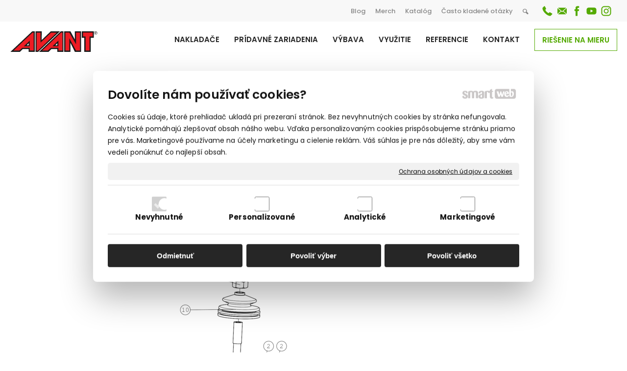

--- FILE ---
content_type: text/html; charset=UTF-8
request_url: https://www.avant.sk/nahradne-diely/model-225/a34965-outer-boom-hd-assem-5/
body_size: 28148
content:
<!DOCTYPE html>
<!--
Smartweb 4.2 CMS
Copyright © 2026 Smartweb® s.r.o.

Informácie a obrázky publikované na tejto stránke aj jej grafický
vzhľad (webdesign) sú chránené autorským právom. Ani obrázky ani
informácie sa nesmú žiadným spôsobom ani žiadnou formou rozširovať,
alebo používať bez predchádzajúceho písomného súhlasu, s výnimkou,
ak je to výslovne dovolené.
-->
    <html xmlns="http://www.w3.org/1999/xhtml" xmlns:fb="http://ogp.me/ns/fb#"   lang="sk" data-site="avant.sk" data-client="1" data-responsive="1" data-maxwidth="1200" data-page="myshopproduct587" data-shop="1" data-useragent="" data-layout-type="layout" data-layout="" data-layout-content=""><head><meta charset="UTF-8"></meta>
    <meta name="HandheldFriendly" content="True"></meta>
    <meta name="viewport" content="width=device-width, initial-scale=1, user-scalable=1" id="meta-viewport"></meta>
    <meta name="apple-mobile-web-app-capable" content="yes"></meta>
    <meta name="apple-mobile-web-app-status-bar-style" content="black-translucent"></meta>
    <meta name="format-detection" content="telephone=no"></meta>
    <meta name="description" content=""></meta>
    <meta name="abstract" content=""></meta>
    <meta name="keywords" lang="sk" content="Avant, mininakladače, kompaktné nakladače, príslušenstvo nakladačov, prídavné zariadenia nakladačov, zemné práce, stavebné práce, komunálne služby, zakladanie trávnikov, spevnenie plôch, odstraňovanie snehu"></meta>
    
    <link rel="shortcut icon" type="image/ico" href="/data/avant.sk/documents/0489566eaf175ee19e4b.svg"></link>
    <meta name="generator" content="smartweb"></meta>
    <meta name="robots" content="index,follow"></meta>
        <meta property="og:type" content="product"></meta>
        <meta property="og:url" content="https://www.avant.sk/nahradne-diely/model-225/a34965-outer-boom-hd-assem-5/"></meta>
        <meta property="og:site_name" content="Avant Tecno"></meta>
        <meta property="og:title" content="Avant Tecno - Model 225 - JOYSTICK HANDLE HB00"></meta>

        <meta property="og:description" content=""></meta>

        <meta name="twitter:card" content="summary"></meta>
        <meta name="twitter:site" content="avant.sk"></meta>
        <meta name="twitter:title" content="Avant Tecno - Model 225 - JOYSTICK HANDLE HB00"></meta>
        <meta name="twitter:description" content=""></meta>
        <meta name="twitter:url" content="https://www.avant.sk//nahradne-diely/model-225/a34965-outer-boom-hd-assem-5/"></meta>

        <meta name="twitter:image0" content="//www.avant.sk/images/joystick_handle_hb00_ca8c9f5698b2f4f9.png"/><meta name="og:image" content="//www.avant.sk/images/joystick_handle_hb00_ca8c9f5698b2f4f9.png"/><!--formatted--><title>Avant Tecno - Model 225 - JOYSTICK HANDLE HB00</title><link rel="stylesheet" type="text/css" href="/data_cache/avant.sk/cache/publish_layout/Webfonts.css?1768493602"></link>
    <link rel="stylesheet" type="text/css" href="/core/system/layout/layouts/Default.min.css?1712588729"></link>
    <link rel="stylesheet" type="text/css" href="/core/system/layout/layouts/DefaultEffects.min.css?1610516934"></link>
    <link rel="stylesheet" type="text/css" href="/core/system/layout/layouts/DefaultResponsive.min.css?1629458088"></link>
    <link rel="stylesheet" type="text/css" href="/core/system/layout/layouts/layout.min.css?1610516935"></link>
    <link rel="stylesheet" type="text/css" href="/data_cache/avant.sk/cache/publish_layout/layout_remote.css?1768493602"></link>
    <script type="application/ld+json">
        {
        "@context": "https://schema.org",
        "@type": "WebSite",
        "url": "https://www.avant.sk/",
        "potentialAction": [{
        "@type": "SearchAction",
        "target": "https://www.avant.sk/search/?q={q}",
        "query-input": "required name=q"
        }]
        }
    </script><script type="text/javascript" src="/core/scripts/privacy/definitions.min.js"></script><script type="text/javascript" src="/core/scripts/jquery-3.6.0.min.js"></script><script type="text/javascript" src="/core/scripts/jquery-migrate-3.0.0.min.js"></script><script type="text/javascript" src="/core/scripts/jquery-ui-1.12.1.custom.min.js?1.4"></script><script type="text/javascript" src="/core/scripts/jquery.ui.touch-punch.min.js"></script><script type="text/javascript" src="/core/scripts/circletype.plugins.js"></script><script type="text/javascript" src="/core/scripts/circletype.min.js"></script><script type="text/javascript" src="/core/scripts/jquery.printElement.min.js"></script><script type="text/javascript" src="/core/scripts/jquery.tooltip.min.js"></script><script type="text/javascript" src="/core/scripts/jquery.galleriffic.min.js"></script><script type="text/javascript" src="/core/scripts/owl.carousel.min.js"></script><script type="text/javascript" src="/core/scripts/jquery.cycle2.min.js"></script><script type="text/javascript" src="/core/scripts/jquery.cycle2.effects.min.js"></script><script type="text/javascript" src="/core/scripts/sw_scripts.min.js?5.8.14"></script><script type="text/javascript" src="/core/scripts/fileuploader.min.js"></script><script type="text/javascript">
                            dataLayer = [{
                                'pageCategory': 'product',
                                'visitorType': 'high-value'
                            }];
                            
           if (typeof gtag == "undefined") {
	    function gtag(){dataLayer.push(arguments);}
	}
            
              gtag('consent', 'default', {
                'analytics_storage': 'denied',
                'ad_storage': 'denied',
                'ad_user_data': 'denied',
                'ad_personalization': 'denied',
                'functionality_storage': 'granted',
                'security_storage': 'granted',
                'personalization_storage': 'denied'
	    });
            
                (function(w,d,s,l,i){w[l]=w[l]||[];w[l].push({'gtm.start':new Date().getTime(),event:'gtm.js'});var f=d.getElementsByTagName(s)[0],j=d.createElement(s),dl=l!='dataLayer'?'&l='+l:'';j.async=true;j.src='//www.googletagmanager.com/gtm.js?id='+i+dl;f.parentNode.insertBefore(j,f);})(window,document,'script','dataLayer','GTM-W3S6TZC');
                googleTGM=true;
                </script><script async src="https://www.googletagmanager.com/gtag/js?id=G-691566E1WT"></script><script type="text/javascript">
            window.dataLayer = window.dataLayer || [];
            function gtag(){dataLayer.push(arguments);}
            gtag('js', new Date());
            
            gtag('config', 'UA-31022882-1', {
                'page_title' : 'Avant Tecno - Model 225 - JOYSTICK HANDLE HB00',
                'page_path': '/nahradne-diely/model-225/a34965-outer-boom-hd-assem-5/'
            });
            googleLibs=true;
            
            gtag('config', 'G-691566E1WT', {
                'page_title' : 'Avant Tecno - Model 225 - JOYSTICK HANDLE HB00',
                'page_path': '/nahradne-diely/model-225/a34965-outer-boom-hd-assem-5/'
            });
            googleAnalytics4=true;
            
            var trackOutboundLink = function(url) {
                gtag('event', 'click', {
                'event_category': 'outbound',
                'event_label': url,
                'transport_type': 'beacon'
                });
            }
	     </script>
<script>
 !function(f,b,e,v,n,t,s)
 {if(f.fbq)return;n=f.fbq=function(){n.callMethod?
 n.callMethod.apply(n,arguments):n.queue.push(arguments)};
 if(!f._fbq)f._fbq=n;n.push=n;n.loaded=!0;n.version='2.0';
 n.queue=[];t=b.createElement(e);t.async=!0;
 t.src=v;s=b.getElementsByTagName(e)[0];
 s.parentNode.insertBefore(t,s)}(window, document,'script',
 'https://connect.facebook.net/en_US/fbevents.js');
 fbq('init', '1076061960465944');
 fbq('track', 'PageView');
</script>
<noscript><img height="1" width="1" style="display:none"
 src="https://www.facebook.com/tr?id=1076061960465944&ev=PageView&noscript=1"
/></noscript>

<link rel="stylesheet" href="/core/scripts/jquery.fancybox.min.css?3.2.10" type="text/css" media="screen"></link>

    <link rel="stylesheet" href="/core/scripts/jquery.galleriffic.css" type="text/css" media="screen"></link>
    

    <style type="text/css">article .Article .article_image small{color: #000000;} .GalleryImage small, .GalleryImageTop small{color: #000000;} .Group_idm14993595038216267751957{width: 100%;} .Group_idm14993595038216267751957.content_group > .GroupData > .GroupDataItem > .GroupDataItemValue{padding-top: 0px;padding-bottom: 0px;padding-left: 0px;padding-right: 0px;} #Logo{width:100%;max-width:180px;} #Gallery_idp90{margin-top: 12px;margin-bottom: 0px;margin-left: 0px;margin-right: 0px;padding-top: 0px;padding-bottom: 0px;padding-left: 0px;padding-right: 0px;} #Table_idp147 .TableCell.position-5{width:30%;} .Group_idp885989933423741735218{width: 100%;} .Group_idp885989933423741735218.content_group > .GroupData > .GroupDataItem > .GroupDataItemValue{padding-top: 0px;padding-bottom: 0px;padding-left: 0px;padding-right: 0px;} .Group_idp885989933423741735218 .GroupData .GroupDataItem > .GroupDataItemValue{max-width:1200px;display:block;margin:0 auto;} .Group_idm1321939693261161651234{width: 100%;} .Group_idm1321939693261161651234.content_group > .GroupData > .GroupDataItem > .GroupDataItemValue{padding-top: 0px;padding-bottom: 0px;padding-left: 0px;padding-right: 0px;} article#Article_idm2546427462713896926394-46 .Article p{color: #ffffff;font-size: 14px;} article#Article_idm2546427462713896926394-46 .Article h3.article_title{color: #ffffff;} #Contact_idm336, #Contact_idm336 a{color: #ffffff;} #Contact_idm336 .contact-icon{color: #ffffff;} .Group_idm2084930972416329202220{width: 100%;} .Group_idm2084930972416329202220.content_group > .GroupData > .GroupDataItem > .GroupDataItemValue{padding-left: 0px;padding-right: 0px;padding-top: 0px;padding-bottom: 0px;} article#Article_idm407736976915651565154-46 .Article p{color: #ffffff;} article#Article_idm407736976915651565154-46 .Article h3.article_title{color: #ffffff;} article#Article_idm4848561044118819264753-47 .Article p{color: #ffffff;font-size: 14px;} .Group_idm59684186110324278900{width: 100%;} .Group_idm59684186110324278900.content_group > .GroupData > .GroupDataItem > .GroupDataItemValue{padding-top: 20px;padding-bottom: 0px;padding-left: 0px;padding-right: 0px;} .Group_idm3615811026011795899917{width: 100%;} .Group_idm3615811026011795899917.content_group > .GroupData > .GroupDataItem > .GroupDataItemValue{padding-left: 100px;padding-right: 0px;padding-top: 0px;padding-bottom: 0px;} .Group_idm741526933636781965530{width: 100%;} .Group_idm741526933636781965530.content_group > .GroupData > .GroupDataItem > .GroupDataItemValue{padding-top: 100px;padding-bottom: 100px;padding-left: 0px;padding-right: 0px;} article#Article_idm8876876316726884699725-48 .Article p{color: #ffffff;} article#Article_idm8876876316726884699725-48 .Article h3.article_title{color: #ffffff;} #Contact_idm964, #Contact_idm964 a{font-size: 16px;color: #ffffff;} #Contact_idm964 .contact-icon{font-size: 16px;color: #ffffff;} article#Article_idm10714749725425007991294-52 .Article h3.article_title{color: #ffffff;} #Contact_idm1148, #Contact_idm1148 a{color: #ffffff;} #Contact_idm1148 .contact-icon{color: #ffffff;} article#Article_idm11737531968534129914490-54 .Article p{color: #ffffff;font-size: 14px;} .Group_idm12545248724116488867864{width: 100%;} .Group_idm12545248724116488867864.content_group > .GroupData > .GroupDataItem > .GroupDataItemValue{padding-top: 0px;padding-bottom: 0px;padding-left: 0px;padding-right: 0px;} .Group_idm8076638852026583344420{width: 100%;} section.Section-idp875236086996653474600 .content_section.position-0{width:100.00000000%;max-width:1140px;} .content_group section.Section-idp887471017716490637054 .content_section.position-0{width:66.66666650%;max-width:720px;} .content_group section.Section-idp887471017716490637054 .content_section.position-1{width:33.33333350%;max-width:360px;} .content_group section.Section-idp1457189041939050785335 .content_section.position-0{width:100.00000000%;max-width:1140px;} section.Section-idp1485001155108231423905 .content_section.position-0{width:100.00000000%;max-width:1140px;}@media all and (max-width: 820px){section > span.hrv:nth-of-type(2n){height: 60px;} section > span:nth-of-type(2n) span.hrv{height: 60px;} section > span:nth-of-type(2n) span.hrv hr{width: 60px;} section > span:nth-of-type(2n) > span.hrv span:before{border-bottom-color: #E6E6E6;border-bottom-width: 1px;} .Data > span.hrv:nth-of-type(2n){height: 60px;} .Data > span:nth-of-type(2n) span.hrv{height: 60px;} .Data > span:nth-of-type(2n) span.hrv hr{width: 60px;} .Data > span:nth-of-type(2n) > span.hrv span:before{border-bottom-color: #E6E6E6;border-bottom-width: 1px;}} @media all and (max-width: 480px){.Group_idm14993595038216267751957.content_group > .GroupData > .GroupDataItem > .GroupDataItemValue{padding-top: 0px !important;padding-bottom: 0px !important;padding-left: 0px !important;padding-right: 0px !important;} .Group_idm59684186110324278900.content_group > .GroupData > .GroupDataItem > .GroupDataItemValue{padding-top: 0px !important;padding-bottom: 0px !important;padding-left: 0px !important;padding-right: 0px !important;} .Group_idm12545248724116488867864.content_group > .GroupData > .GroupDataItem > .GroupDataItemValue{padding-top: 0px !important;padding-bottom: 0px !important;padding-left: 0px !important;padding-right: 0px !important;} .Group_idm8076638852026583344420.content_group > .GroupData > .GroupDataItem > .GroupDataItemValue{padding-top: 80px !important;padding-bottom: 80px !important;padding-left: 20px !important;padding-right: 20px !important;}} @media all and (min-width: 950px){#Gallery_idp90 > .GallerySeparator:nth-of-type(4n+4){display: table-row;white-space: nowrap;width: 100%;height:12px;} #Gallery_idp90 .thumbs > .GallerySeparator:nth-of-type(4n+4){display: table-row;white-space: nowrap;width: 100%;}} @media all and (min-width: 700px) and (max-width: 950px){#Gallery_idp90 > .GallerySeparator:nth-of-type(3n+3){display: table-row;white-space: nowrap;width: 100%;height:12px;} #Gallery_idp90 .thumbs > .GallerySeparator:nth-of-type(3n+3){display: table-row;white-space: nowrap;width: 100%;}} @media all and (min-width: 450px) and (max-width: 700px){#Gallery_idp90 > .GallerySeparator:nth-of-type(2n+2){display: table-row;white-space: nowrap;width: 100%;height:12px;} #Gallery_idp90 .thumbs > .GallerySeparator:nth-of-type(2n+2){display: table-row;white-space: nowrap;width: 100%;}} @media all and (max-width: 450px){#Gallery_idp90 > .GallerySeparator:nth-of-type(1n+1){display: table-row;white-space: nowrap;width: 100%;height:12px;} #Gallery_idp90 .thumbs > .GallerySeparator:nth-of-type(1n+1){display: table-row;white-space: nowrap;width: 100%;}} @media all and (min-width: 867px){#smart-content-group-idm132p47.SmartContentGroup.type-content_group > .SmartContentSeparator:nth-of-type(3n+3){display: table-row;white-space: nowrap;width: 100%;height:60px;position:relative;} #smart-content-group-idm132p47.SmartContentGroup.type-content_group > .SmartContentSeparator:nth-of-type(3n+3) > span{white-space: nowrap;height:60px;} #smart-content-group-idm132p47.SmartContentGroup.type-content_group > .SmartContentSeparator:nth-of-type(3n+3) > hr{display:none;} #smart-content-group-idm132p47.SmartContentGroup.type-content_group > .SmartContentSeparator:nth-of-type(3n+3) > span:nth-of-type(5){display:table-cell;} #smart-content-group-idm132p47.SmartContentGroup.type-content_group > .SmartContentSeparator:nth-of-type(3n+3) > span:nth-of-type(4){display:table-cell;} #smart-content-group-idm132p47.SmartContentGroup.type-content_group > .SmartContentSeparator:nth-of-type(3n+3) > span:nth-of-type(3){display:table-cell;} #smart-content-group-idm132p47.SmartContentGroup.type-content_group > .SmartContentSeparator:nth-of-type(3n+3) > span:nth-of-type(2){display:table-cell;} #smart-content-group-idm132p47.SmartContentGroup.type-content_group > .SmartContentSeparator:nth-of-type(3n+3) > span:nth-of-type(1){display:table-cell;} #smart-content-group-idm132p47.SmartContentGroup.type-content_group > .SmartContentSeparator:nth-of-type(3n+3) > span:nth-of-type(0){display:table-cell;}} @media all and (min-width: 534px) and (max-width: 867px){#smart-content-group-idm132p47.SmartContentGroup.type-content_group > .SmartContentSeparator:nth-of-type(2n+2){display: table-row;white-space: nowrap;width: 100%;height:60px;position:relative;} #smart-content-group-idm132p47.SmartContentGroup.type-content_group > .SmartContentSeparator:nth-of-type(2n+2) > span{white-space: nowrap;height:60px;} #smart-content-group-idm132p47.SmartContentGroup.type-content_group > .SmartContentSeparator:nth-of-type(2n+2) > hr{display:none;} #smart-content-group-idm132p47.SmartContentGroup.type-content_group > .SmartContentSeparator:nth-of-type(2n+2) > span:nth-of-type(3){display:table-cell;} #smart-content-group-idm132p47.SmartContentGroup.type-content_group > .SmartContentSeparator:nth-of-type(2n+2) > span:nth-of-type(2){display:table-cell;} #smart-content-group-idm132p47.SmartContentGroup.type-content_group > .SmartContentSeparator:nth-of-type(2n+2) > span:nth-of-type(1){display:table-cell;} #smart-content-group-idm132p47.SmartContentGroup.type-content_group > .SmartContentSeparator:nth-of-type(2n+2) > span:nth-of-type(0){display:table-cell;}} @media all and (max-width: 534px){#smart-content-group-idm132p47.SmartContentGroup.type-content_group > .SmartContentSeparator:nth-of-type(1n+1){display: table-row;white-space: nowrap;width: 100%;height:60px;position:relative;} #smart-content-group-idm132p47.SmartContentGroup.type-content_group > .SmartContentSeparator:nth-of-type(1n+1) > span{white-space: nowrap;height:60px;} #smart-content-group-idm132p47.SmartContentGroup.type-content_group > .SmartContentSeparator:nth-of-type(1n+1) > hr{display:none;} #smart-content-group-idm132p47.SmartContentGroup.type-content_group > .SmartContentSeparator:nth-of-type(1n+1) > span:nth-of-type(1){display:table-cell;} #smart-content-group-idm132p47.SmartContentGroup.type-content_group > .SmartContentSeparator:nth-of-type(1n+1) > span:nth-of-type(0){display:table-cell;}}</style>
    <noscript><link rel="stylesheet" type="text/css" href="/core/system/layout/layouts/DefaultNoScript.min.css?1610516935"></link>
    </noscript></head><body><noscript><iframe src="//www.googletagmanager.com/ns.html?id=GTM-W3S6TZC" height="0" width="0" style="display:none;visibility:hidden"></iframe></noscript>
            
        <div  class="FixedTop"></div><div  id="main-buttons" data-width="275"><div><div class="main-header"><span class="icon-menu"></span></div><div class="main-close"><span class="icon-menu"></span></div></div><div><div class="main-contact" onclick="window.open('/','_self')"><span class="icon-location"></span></div></div><div class="mystatistic-fixed none"><a href="javascript:void(0)" class="statistic" title="" rel="nofollow"><span class="icon-chart-pie-1"></span></a></div><input type="hidden" id="shoppingcartlist_assign_active" value="0"/>
        </div><nav ><div id="NavSide"><div id="SearchNav" style="" class="Search"><div class="SearchInput_Div"><div class="icon-search-1"></div><div class="input-search"><form action="/search/" method="get" style="padding:0px; margin:0px;"><input type="text" id="qs1" name="q" class="SearchInput" accesskey="s" value="" placeholder="vyhľadávanie" data-placeholder="vyhľadávanie" autocomplete="off"/>

                                </form></div></div><div class="search_result_pos" style=""><div class="error-search"></div><div class="SearchResult"></div></div></div><div id="NavMenu"><ul class="menu-items"><li class="NavMenuLevel1 left" data-name="nakladace"><div class="Menu-idm9"><a class="menu-item" href="/nakladace/" target="_self"><span data-title="Nakladače">Nakladače</span></a><a class="menu-icon"><span class="icon-angle-left"></span></a></div><ul class="menu-items none"><li class="NavMenuLevel2" data-name="avant-800"><div class="Menu-idm23"><a class="menu-item" href="/nakladace/avant-800/" target="_self"><span data-title="AVANT 800">AVANT 800</span></a></div></li><li class="NavMenuLevel2" data-name="avant-700"><div class="Menu-idm30"><a class="menu-item" href="/nakladace/avant-700/" target="_self"><span data-title="AVANT 700">AVANT 700</span></a></div></li><li class="NavMenuLevel2" data-name="avant-600"><div class="Menu-idm37"><a class="menu-item" href="/nakladace/avant-600/" target="_self"><span data-title="AVANT 600">AVANT 600</span></a></div></li><li class="NavMenuLevel2" data-name="avant-500"><div class="Menu-idm44"><a class="menu-item" href="/nakladace/avant-500/" target="_self"><span data-title="AVANT 500">AVANT 500</span></a></div></li><li class="NavMenuLevel2" data-name="avant-400"><div class="Menu-idm51"><a class="menu-item" href="/nakladace/avant-400/" target="_self"><span data-title="AVANT 400">AVANT 400</span></a></div></li><li class="NavMenuLevel2" data-name="avant-200"><div class="Menu-idm65"><a class="menu-item" href="/nakladace/avant-200/" target="_self"><span data-title="AVANT 200">AVANT 200</span></a></div></li><li class="NavMenuLevel2 last" data-name="avant-e"><div class="Menu-idm72"><a class="menu-item" href="/nakladace/avant-e/" target="_self"><span data-title="AVANT e">AVANT e</span></a></div></li></ul></li><li class="NavMenuLevel1 left" data-name="pridavne-zariadenia"><div class="Menu-idm79"><a class="menu-item" href="/pridavne-zariadenia/" target="_self"><span data-title="Prídavné zariadenia">Prídavné zariadenia</span></a><a class="menu-icon"><span class="icon-angle-left"></span></a></div><ul class="menu-items none"><li class="NavMenuLevel2" data-name="lyzice-manipulacia-s-materialom"><div class="Menu-idm86"><a class="menu-item" href="/lyzice-manipulacia-s-materialom/" target="_self"><span data-title="Lyžice, manipulácia s materiálom">Lyžice, manipulácia s materiálom</span></a><a class="menu-icon"><span class="icon-angle-left"></span></a></div><ul class="menu-items none"><li class="NavMenuLevel3" data-name="univerzalna-lyzica"><div class="Menu-idm93"><a class="menu-item" href="/univerzalna-lyzica/" target="_self"><span data-title="Univerzálna lyžica">Univerzálna lyžica</span></a></div></li><li class="NavMenuLevel3" data-name="univerzalna-lyzica-heavy-duty"><div class="Menu-idm100"><a class="menu-item" href="/univerzalna-lyzica-heavy-duty/" target="_self"><span data-title="Univerzálna lyžica HEAVY DUTY">Univerzálna lyžica HEAVY DUTY</span></a></div></li><li class="NavMenuLevel3" data-name="velkoobjemova-lyzica-na-lahky-material"><div class="Menu-idm107"><a class="menu-item" href="/velkoobjemova-lyzica-na-lahky-material/" target="_self"><span data-title="Veľkoobjemová lyžica na ľahký materiál">Veľkoobjemová lyžica na ľahký materiál</span></a></div></li><li class="NavMenuLevel3" data-name="velkoobjemova-lyzica-na-lahky-material-xl"><div class="Menu-idm114"><a class="menu-item" href="/velkoobjemova-lyzica-na-lahky-material-xl/" target="_self"><span data-title="Veľkoobjemová lyžica na ľahký materiál XL">Veľkoobjemová lyžica na ľahký materiál XL</span></a></div></li><li class="NavMenuLevel3" data-name="kombinovana-lyzica-4-v-1"><div class="Menu-idm121"><a class="menu-item" href="/kombinovana-lyzica-4-v-1/" target="_self"><span data-title="Kombinovaná lyžica 4 v 1">Kombinovaná lyžica 4 v 1</span></a></div></li><li class="NavMenuLevel3" data-name="vyklopna-lyzica"><div class="Menu-idm128"><a class="menu-item" href="/vyklopna-lyzica/" target="_self"><span data-title="Výklopná lyžica">Výklopná lyžica</span></a></div></li><li class="NavMenuLevel3" data-name="vyklopna-lyzica-xl"><div class="Menu-idm135"><a class="menu-item" href="/vyklopna-lyzica-xl/" target="_self"><span data-title="Výklopná lyžica XL">Výklopná lyžica XL</span></a></div></li><li class="NavMenuLevel3" data-name="lyzica-s-pridrziavacim-drapakom"><div class="Menu-idm142"><a class="menu-item" href="/lyzica-s-pridrziavacim-drapakom/" target="_self"><span data-title="Lyžica s pridržiavacím drapákom">Lyžica s pridržiavacím drapákom</span></a></div></li><li class="NavMenuLevel3" data-name="demolicna-lyzica-s-pridrziavacim-drapakom"><div class="Menu-idm149"><a class="menu-item" href="/demolicna-lyzica-s-pridrziavacim-drapakom/" target="_self"><span data-title="Demoličná lyžica s pridržiavacím drapákom">Demoličná lyžica s pridržiavacím drapákom</span></a></div></li><li class="NavMenuLevel3" data-name="drapak-na-korene"><div class="Menu-idm156"><a class="menu-item" href="/drapak-na-korene/" target="_self"><span data-title="Drapák na korene">Drapák na korene</span></a></div></li><li class="NavMenuLevel3" data-name="vyrovnavacia-lyzica"><div class="Menu-idm163"><a class="menu-item" href="/vyrovnavacia-lyzica/" target="_self"><span data-title="Vyrovnávacia lyžica">Vyrovnávacia lyžica</span></a></div></li><li class="NavMenuLevel3" data-name="paletizacne-vidly"><div class="Menu-idm170"><a class="menu-item" href="/paletizacne-vidly/" target="_self"><span data-title="Paletizačné vidly">Paletizačné vidly</span></a></div></li><li class="NavMenuLevel3" data-name="paletizacne-vidly-s-bocnym-posuvom"><div class="Menu-idm177"><a class="menu-item" href="/paletizacne-vidly-s-bocnym-posuvom/" target="_self"><span data-title="Paletizačné vidly s bočným posuvom">Paletizačné vidly s bočným posuvom</span></a></div></li><li class="NavMenuLevel3" data-name="vyklopny-kontajner-na-odpad"><div class="Menu-idm184"><a class="menu-item" href="/vyklopny-kontajner-na-odpad/" target="_self"><span data-title="Výklopný kontajner na odpad">Výklopný kontajner na odpad</span></a></div></li><li class="NavMenuLevel3" data-name="zeriavove-rameno"><div class="Menu-idm191"><a class="menu-item" href="/zeriavove-rameno/" target="_self"><span data-title="Žeriavové rameno">Žeriavové rameno</span></a></div></li><li class="NavMenuLevel3" data-name="teleskopicke-zeriavove-rameno"><div class="Menu-idm198"><a class="menu-item" href="/teleskopicke-zeriavove-rameno/" target="_self"><span data-title="Teleskopické žeriavové rameno">Teleskopické žeriavové rameno</span></a></div></li><li class="NavMenuLevel3" data-name="hydraulicke-tazne-zariadenie-zadne"><div class="Menu-idm205"><a class="menu-item" href="/hydraulicke-tazne-zariadenie-zadne/" target="_self"><span data-title="Hydraulické ťažné zariadenie zadné">Hydraulické ťažné zariadenie zadné</span></a></div></li><li class="NavMenuLevel3" data-name="tazne-zariadenie-predne"><div class="Menu-idm212"><a class="menu-item" href="/tazne-zariadenie-predne/" target="_self"><span data-title="Ťažné zariadenie predné">Ťažné zariadenie predné</span></a></div></li><li class="NavMenuLevel3" data-name="drziak-na-vcelie-ule"><div class="Menu-idm219"><a class="menu-item" href="/drziak-na-vcelie-ule/" target="_self"><span data-title="Držiak na včelie úle">Držiak na včelie úle</span></a></div></li><li class="NavMenuLevel3 last" data-name="prenosna-skrina-na-naradie"><div class="Menu-idm226"><a class="menu-item" href="/prenosna-skrina-na-naradie/" target="_self"><span data-title="Prenosná skriňa na náradie">Prenosná skriňa na náradie</span></a></div></li></ul></li><li class="NavMenuLevel2" data-name="komunalna-technika-cistenie-zimna-udrzba-a-preprava"><div class="Menu-idm233"><a class="menu-item" href="/komunalna-technika-cistenie-zimna-udrzba-a-preprava/" target="_self"><span data-title="Komunálna technika, čistenie, zimná údržba a preprava">Komunálna technika, čistenie, zimná údržba a preprava</span></a><a class="menu-icon"><span class="icon-angle-left"></span></a></div><ul class="menu-items none"><li class="NavMenuLevel3" data-name="uhlova-radlica-1400"><div class="Menu-idm240"><a class="menu-item" href="/uhlova-radlica-1400/" target="_self"><span data-title="Uhlová radlica 1400">Uhlová radlica 1400</span></a></div></li><li class="NavMenuLevel3" data-name="uhlova-radlica-2000-2500"><div class="Menu-idm247"><a class="menu-item" href="/uhlova-radlica-2000-2500/" target="_self"><span data-title="Uhlová radlica 2000/ 2500">Uhlová radlica 2000/ 2500</span></a></div></li><li class="NavMenuLevel3" data-name="snezny-pluh"><div class="Menu-idm254"><a class="menu-item" href="/snezny-pluh/" target="_self"><span data-title="Snežný pluh">Snežný pluh</span></a></div></li><li class="NavMenuLevel3" data-name="zhrnovacia-lyzica"><div class="Menu-idm261"><a class="menu-item" href="/zhrnovacia-lyzica/" target="_self"><span data-title="Zhrňovacia lyžica">Zhrňovacia lyžica</span></a></div></li><li class="NavMenuLevel3" data-name="snezny-pluh-s-variabilnym-zaberom"><div class="Menu-idm268"><a class="menu-item" href="/snezny-pluh-s-variabilnym-zaberom/" target="_self"><span data-title="Snežný pluh s variabilným záberom">Snežný pluh s variabilným záberom</span></a></div></li><li class="NavMenuLevel3" data-name="u-pluh"><div class="Menu-idm275"><a class="menu-item" href="/u-pluh/" target="_self"><span data-title="U pluh">U pluh</span></a></div></li><li class="NavMenuLevel3" data-name="radlica-na-upravu-klzisk"><div class="Menu-idm282"><a class="menu-item" href="/radlica-na-upravu-klzisk/" target="_self"><span data-title="Radlica na úpravu klzísk">Radlica na úpravu klzísk</span></a></div></li><li class="NavMenuLevel3" data-name="snezna-freza-1"><div class="Menu-idm289"><a class="menu-item" href="/snezna-freza-1/" target="_self"><span data-title="Snežná fréza">Snežná fréza</span></a></div></li><li class="NavMenuLevel3" data-name="rotacna-kefa"><div class="Menu-idm303"><a class="menu-item" href="/rotacna-kefa/" target="_self"><span data-title="Rotačná kefa">Rotačná kefa</span></a></div></li><li class="NavMenuLevel3" data-name="rotacna-kefa-so-zbernym-boxom-1500"><div class="Menu-idm310"><a class="menu-item" href="/rotacna-kefa-so-zbernym-boxom-1500/" target="_self"><span data-title="Rotačná kefa so zberným boxom 1500">Rotačná kefa so zberným boxom 1500</span></a></div></li><li class="NavMenuLevel3" data-name="rotacna-kefa-so-zbernym-boxom-1100"><div class="Menu-idm317"><a class="menu-item" href="/rotacna-kefa-so-zbernym-boxom-1100/" target="_self"><span data-title="Rotačná kefa so zberným boxom 1100">Rotačná kefa so zberným boxom 1100</span></a></div></li><li class="NavMenuLevel3" data-name="rotacna-kefa-so-zbernou-lyzicou"><div class="Menu-idm324"><a class="menu-item" href="/rotacna-kefa-so-zbernou-lyzicou/" target="_self"><span data-title="Rotačná kefa so zbernou lyžicou">Rotačná kefa so zbernou lyžicou</span></a></div></li><li class="NavMenuLevel3" data-name="vysokotlakove-umyvacie-zariadenie"><div class="Menu-idm331"><a class="menu-item" href="/vysokotlakove-umyvacie-zariadenie/" target="_self"><span data-title="Vysokotlakové umývacie zariadenie">Vysokotlakové umývacie zariadenie</span></a></div></li><li class="NavMenuLevel3" data-name="zariadenie-na-udrzbu-umelych-ploch"><div class="Menu-idm338"><a class="menu-item" href="/zariadenie-na-udrzbu-umelych-ploch/" target="_self"><span data-title="Zariadenie na údržbu ''umelých'' plôch">Zariadenie na údržbu ''umelých'' plôch</span></a></div></li><li class="NavMenuLevel3" data-name="kefa-na-cistenie-umelych-travnikov"><div class="Menu-idm345"><a class="menu-item" href="/kefa-na-cistenie-umelych-travnikov/" target="_self"><span data-title="Kefa na čistenie umelých trávnikov">Kefa na čistenie umelých trávnikov</span></a></div></li><li class="NavMenuLevel3" data-name="posypova-lyzica-na-piesok-sol"><div class="Menu-idm352"><a class="menu-item" href="/posypova-lyzica-na-piesok-sol/" target="_self"><span data-title="Posypová lyžica na piesok/soľ">Posypová lyžica na piesok/soľ</span></a></div></li><li class="NavMenuLevel3" data-name="odstredive-rozmetadlo-soli-a-piesku"><div class="Menu-idm359"><a class="menu-item" href="/odstredive-rozmetadlo-soli-a-piesku/" target="_self"><span data-title="Odstredivé rozmetadlo soli a piesku">Odstredivé rozmetadlo soli a piesku</span></a></div></li><li class="NavMenuLevel3" data-name="tahany-rozhadzovac-piesku-a-soli"><div class="Menu-idm366"><a class="menu-item" href="/tahany-rozhadzovac-piesku-a-soli/" target="_self"><span data-title="Ťahaný rozhadzovač piesku a soli">Ťahaný rozhadzovač piesku a soli</span></a></div></li><li class="NavMenuLevel3" data-name="vysokozdvizna-plosina-leguan-50"><div class="Menu-idm380"><a class="menu-item" href="/vysokozdvizna-plosina-leguan-50/" target="_self"><span data-title="Vysokozdvižná plošina Leguan 50">Vysokozdvižná plošina Leguan 50</span></a></div></li><li class="NavMenuLevel3" data-name="privesny-vozik-vyklopny"><div class="Menu-idm387"><a class="menu-item" href="/privesny-vozik-vyklopny/" target="_self"><span data-title="Prívesný vozík výklopný">Prívesný vozík výklopný</span></a></div></li><li class="NavMenuLevel3 last" data-name="vakuova-kefa"><div class="Menu-idm408"><a class="menu-item" href="/vakuova-kefa/" target="_self"><span data-title="Vákuová kefa">Vákuová kefa</span></a></div></li></ul></li><li class="NavMenuLevel2" data-name="kosenie-a-udrzba-zelene"><div class="Menu-idm415"><a class="menu-item" href="/kosenie-a-udrzba-zelene/" target="_self"><span data-title="Kosenie a údržba zelene">Kosenie a údržba zelene</span></a><a class="menu-icon"><span class="icon-angle-left"></span></a></div><ul class="menu-items none"><li class="NavMenuLevel3" data-name="rotacna-kosa-1200"><div class="Menu-idm422"><a class="menu-item" href="/rotacna-kosa-1200/" target="_self"><span data-title="Rotačná kosa 1200">Rotačná kosa 1200</span></a></div></li><li class="NavMenuLevel3" data-name="rotacna-kosa-1500"><div class="Menu-idm429"><a class="menu-item" href="/rotacna-kosa-1500/" target="_self"><span data-title="Rotačná kosa 1500">Rotačná kosa 1500</span></a></div></li><li class="NavMenuLevel3" data-name="rotacna-kosa-so-zbernym-boxom-1200"><div class="Menu-idm436"><a class="menu-item" href="/rotacna-kosa-so-zbernym-boxom-1200/" target="_self"><span data-title="Rotačná kosa so zberným boxom 1200">Rotačná kosa so zberným boxom 1200</span></a></div></li><li class="NavMenuLevel3" data-name="rotacna-kosa-so-zbernym-boxom-1500"><div class="Menu-idm443"><a class="menu-item" href="/rotacna-kosa-so-zbernym-boxom-1500/" target="_self"><span data-title="Rotačná kosa so zberným boxom 1500">Rotačná kosa so zberným boxom 1500</span></a></div></li><li class="NavMenuLevel3" data-name="listova-kosa"><div class="Menu-idm450"><a class="menu-item" href="/listova-kosa/" target="_self"><span data-title="Lištová kosa">Lištová kosa</span></a></div></li><li class="NavMenuLevel3" data-name="cepova-kosacka-mulcovac"><div class="Menu-idm457"><a class="menu-item" href="/cepova-kosacka-mulcovac/" target="_self"><span data-title="Cepová kosačka/ mulčovač">Cepová kosačka/ mulčovač</span></a></div></li><li class="NavMenuLevel3" data-name="s30-mulcovac-na-hydraulickom-ramene"><div class="Menu-idm464"><a class="menu-item" href="/s30-mulcovac-na-hydraulickom-ramene/" target="_self"><span data-title="S30 Mulčovač na hydraulickom ramene">S30 Mulčovač na hydraulickom ramene</span></a></div></li><li class="NavMenuLevel3" data-name="s30-hydraulicke-bocne-rameno"><div class="Menu-idm471"><a class="menu-item" href="/s30-hydraulicke-bocne-rameno/" target="_self"><span data-title="S30 Hydraulické bočné rameno">S30 Hydraulické bočné rameno</span></a></div></li><li class="NavMenuLevel3" data-name="s30-mechanicke-bocne-rameno"><div class="Menu-idm478"><a class="menu-item" href="/s30-mechanicke-bocne-rameno/" target="_self"><span data-title="S30 Mechanické bočné rameno">S30 Mechanické bočné rameno</span></a></div></li><li class="NavMenuLevel3" data-name="s30-listova-kosa-na-strihanie-zivych-plotov"><div class="Menu-idm485"><a class="menu-item" href="/s30-listova-kosa-na-strihanie-zivych-plotov/" target="_self"><span data-title="S30 Lištová kosa na strihanie živých plotov">S30 Lištová kosa na strihanie živých plotov</span></a></div></li><li class="NavMenuLevel3" data-name="s30-multifunkcna-pohonna-jednotka"><div class="Menu-idm492"><a class="menu-item" href="/s30-multifunkcna-pohonna-jednotka/" target="_self"><span data-title="S30 Multifunkčná pohonná jednotka">S30 Multifunkčná pohonná jednotka</span></a></div></li><li class="NavMenuLevel3" data-name="kosa-na-zive-ploty"><div class="Menu-idm499"><a class="menu-item" href="/kosa-na-zive-ploty/" target="_self"><span data-title="Kosa na živé ploty">Kosa na živé ploty</span></a></div></li><li class="NavMenuLevel3" data-name="orezavac-okrajov-travnikov"><div class="Menu-idm506"><a class="menu-item" href="/orezavac-okrajov-travnikov/" target="_self"><span data-title="Orezávač okrajov trávnikov">Orezávač okrajov trávnikov</span></a></div></li><li class="NavMenuLevel3" data-name="prevzdusnovac-travnikov"><div class="Menu-idm513"><a class="menu-item" href="/prevzdusnovac-travnikov/" target="_self"><span data-title="Prevzdušňovač trávnikov">Prevzdušňovač trávnikov</span></a></div></li><li class="NavMenuLevel3" data-name="rotacna-kefa-na-burinu"><div class="Menu-idm520"><a class="menu-item" href="/rotacna-kefa-na-burinu/" target="_self"><span data-title="Rotačná kefa na burinu">Rotačná kefa na burinu</span></a></div></li><li class="NavMenuLevel3" data-name="s30-orezavac-zivych-plotov"><div class="Menu-idm527"><a class="menu-item" href="/s30-orezavac-zivych-plotov/" target="_self"><span data-title="S30 Orezávač živých plotov">S30 Orezávač živých plotov</span></a></div></li><li class="NavMenuLevel3 last" data-name="orezavac-okrajov-travnikov-s-rotacnou-kefou-2v1"><div class="Menu-idm534"><a class="menu-item" href="/orezavac-okrajov-travnikov-s-rotacnou-kefou-2v1/" target="_self"><span data-title="Orezávač okrajov trávnikov s rotačnou kefou 2v1">Orezávač okrajov trávnikov s rotačnou kefou 2v1</span></a></div></li></ul></li><li class="NavMenuLevel2" data-name="zahradna-architektura-a-priprava-pody"><div class="Menu-idm541"><a class="menu-item" href="/zahradna-architektura-a-priprava-pody/" target="_self"><span data-title="Záhradná architektúra a príprava pôdy">Záhradná architektúra a príprava pôdy</span></a><a class="menu-icon"><span class="icon-angle-left"></span></a></div><ul class="menu-items none"><li class="NavMenuLevel3" data-name="rekultivator-serie-2"><div class="Menu-idm548"><a class="menu-item" href="/rekultivator-serie-2/" target="_self"><span data-title="Rekultivátor série 2">Rekultivátor série 2</span></a></div></li><li class="NavMenuLevel3" data-name="rotacne-brany"><div class="Menu-idm555"><a class="menu-item" href="/rotacne-brany/" target="_self"><span data-title="Rotačné brány">Rotačné brány</span></a></div></li><li class="NavMenuLevel3" data-name="vyrovnavacie-brany"><div class="Menu-idm576"><a class="menu-item" href="/vyrovnavacie-brany/" target="_self"><span data-title="Vyrovnávacie brány">Vyrovnávacie brány</span></a></div></li><li class="NavMenuLevel3" data-name="vyrovnavacie-brany-hd"><div class="Menu-idm583"><a class="menu-item" href="/vyrovnavacie-brany-hd/" target="_self"><span data-title="Vyrovnávacie brány HD">Vyrovnávacie brány HD</span></a></div></li><li class="NavMenuLevel3" data-name="zhutnovaci-valec"><div class="Menu-idm590"><a class="menu-item" href="/zhutnovaci-valec/" target="_self"><span data-title="Zhutňovací valec">Zhutňovací valec</span></a></div></li><li class="NavMenuLevel3" data-name="predne-kultivacne-hrable"><div class="Menu-idm597"><a class="menu-item" href="/predne-kultivacne-hrable/" target="_self"><span data-title="Predné kultivačné hrable">Predné kultivačné hrable</span></a></div></li><li class="NavMenuLevel3" data-name="trojzubec"><div class="Menu-idm604"><a class="menu-item" href="/trojzubec/" target="_self"><span data-title="Trojzubec">Trojzubec</span></a></div></li><li class="NavMenuLevel3" data-name="triediaca-lyzica"><div class="Menu-idm611"><a class="menu-item" href="/triediaca-lyzica/" target="_self"><span data-title="Triediaca lyžica">Triediaca lyžica</span></a></div></li><li class="NavMenuLevel3" data-name="freza-na-pne"><div class="Menu-idm618"><a class="menu-item" href="/freza-na-pne/" target="_self"><span data-title="Fréza na pne">Fréza na pne</span></a></div></li><li class="NavMenuLevel3" data-name="manipulacne-klieste-na-sudy-a-oble-predmety"><div class="Menu-idm625"><a class="menu-item" href="/manipulacne-klieste-na-sudy-a-oble-predmety/" target="_self"><span data-title="Manipulačné kliešte na sudy a oblé predmety">Manipulačné kliešte na sudy a oblé predmety</span></a></div></li><li class="NavMenuLevel3" data-name="nosic-na-stromy"><div class="Menu-idm653"><a class="menu-item" href="/nosic-na-stromy/" target="_self"><span data-title="Nosič na stromy">Nosič na stromy</span></a></div></li><li class="NavMenuLevel3" data-name="hrable-s-pohonom"><div class="Menu-idm660"><a class="menu-item" href="/hrable-s-pohonom/" target="_self"><span data-title="Hrable s pohonom">Hrable s pohonom</span></a></div></li><li class="NavMenuLevel3 last" data-name="mulcovac-cr1400"><div class="Menu-idm667"><a class="menu-item" href="/mulcovac-cr1400/" target="_self"><span data-title="Mulčovač CR1400">Mulčovač CR1400</span></a></div></li></ul></li><li class="NavMenuLevel2" data-name="stavebnictvo-vrtanie-kopanie"><div class="Menu-idm674"><a class="menu-item" href="/stavebnictvo-vrtanie-kopanie/" target="_self"><span data-title="Stavebníctvo, vŕtanie, kopanie">Stavebníctvo, vŕtanie, kopanie</span></a><a class="menu-icon"><span class="icon-angle-left"></span></a></div><ul class="menu-items none"><li class="NavMenuLevel3" data-name="podkopova-lyzica-170"><div class="Menu-idm681"><a class="menu-item" href="/podkopova-lyzica-170/" target="_self"><span data-title="Podkopová lyžica 170">Podkopová lyžica 170</span></a></div></li><li class="NavMenuLevel3" data-name="podkopova-lyzica-210"><div class="Menu-idm688"><a class="menu-item" href="/podkopova-lyzica-210/" target="_self"><span data-title="Podkopová lyžica 210">Podkopová lyžica 210</span></a></div></li><li class="NavMenuLevel3" data-name="podkopova-lyzica-260"><div class="Menu-idm695"><a class="menu-item" href="/podkopova-lyzica-260/" target="_self"><span data-title="Podkopová lyžica 260">Podkopová lyžica 260</span></a></div></li><li class="NavMenuLevel3" data-name="podkopova-lyzica-260-s-dialkovym-ovladanim"><div class="Menu-idm702"><a class="menu-item" href="/podkopova-lyzica-260-s-dialkovym-ovladanim/" target="_self"><span data-title="Podkopová lyžica 260 s diaľkovým ovládaním">Podkopová lyžica 260 s diaľkovým ovládaním</span></a></div></li><li class="NavMenuLevel3" data-name="minipodkop"><div class="Menu-idm709"><a class="menu-item" href="/minipodkop/" target="_self"><span data-title="Minipodkop">Minipodkop</span></a></div></li><li class="NavMenuLevel3" data-name="vrtacia-jednotka"><div class="Menu-idm716"><a class="menu-item" href="/vrtacia-jednotka/" target="_self"><span data-title="Vŕtacia jednotka">Vŕtacia jednotka</span></a></div></li><li class="NavMenuLevel3" data-name="viacucelova-hnacia-jednotka"><div class="Menu-idm723"><a class="menu-item" href="/viacucelova-hnacia-jednotka/" target="_self"><span data-title="Viacúčelová hnacia jednotka">Viacúčelová hnacia jednotka</span></a></div></li><li class="NavMenuLevel3" data-name="drazkovac"><div class="Menu-idm730"><a class="menu-item" href="/drazkovac/" target="_self"><span data-title="Drážkovač">Drážkovač</span></a></div></li><li class="NavMenuLevel3" data-name="hydraulicke-buracie-kladivo"><div class="Menu-idm737"><a class="menu-item" href="/hydraulicke-buracie-kladivo/" target="_self"><span data-title="Hydraulické búracie kladivo">Hydraulické búracie kladivo</span></a></div></li><li class="NavMenuLevel3" data-name="miesacia-lyzica-na-beton"><div class="Menu-idm751"><a class="menu-item" href="/miesacia-lyzica-na-beton/" target="_self"><span data-title="Miešacia lyžica na betón">Miešacia lyžica na betón</span></a></div></li><li class="NavMenuLevel3" data-name="bubnova-miesacka-na-beton"><div class="Menu-idm765"><a class="menu-item" href="/bubnova-miesacka-na-beton/" target="_self"><span data-title="Bubnová miešačka na betón">Bubnová miešačka na betón</span></a></div></li><li class="NavMenuLevel3" data-name="zhutnovacia-vibracna-doska"><div class="Menu-idm772"><a class="menu-item" href="/zhutnovacia-vibracna-doska/" target="_self"><span data-title="Zhutňovacia vibračná doska">Zhutňovacia vibračná doska</span></a></div></li><li class="NavMenuLevel3" data-name="kotucova-skrabka"><div class="Menu-idm779"><a class="menu-item" href="/kotucova-skrabka/" target="_self"><span data-title="Kotúčová škrabka">Kotúčová škrabka</span></a></div></li><li class="NavMenuLevel3" data-name="ponorne-cerpadlo"><div class="Menu-idm786"><a class="menu-item" href="/ponorne-cerpadlo/" target="_self"><span data-title="Ponorné čerpadlo">Ponorné čerpadlo</span></a></div></li><li class="NavMenuLevel3" data-name="aplikator-tekuteho-asfaltu"><div class="Menu-idm793"><a class="menu-item" href="/aplikator-tekuteho-asfaltu/" target="_self"><span data-title="Aplikátor tekutého asfaltu">Aplikátor tekutého asfaltu</span></a></div></li><li class="NavMenuLevel3" data-name="freza-na-asfalt"><div class="Menu-idm800"><a class="menu-item" href="/freza-na-asfalt/" target="_self"><span data-title="Fréza na asfalt">Fréza na asfalt</span></a></div></li><li class="NavMenuLevel3 last" data-name="zakladac-asfaltu"><div class="Menu-idm807"><a class="menu-item" href="/zakladac-asfaltu/" target="_self"><span data-title="Zakladač asfaltu">Zakladač asfaltu</span></a></div></li></ul></li><li class="NavMenuLevel2" data-name="polnohospodarstvo-chov-zvierat-a-koni"><div class="Menu-idm814"><a class="menu-item" href="/polnohospodarstvo-chov-zvierat-a-koni/" target="_self"><span data-title="Poľnohospodárstvo, chov zvierat a koní">Poľnohospodárstvo, chov zvierat a koní</span></a><a class="menu-icon"><span class="icon-angle-left"></span></a></div><ul class="menu-items none"><li class="NavMenuLevel3" data-name="univerzalne-drapakove-vidly"><div class="Menu-idm821"><a class="menu-item" href="/univerzalne-drapakove-vidly/" target="_self"><span data-title="Univerzálne drapákove vidly">Univerzálne drapákove vidly</span></a></div></li><li class="NavMenuLevel3" data-name="silazne-vidly"><div class="Menu-idm828"><a class="menu-item" href="/silazne-vidly/" target="_self"><span data-title="Silážne vidly">Silážne vidly</span></a></div></li><li class="NavMenuLevel3" data-name="silazne-vidly-xl"><div class="Menu-idm835"><a class="menu-item" href="/silazne-vidly-xl/" target="_self"><span data-title="Silážne vidly XL">Silážne vidly XL</span></a></div></li><li class="NavMenuLevel3" data-name="radlica-na-zhrnanie-silaze"><div class="Menu-idm842"><a class="menu-item" href="/radlica-na-zhrnanie-silaze/" target="_self"><span data-title="Radlica na zhŕňanie siláže">Radlica na zhŕňanie siláže</span></a></div></li><li class="NavMenuLevel3" data-name="radlica-na-cistenie-krmnych-chodieb"><div class="Menu-idm849"><a class="menu-item" href="/radlica-na-cistenie-krmnych-chodieb/" target="_self"><span data-title="Radlica na čistenie kŕmnych chodieb">Radlica na čistenie kŕmnych chodieb</span></a></div></li><li class="NavMenuLevel3" data-name="davkovac-silaze"><div class="Menu-idm856"><a class="menu-item" href="/davkovac-silaze/" target="_self"><span data-title="Dávkovač siláže">Dávkovač siláže</span></a></div></li><li class="NavMenuLevel3" data-name="zavitovka-na-prihrnanie-krmiva"><div class="Menu-idm863"><a class="menu-item" href="/zavitovka-na-prihrnanie-krmiva/" target="_self"><span data-title="Závitovka na prihŕňanie krmiva">Závitovka na prihŕňanie krmiva</span></a></div></li><li class="NavMenuLevel3" data-name="vyrezavac-silaze"><div class="Menu-idm870"><a class="menu-item" href="/vyrezavac-silaze/" target="_self"><span data-title="Vyrezávač siláže">Vyrezávač siláže</span></a></div></li><li class="NavMenuLevel3" data-name="karuselova-rotacna-kefa"><div class="Menu-idm877"><a class="menu-item" href="/karuselova-rotacna-kefa/" target="_self"><span data-title="Karuselová (rotačná) kefa">Karuselová (rotačná) kefa</span></a></div></li><li class="NavMenuLevel3" data-name="klieste-na-gulate-baliky"><div class="Menu-idm884"><a class="menu-item" href="/klieste-na-gulate-baliky/" target="_self"><span data-title="Kliešte na guľaté balíky">Kliešte na guľaté balíky</span></a></div></li><li class="NavMenuLevel3" data-name="vidly-na-zabalene-baliky"><div class="Menu-idm898"><a class="menu-item" href="/vidly-na-zabalene-baliky/" target="_self"><span data-title="Vidly na zabalené balíky">Vidly na zabalené balíky</span></a></div></li><li class="NavMenuLevel3" data-name="vidly-na-nebalene-baliky"><div class="Menu-idm905"><a class="menu-item" href="/vidly-na-nebalene-baliky/" target="_self"><span data-title="Vidly na nebalené balíky">Vidly na nebalené balíky</span></a></div></li><li class="NavMenuLevel3" data-name="krajac-na-gulate-baliky"><div class="Menu-idm912"><a class="menu-item" href="/krajac-na-gulate-baliky/" target="_self"><span data-title="Krájač na guľaté balíky">Krájač na guľaté balíky</span></a></div></li><li class="NavMenuLevel3" data-name="lyzica-na-podstielanie"><div class="Menu-idm919"><a class="menu-item" href="/lyzica-na-podstielanie/" target="_self"><span data-title="Lyžica na podstielanie">Lyžica na podstielanie</span></a></div></li><li class="NavMenuLevel3" data-name="vidly-na-mastalny-hnoj"><div class="Menu-idm926"><a class="menu-item" href="/vidly-na-mastalny-hnoj/" target="_self"><span data-title="Vidly na maštalný hnoj">Vidly na maštalný hnoj</span></a></div></li><li class="NavMenuLevel3" data-name="davkovac-zrna"><div class="Menu-idm933"><a class="menu-item" href="/davkovac-zrna/" target="_self"><span data-title="Dávkovač zrna">Dávkovač zrna</span></a></div></li><li class="NavMenuLevel3" data-name="davkovac-sypkeho-krmiva-2-serie"><div class="Menu-idm940"><a class="menu-item" href="/davkovac-sypkeho-krmiva-2-serie/" target="_self"><span data-title="Dávkovač sypkého krmiva 2 série">Dávkovač sypkého krmiva 2 série</span></a></div></li><li class="NavMenuLevel3" data-name="tlacna-kefa"><div class="Menu-idm947"><a class="menu-item" href="/tlacna-kefa-1/" target="_self"><span data-title="Tlačná kefa">Tlačná kefa</span></a></div></li><li class="NavMenuLevel3" data-name="celny-3-bodovy-zaves"><div class="Menu-idm954"><a class="menu-item" href="/celny-3-bodovy-zaves/" target="_self"><span data-title="Čelný 3-bodový záves">Čelný 3-bodový záves</span></a></div></li><li class="NavMenuLevel3" data-name="miesac-odpadovych-kalov"><div class="Menu-idm961"><a class="menu-item" href="/miesac-odpadovych-kalov/" target="_self"><span data-title="Miešač odpadových kalov">Miešač odpadových kalov</span></a></div></li><li class="NavMenuLevel3" data-name="zberac-konskeho-hnoja"><div class="Menu-idm968"><a class="menu-item" href="/zberac-konskeho-hnoja/" target="_self"><span data-title="Zberač konského hnoja">Zberač konského hnoja</span></a></div></li><li class="NavMenuLevel3" data-name="predny-radlickovy-kypric"><div class="Menu-idm975"><a class="menu-item" href="/predny-radlickovy-kypric/" target="_self"><span data-title="Predný radličkový kyprič">Predný radličkový kyprič</span></a></div></li><li class="NavMenuLevel3" data-name="tahany-radlickovy-kypric"><div class="Menu-idm982"><a class="menu-item" href="/tahany-radlickovy-kypric/" target="_self"><span data-title="Ťahaný radličkový kyprič">Ťahaný radličkový kyprič</span></a></div></li><li class="NavMenuLevel3" data-name="brany-do-konskej-areny"><div class="Menu-idm989"><a class="menu-item" href="/brany-do-konskej-areny/" target="_self"><span data-title="Brány do konskej arény">Brány do konskej arény</span></a></div></li><li class="NavMenuLevel3" data-name="nosic-na-big-bagy"><div class="Menu-idm996"><a class="menu-item" href="/nosic-na-big-bagy/" target="_self"><span data-title="Nosič na big bagy">Nosič na big bagy</span></a></div></li><li class="NavMenuLevel3 last" data-name="lyzica-na-zber-kamenov"><div class="Menu-idm1003"><a class="menu-item" href="/lyzica-na-zber-kamenov/" target="_self"><span data-title="Lyžica na zber kameňov">Lyžica na zber kameňov</span></a></div></li></ul></li><li class="NavMenuLevel2" data-name="zdroje-energie"><div class="Menu-idm1010"><a class="menu-item" href="/zdroje-energie/" target="_self"><span data-title="Zdroje energie">Zdroje energie</span></a><a class="menu-icon"><span class="icon-angle-left"></span></a></div><ul class="menu-items none"><li class="NavMenuLevel3" data-name="generator"><div class="Menu-idm1017"><a class="menu-item" href="/generator/" target="_self"><span data-title="Generátor">Generátor</span></a></div></li><li class="NavMenuLevel3" data-name="kompresor"><div class="Menu-idm1024"><a class="menu-item" href="/kompresor/" target="_self"><span data-title="Kompresor">Kompresor</span></a></div></li><li class="NavMenuLevel3 last" data-name="vysokotlakove-umyvacie-zariadenie-s-bubnom-a-hadicou"><div class="Menu-idm1031"><a class="menu-item" href="/vysokotlakove-umyvacie-zariadenie-s-bubnom-a-hadicou/" target="_self"><span data-title="Vysokotlakové umývacie zariadenie s bubnom a hadicou">Vysokotlakové umývacie zariadenie s bubnom a hadicou</span></a></div></li></ul></li><li class="NavMenuLevel2" data-name="lesnictvo-a-spracovanie-dreva"><div class="Menu-idm1052"><a class="menu-item" href="/lesnictvo-a-spracovanie-dreva/" target="_self"><span data-title="Lesníctvo a spracovanie dreva">Lesníctvo a spracovanie dreva</span></a><a class="menu-icon"><span class="icon-angle-left"></span></a></div><ul class="menu-items none"><li class="NavMenuLevel3" data-name="freza-na-pne"><div class="Menu-idm1059"><a class="menu-item" href="/freza-na-pne-1/" target="_self"><span data-title="Fréza na pne">Fréza na pne</span></a></div></li><li class="NavMenuLevel3" data-name="navijak"><div class="Menu-idm1066"><a class="menu-item" href="/navijak/" target="_self"><span data-title="Naviják">Naviják</span></a></div></li><li class="NavMenuLevel3" data-name="stinacia-hlavica"><div class="Menu-idm1073"><a class="menu-item" href="/stinacia-hlavica/" target="_self"><span data-title="Stínacia hlavica">Stínacia hlavica</span></a></div></li><li class="NavMenuLevel3" data-name="manipulacne-klieste-hd"><div class="Menu-idm1080"><a class="menu-item" href="/manipulacne-klieste-hd/" target="_self"><span data-title="Manipulačné kliešte, HD">Manipulačné kliešte, HD</span></a></div></li><li class="NavMenuLevel3" data-name="pridrziavaci-prst"><div class="Menu-idm1087"><a class="menu-item" href="/pridrziavaci-prst/" target="_self"><span data-title="Pridržiavací prst">Pridržiavací prst</span></a></div></li><li class="NavMenuLevel3" data-name="drapak"><div class="Menu-idm1094"><a class="menu-item" href="/drapak/" target="_self"><span data-title="Drapák">Drapák</span></a></div></li><li class="NavMenuLevel3" data-name="stiepacka-na-palivove-drevo"><div class="Menu-idm1115"><a class="menu-item" href="/stiepacka-na-palivove-drevo/" target="_self"><span data-title="Štiepačka na palivové drevo">Štiepačka na palivové drevo</span></a></div></li><li class="NavMenuLevel3" data-name="stiepkovac-ch100"><div class="Menu-idm1129"><a class="menu-item" href="/stiepkovac-ch100/" target="_self"><span data-title="Štiepkovač CH100">Štiepkovač CH100</span></a></div></li><li class="NavMenuLevel3" data-name="stiepkovac-ch180"><div class="Menu-idm1136"><a class="menu-item" href="/stiepkovac-ch180/" target="_self"><span data-title="Štiepkovač CH180">Štiepkovač CH180</span></a></div></li><li class="NavMenuLevel3" data-name="zosilneny-drapak-na-kmene-hd"><div class="Menu-idm1143"><a class="menu-item" href="/zosilneny-drapak-na-kmene-hd/" target="_self"><span data-title="Zosilnený drapák na kmene HD">Zosilnený drapák na kmene HD</span></a></div></li><li class="NavMenuLevel3" data-name="stiepacka-dreva"><div class="Menu-idm1150"><a class="menu-item" href="/stiepacka-dreva/" target="_self"><span data-title="Štiepačka dreva">Štiepačka dreva</span></a></div></li><li class="NavMenuLevel3 last" data-name="horizontalna-stiepacka-dreva"><div class="Menu-idm1157"><a class="menu-item" href="/horizontalna-stiepacka-dreva/" target="_self"><span data-title="Horizontálna štiepačka dreva">Horizontálna štiepačka dreva</span></a></div></li></ul></li><li class="NavMenuLevel2 last" data-name="ostatne-prislusenstvo"><div class="Menu-idm1164"><a class="menu-item" href="/ostatne-prislusenstvo/" target="_self"><span data-title="Ostatné príslušenstvo">Ostatné príslušenstvo</span></a><a class="menu-icon"><span class="icon-angle-left"></span></a></div><ul class="menu-items none"><li class="NavMenuLevel3" data-name="hydraulicky-adapter-pre-bocny-posuv"><div class="Menu-idm1171"><a class="menu-item" href="/hydraulicky-adapter-pre-bocny-posuv/" target="_self"><span data-title="Hydraulický adaptér pre bočný posuv">Hydraulický adaptér pre bočný posuv</span></a></div></li><li class="NavMenuLevel3" data-name="adapter-bocneho-vysuvu"><div class="Menu-idm1178"><a class="menu-item" href="/adapter-bocneho-vysuvu/" target="_self"><span data-title="Adaptér bočného výsuvu">Adaptér bočného výsuvu</span></a></div></li><li class="NavMenuLevel3" data-name="naklapaci-adapter"><div class="Menu-idm1185"><a class="menu-item" href="/naklapaci-adapter/" target="_self"><span data-title="Naklápací adaptér">Naklápací adaptér</span></a></div></li><li class="NavMenuLevel3" data-name="rotator-na-natacanie-naradia"><div class="Menu-idm1192"><a class="menu-item" href="/rotator-na-natacanie-naradia/" target="_self"><span data-title="Rotátor na natáčanie náradia">Rotátor na natáčanie náradia</span></a></div></li><li class="NavMenuLevel3" data-name="upinacia-doska-navarana"><div class="Menu-idm1199"><a class="menu-item" href="/upinacia-doska-navarana/" target="_self"><span data-title="Upínacia doska, naváraná">Upínacia doska, naváraná</span></a></div></li><li class="NavMenuLevel3" data-name="euro-adapter"><div class="Menu-idm1206"><a class="menu-item" href="/euro-adapter/" target="_self"><span data-title="Euro adaptér">Euro adaptér</span></a></div></li><li class="NavMenuLevel3" data-name="adapter-na-smykom-riadeny-nakladac"><div class="Menu-idm1213"><a class="menu-item" href="/adapter-na-smykom-riadeny-nakladac/" target="_self"><span data-title="Adaptér na šmykom riadený nakladač">Adaptér na šmykom riadený nakladač</span></a></div></li><li class="NavMenuLevel3" data-name="tazna-tyc"><div class="Menu-idm1220"><a class="menu-item" href="/tazna-tyc/" target="_self"><span data-title="Ťažná tyč">Ťažná tyč</span></a></div></li><li class="NavMenuLevel3" data-name="adaptery-na-montaz-zariadeni-pre-i-a-ii-seriu-200-a-opacne"><div class="Menu-idm1227"><a class="menu-item" href="/adaptery-na-montaz-zariadeni-pre-i-a-ii-seriu-200-a-opacne/" target="_self"><span data-title="Adaptéry na montáž zariadení pre I. a II. sériu 200 a opačne">Adaptéry na montáž zariadení pre I. a II. sériu 200 a opačne</span></a></div></li><li class="NavMenuLevel3" data-name="rychloupinaci-system-multiconnector"><div class="Menu-idm1234"><a class="menu-item" href="/rychloupinaci-system-multiconnector/" target="_self"><span data-title="Rýchloupínací systém Multiconnector">Rýchloupínací systém Multiconnector</span></a></div></li><li class="NavMenuLevel3 last" data-name="hydraulicke-ventily-pre-multi-konektor-prislusenstva"><div class="Menu-idm1241"><a class="menu-item" href="/hydraulicke-ventily-pre-multi-konektor-prislusenstva/" target="_self"><span data-title="Hydraulické ventily pre MULTI KONEKTOR príslušenstva">Hydraulické ventily pre MULTI KONEKTOR príslušenstva</span></a></div></li></ul></li></ul></li><li class="NavMenuLevel1 left" data-name="vybava"><div class="Menu-idm1248"><a class="menu-item" href="/vybava/" target="_self"><span data-title="Výbava">Výbava</span></a><a class="menu-icon"><span class="icon-angle-left"></span></a></div><ul class="menu-items none"><li class="NavMenuLevel2" data-name="volitelne-pneumatiky"><div class="Menu-idm1255"><a class="menu-item" href="/vybava/volitelne-pneumatiky/" target="_self"><span data-title="Voliteľné pneumatiky">Voliteľné pneumatiky</span></a></div></li><li class="NavMenuLevel2" data-name="teleskopicke-rameno"><div class="Menu-idm1262"><a class="menu-item" href="/vybava/teleskopicke-rameno/" target="_self"><span data-title="Teleskopické rameno">Teleskopické rameno</span></a></div></li><li class="NavMenuLevel2" data-name="samovyrovnavanie-ramena"><div class="Menu-idm1269"><a class="menu-item" href="/vybava/samovyrovnavanie-ramena/" target="_self"><span data-title="Samovyrovnávanie ramena">Samovyrovnávanie ramena</span></a></div></li><li class="NavMenuLevel2" data-name="plavajuca-poloha-ramena"><div class="Menu-idm1276"><a class="menu-item" href="/vybava/plavajuca-poloha-ramena/" target="_self"><span data-title="Plávajúca poloha ramena">Plávajúca poloha ramena</span></a></div></li><li class="NavMenuLevel2" data-name="odpruzene-rameno-smooth-drive"><div class="Menu-idm1283"><a class="menu-item" href="/vybava/odpruzene-rameno-smooth-drive/" target="_self"><span data-title="Odpružené rameno ''SMOOTH DRIVE''">Odpružené rameno ''SMOOTH DRIVE''</span></a></div></li><li class="NavMenuLevel2" data-name="hydraulicky-ovladana-upinacia-doska-na-naradie"><div class="Menu-idm1290"><a class="menu-item" href="/vybava/hydraulicky-ovladana-upinacia-doska-na-naradie/" target="_self"><span data-title="Hydraulicky ovládaná upínacia doska na náradie">Hydraulicky ovládaná upínacia doska na náradie</span></a></div></li><li class="NavMenuLevel2" data-name="joystick-6-funkcii"><div class="Menu-idm1297"><a class="menu-item" href="/vybava/joystick-6-funkcii/" target="_self"><span data-title="Joystick 6 funkcií">Joystick 6 funkcií</span></a></div></li><li class="NavMenuLevel2" data-name="joystick-8-funkcii"><div class="Menu-idm1304"><a class="menu-item" href="/vybava/joystick-8-funkcii/" target="_self"><span data-title="Joystick 8 funkcií">Joystick 8 funkcií</span></a></div></li><li class="NavMenuLevel2" data-name="opticontrol-ovladanie-elektrickych-funkcii-prid-zariadeni"><div class="Menu-idm1311"><a class="menu-item" href="/vybava/opticontrol-ovladanie-elektrickych-funkcii-prid-zariadeni/" target="_self"><span data-title="Opticontrol - ovládanie elektrických funkcií príd. zariadení">Opticontrol - ovládanie elektrických funkcií príd. zariadení</span></a></div></li><li class="NavMenuLevel2" data-name="suprava-na-ovladanie-el-funkcii-zadneho-prid-zariadenia"><div class="Menu-idm1318"><a class="menu-item" href="/vybava/suprava-na-ovladanie-el-funkcii-zadneho-prid-zariadenia/" target="_self"><span data-title="Súprava na ovládanie el.funkcií zadného príd. zariadenia">Súprava na ovládanie el.funkcií zadného príd. zariadenia</span></a></div></li><li class="NavMenuLevel2" data-name="kablovy-adapter-pre-el-supravu-na-ovladanie-prislusenstva"><div class="Menu-idm1325"><a class="menu-item" href="/vybava/kablovy-adapter-pre-el-supravu-na-ovladanie-prislusenstva/" target="_self"><span data-title="Káblový adaptér pre el.súpravu na ovládanie príslušenstva">Káblový adaptér pre el.súpravu na ovládanie príslušenstva</span></a></div></li><li class="NavMenuLevel2" data-name="zadny-pridavny-jednocinny-hydraulicky-vystup"><div class="Menu-idm1332"><a class="menu-item" href="/vybava/zadny-pridavny-jednocinny-hydraulicky-vystup/" target="_self"><span data-title="Zadný prídavný jednočinný hydraulický výstup">Zadný prídavný jednočinný hydraulický výstup</span></a></div></li><li class="NavMenuLevel2" data-name="zadne-pridavne-dvojcinne-hydraulicke-vystupy"><div class="Menu-idm1339"><a class="menu-item" href="/vybava/zadne-pridavne-dvojcinne-hydraulicke-vystupy/" target="_self"><span data-title="Zadné prídavné dvojčinné hydraulické výstupy">Zadné prídavné dvojčinné hydraulické výstupy</span></a></div></li><li class="NavMenuLevel2" data-name="druhy-predny-pridavny-hydraulicky-vystup"><div class="Menu-idm1346"><a class="menu-item" href="/vybava/druhy-predny-pridavny-hydraulicky-vystup/" target="_self"><span data-title="Druhý predný prídavný hydraulický výstup">Druhý predný prídavný hydraulický výstup</span></a></div></li><li class="NavMenuLevel2" data-name="ventil-uvolnenia-prietoku"><div class="Menu-idm1353"><a class="menu-item" href="/vybava/ventil-uvolnenia-prietoku/" target="_self"><span data-title="Ventil uvoľnenia prietoku">Ventil uvoľnenia prietoku</span></a></div></li><li class="NavMenuLevel2" data-name="protipreklzovy-ventil"><div class="Menu-idm1360"><a class="menu-item" href="/vybava/protipreklzovy-ventil/" target="_self"><span data-title="Protipreklzový ventil">Protipreklzový ventil</span></a></div></li><li class="NavMenuLevel2" data-name="zadne-zavazie"><div class="Menu-idm1367"><a class="menu-item" href="/vybava/zadne-zavazie/" target="_self"><span data-title="Zadné závažie">Zadné závažie</span></a></div></li><li class="NavMenuLevel2" data-name="zadne-bocne-zavazia-80-kg"><div class="Menu-idm1374"><a class="menu-item" href="/vybava/zadne-bocne-zavazia-80-kg/" target="_self"><span data-title="Zadné bočné závažia 80 kg">Zadné bočné závažia 80 kg</span></a></div></li><li class="NavMenuLevel2" data-name="zadne-bocne-zavazia-180-kg"><div class="Menu-idm1381"><a class="menu-item" href="/vybava/zadne-bocne-zavazia-180-kg/" target="_self"><span data-title="Zadné bočné závažia 180 kg">Zadné bočné závažia 180 kg</span></a></div></li><li class="NavMenuLevel2" data-name="zavazia-do-kolies"><div class="Menu-idm1388"><a class="menu-item" href="/vybava/zavazia-do-kolies/" target="_self"><span data-title="Závažia do kolies">Závažia do kolies</span></a></div></li><li class="NavMenuLevel2" data-name="lahky-zadny-naraznik"><div class="Menu-idm1395"><a class="menu-item" href="/vybava/lahky-zadny-naraznik/" target="_self"><span data-title="Ľahký zadný nárazník">Ľahký zadný nárazník</span></a></div></li><li class="NavMenuLevel2" data-name="zadna-upinacia-doska"><div class="Menu-idm1402"><a class="menu-item" href="/vybava/zadna-upinacia-doska/" target="_self"><span data-title="Zadná upínacia doska">Zadná upínacia doska</span></a></div></li><li class="NavMenuLevel2" data-name="zadne-tiahlo-pre-pripojenie-privesu"><div class="Menu-idm1409"><a class="menu-item" href="/vybava/zadne-tiahlo-pre-pripojenie-privesu/" target="_self"><span data-title="Zadné tiahlo pre pripojenie prívesu">Zadné tiahlo pre pripojenie prívesu</span></a></div></li><li class="NavMenuLevel2" data-name="zadny-ochranny-kryt"><div class="Menu-idm1416"><a class="menu-item" href="/vybava/zadny-ochranny-kryt/" target="_self"><span data-title="Zadný ochranný kryt">Zadný ochranný kryt</span></a></div></li><li class="NavMenuLevel2" data-name="sada-pracovnych-svetiel-na-rame-rops"><div class="Menu-idm1423"><a class="menu-item" href="/vybava/sada-pracovnych-svetiel-na-rame-rops/" target="_self"><span data-title="Sada pracovných svetiel na ráme ROPS">Sada pracovných svetiel na ráme ROPS</span></a></div></li><li class="NavMenuLevel2" data-name="suprava-pracovnych-svetiel-na-kabine-lx"><div class="Menu-idm1430"><a class="menu-item" href="/vybava/suprava-pracovnych-svetiel-na-kabine-lx/" target="_self"><span data-title="Súprava pracovných svetiel na kabíne LX">Súprava pracovných svetiel na kabíne LX</span></a></div></li><li class="NavMenuLevel2" data-name="skrinka-na-naradie"><div class="Menu-idm1437"><a class="menu-item" href="/vybava/skrinka-na-naradie/" target="_self"><span data-title="Skrinka na náradie">Skrinka na náradie</span></a></div></li><li class="NavMenuLevel2" data-name="suprava-cestnych-svetiel"><div class="Menu-idm1444"><a class="menu-item" href="/vybava/suprava-cestnych-svetiel/" target="_self"><span data-title="Súprava cestných svetiel">Súprava cestných svetiel</span></a></div></li><li class="NavMenuLevel2" data-name="vystrazny-majak"><div class="Menu-idm1451"><a class="menu-item" href="/vybava/vystrazny-majak/" target="_self"><span data-title="Výstražný maják">Výstražný maják</span></a></div></li><li class="NavMenuLevel2" data-name="majakova-rampa"><div class="Menu-idm1458"><a class="menu-item" href="/vybava/majakova-rampa/" target="_self"><span data-title="Majáková rampa">Majáková rampa</span></a></div></li><li class="NavMenuLevel2" data-name="kabina-l"><div class="Menu-idm1465"><a class="menu-item" href="/vybava/kabina-l/" target="_self"><span data-title="Kabína L">Kabína L</span></a></div></li><li class="NavMenuLevel2" data-name="zadna-stena-so-sklom"><div class="Menu-idm1472"><a class="menu-item" href="/vybava/zadna-stena-so-sklom/" target="_self"><span data-title="Zadná stena so sklom">Zadná stena so sklom</span></a></div></li><li class="NavMenuLevel2" data-name="kabina-lx"><div class="Menu-idm1486"><a class="menu-item" href="/vybava/kabina-lx/" target="_self"><span data-title="Kabína LX">Kabína LX</span></a></div></li><li class="NavMenuLevel2" data-name="kabina-dlx"><div class="Menu-idm1493"><a class="menu-item" href="/vybava/kabina-dlx/" target="_self"><span data-title="Kabína DLX">Kabína DLX</span></a></div></li><li class="NavMenuLevel2" data-name="kabina-gt"><div class="Menu-idm1500"><a class="menu-item" href="/vybava/kabina-gt/" target="_self"><span data-title="Kabína GT">Kabína GT</span></a></div></li><li class="NavMenuLevel2" data-name="tvrdene-vysokoodolne-kryty-hd"><div class="Menu-idm1507"><a class="menu-item" href="/vybava/tvrdene-vysokoodolne-kryty-hd/" target="_self"><span data-title="Tvrdené vysokoodolné kryty HD">Tvrdené vysokoodolné kryty HD</span></a></div></li><li class="NavMenuLevel2" data-name="zadne-blatniky"><div class="Menu-idm1514"><a class="menu-item" href="/vybava/zadne-blatniky/" target="_self"><span data-title="Zadné blatníky">Zadné blatníky</span></a></div></li><li class="NavMenuLevel2" data-name="odpruzene-vyhrievane-sedadlo"><div class="Menu-idm1521"><a class="menu-item" href="/vybava/odpruzene-vyhrievane-sedadlo/" target="_self"><span data-title="Odpružené vyhrievané sedadlo">Odpružené vyhrievané sedadlo</span></a></div></li><li class="NavMenuLevel2" data-name="plne-odpruzene-sedadlo"><div class="Menu-idm1528"><a class="menu-item" href="/vybava/plne-odpruzene-sedadlo/" target="_self"><span data-title="Plne odpružené sedadlo">Plne odpružené sedadlo</span></a></div></li><li class="NavMenuLevel2" data-name="ohrev-motora"><div class="Menu-idm1535"><a class="menu-item" href="/vybava/ohrev-motora/" target="_self"><span data-title="Ohrev motora">Ohrev motora</span></a></div></li><li class="NavMenuLevel2" data-name="filter-vyfukovych-plynov"><div class="Menu-idm1542"><a class="menu-item" href="/vybava/filter-vyfukovych-plynov/" target="_self"><span data-title="Filter výfukových plynov">Filter výfukových plynov</span></a></div></li><li class="NavMenuLevel2" data-name="rucne-ovladanie-pojazdu"><div class="Menu-idm1549"><a class="menu-item" href="/vybava/rucne-ovladanie-pojazdu/" target="_self"><span data-title="Ručné ovládanie pojazdu">Ručné ovládanie pojazdu</span></a></div></li><li class="NavMenuLevel2" data-name="zadny-nosic"><div class="Menu-idm1556"><a class="menu-item" href="/vybava/zadny-nosic/" target="_self"><span data-title="Zadný nosič">Zadný nosič</span></a></div></li><li class="NavMenuLevel2" data-name="zvukova-signalizacia-pri-cuvani"><div class="Menu-idm1563"><a class="menu-item" href="/vybava/zvukova-signalizacia-pri-cuvani/" target="_self"><span data-title="Zvuková signalizácia pri cúvaní">Zvuková signalizácia pri cúvaní</span></a></div></li><li class="NavMenuLevel2" data-name="upinacie-konzoly-na-nabojoch-kolies"><div class="Menu-idm1570"><a class="menu-item" href="/vybava/upinacie-konzoly-na-nabojoch-kolies/" target="_self"><span data-title="Upínacie konzoly na nábojoch kolies">Upínacie konzoly na nábojoch kolies</span></a></div></li><li class="NavMenuLevel2" data-name="zadna-bocna-upinacia-konzola"><div class="Menu-idm1577"><a class="menu-item" href="/vybava/zadna-bocna-upinacia-konzola/" target="_self"><span data-title="Zadná/bočná upínacia konzola">Zadná/bočná upínacia konzola</span></a></div></li><li class="NavMenuLevel2" data-name="suprava-na-zdvihanie-stroja-ram-rops"><div class="Menu-idm1584"><a class="menu-item" href="/vybava/suprava-na-zdvihanie-stroja-ram-rops/" target="_self"><span data-title="Súprava na zdvíhanie stroja, rám ROPS">Súprava na zdvíhanie stroja, rám ROPS</span></a></div></li><li class="NavMenuLevel2" data-name="suprava-na-zdvihanie-stroja-kabina-lx-dlx"><div class="Menu-idm1591"><a class="menu-item" href="/vybava/suprava-na-zdvihanie-stroja-kabina-lx-dlx/" target="_self"><span data-title="Súprava na zdvíhanie stroja, kabína LX/ DLX">Súprava na zdvíhanie stroja, kabína LX/ DLX</span></a></div></li><li class="NavMenuLevel2" data-name="ochranna-plachta"><div class="Menu-idm1598"><a class="menu-item" href="/vybava/ochranna-plachta/" target="_self"><span data-title="Ochranná plachta">Ochranná plachta</span></a></div></li><li class="NavMenuLevel2" data-name="ochranna-plachta-pre-prepravu"><div class="Menu-idm1605"><a class="menu-item" href="/vybava/ochranna-plachta-pre-prepravu/" target="_self"><span data-title="Ochranná plachta pre prepravu">Ochranná plachta pre prepravu</span></a></div></li><li class="NavMenuLevel2" data-name="nakladacie-najazdy"><div class="Menu-idm1612"><a class="menu-item" href="/vybava/nakladacie-najazdy/" target="_self"><span data-title="Nakladacie nájazdy">Nakladacie nájazdy</span></a></div></li><li class="NavMenuLevel2" data-name="nabijacka-baterie-12-v"><div class="Menu-idm1619"><a class="menu-item" href="/vybava/nabijacka-baterie-12-v/" target="_self"><span data-title="Nabíjačka batérie 12 V">Nabíjačka batérie 12 V </span></a></div></li><li class="NavMenuLevel2" data-name="kabel-s-adapterom-12v"><div class="Menu-idm1626"><a class="menu-item" href="/vybava/kabel-s-adapterom-12v/" target="_self"><span data-title="Kábel s adaptérom 12V">Kábel s adaptérom 12V</span></a></div></li><li class="NavMenuLevel2" data-name="zastrckovy-adapter-12-v"><div class="Menu-idm1633"><a class="menu-item" href="/vybava/zastrckovy-adapter-12-v/" target="_self"><span data-title="Zástrčkový adaptér 12 V">Zástrčkový adaptér 12 V </span></a></div></li><li class="NavMenuLevel2" data-name="suprava-akumulatorov-pre-e5"><div class="Menu-idm1640"><a class="menu-item" href="/vybava/suprava-akumulatorov-pre-e5/" target="_self"><span data-title="Súprava akumulátorov pre E5">Súprava akumulátorov pre E5</span></a></div></li><li class="NavMenuLevel2" data-name="snehove-retaze"><div class="Menu-idm1647"><a class="menu-item" href="/vybava/snehove-retaze/" target="_self"><span data-title="Snehové reťaze">Snehové reťaze</span></a></div></li><li class="NavMenuLevel2 last" data-name="rychlonabijacka-pre-e6"><div class="Menu-idm1710"><a class="menu-item" href="/vybava/rychlonabijacka-pre-e6/" target="_self"><span data-title="Rýchlonabíjačka pre e6">Rýchlonabíjačka pre e6</span></a></div></li></ul></li><li class="NavMenuLevel1 left" data-name="vyuzitie"><div class="Menu-idm1920"><a class="menu-item" href="/vyuzitie/" target="_self"><span data-title="Využitie">Využitie</span></a></div></li><li class="NavMenuLevel1 left" data-name="referencie"><div class="Menu-idm1962"><a class="menu-item" href="/referencie/" target="_self"><span data-title="Referencie">Referencie</span></a><a class="menu-icon"><span class="icon-angle-left"></span></a></div><ul class="menu-items none"><li class="NavMenuLevel2" data-name="mininakladac-avant-860i"><div class="Menu-idm1969"><a class="menu-item" href="/referencie/mininakladac-avant-860i/" target="_self"><span data-title="Mininakladač Avant 860i">Mininakladač Avant 860i</span></a></div></li><li class="NavMenuLevel2" data-name="mininakladac-avant-635-rgl-sport-surfaces-s-r-o"><div class="Menu-idm1976"><a class="menu-item" href="/referencie/mininakladac-avant-635-rgl-sport-surfaces-s-r-o/" target="_self"><span data-title="Mininakladač Avant 635 RGL Sport Surfaces, s. r. o.">Mininakladač Avant 635 RGL Sport Surfaces, s. r. o.</span></a></div></li><li class="NavMenuLevel2" data-name="mininakladac-avant-635-riat-plant-s-r-o"><div class="Menu-idm1983"><a class="menu-item" href="/referencie/mininakladac-avant-635-riat-plant-s-r-o/" target="_self"><span data-title="Mininakladač Avant 635 Riat Plant s. r. o.">Mininakladač Avant 635 Riat Plant s. r. o.</span></a></div></li><li class="NavMenuLevel2" data-name="mininakladac-avant-lmt-plus-s-r-o"><div class="Menu-idm1990"><a class="menu-item" href="/referencie/mininakladac-avant-lmt-plus-s-r-o/" target="_self"><span data-title="Mininakladač Avant LMT Plus s.r.o.">Mininakladač Avant LMT Plus s.r.o.</span></a></div></li><li class="NavMenuLevel2" data-name="mininakladac-avant-528-jozef-klisky"><div class="Menu-idm1997"><a class="menu-item" href="/referencie/mininakladac-avant-528-jozef-klisky/" target="_self"><span data-title="Mininakladač Avant 528, Jozef Kliský">Mininakladač Avant 528, Jozef Kliský</span></a></div></li><li class="NavMenuLevel2" data-name="mininakladac-avant-745"><div class="Menu-idm2004"><a class="menu-item" href="/referencie/mininakladac-avant-745/" target="_self"><span data-title="Mininakladač AVANT 745">Mininakladač AVANT 745</span></a></div></li><li class="NavMenuLevel2" data-name="avant-420-rs-farma-castkov"><div class="Menu-idm2011"><a class="menu-item" href="/referencie/avant-420-rs-farma-castkov/" target="_self"><span data-title="AVANT 420 - RS Farma Častkov">AVANT 420 - RS Farma Častkov</span></a></div></li><li class="NavMenuLevel2" data-name="mininakladac-avant-635"><div class="Menu-idm2018"><a class="menu-item" href="/referencie/mininakladac-avant-635/" target="_self"><span data-title="Mininakladač AVANT 635">Mininakladač AVANT 635</span></a></div></li><li class="NavMenuLevel2" data-name="mininakladac-avant-750-stavebniny-furcon"><div class="Menu-idm2025"><a class="menu-item" href="/referencie/mininakladac-avant-750-stavebniny-furcon/" target="_self"><span data-title="Mininakladač AVANT 750 - Stavebniny Furcoň">Mininakladač AVANT 750 - Stavebniny Furcoň</span></a></div></li><li class="NavMenuLevel2" data-name="mininakladac-avant-630-kveta-s-r-o"><div class="Menu-idm2032"><a class="menu-item" href="/referencie/mininakladac-avant-630-kveta-s-r-o/" target="_self"><span data-title="Mininakladač Avant 630 - Kveta s.r.o.">Mininakladač Avant 630 - Kveta s.r.o.</span></a></div></li><li class="NavMenuLevel2" data-name="mininakladac-avant-420-ing-jozef-formanek"><div class="Menu-idm2039"><a class="menu-item" href="/referencie/mininakladac-avant-420-ing-jozef-formanek/" target="_self"><span data-title="Mininakladač Avant 420 - Ing. Jozef Formánek">Mininakladač Avant 420 - Ing. Jozef Formánek</span></a></div></li><li class="NavMenuLevel2" data-name="mininakladac-avant-420-pd-flora"><div class="Menu-idm2046"><a class="menu-item" href="/referencie/mininakladac-avant-420-pd-flora/" target="_self"><span data-title="Mininakladač Avant 420 - PD Flóra">Mininakladač Avant 420 - PD Flóra</span></a></div></li><li class="NavMenuLevel2" data-name="mininakladac-avant-220-ing-jozef-mares"><div class="Menu-idm2053"><a class="menu-item" href="/referencie/mininakladac-avant-220-ing-jozef-mares/" target="_self"><span data-title="Mininakladač Avant 220 - Ing. Jozef Mareš">Mininakladač Avant 220 - Ing. Jozef Mareš</span></a></div></li><li class="NavMenuLevel2" data-name="mininakladac-avant-635-garden-design"><div class="Menu-idm2060"><a class="menu-item" href="/referencie/mininakladac-avant-635-garden-design/" target="_self"><span data-title="Mininakladač Avant 635 - Garden Design">Mininakladač Avant 635 - Garden Design</span></a></div></li><li class="NavMenuLevel2" data-name="mininakladac-avant-635-green-project"><div class="Menu-idm2067"><a class="menu-item" href="/referencie/mininakladac-avant-635-green-project/" target="_self"><span data-title="Mininakladač Avant 635 - Green Project">Mininakladač Avant 635 - Green Project</span></a></div></li><li class="NavMenuLevel2 last" data-name="mininakladac-avant-630-jan-orosz"><div class="Menu-idm2074"><a class="menu-item" href="/referencie/mininakladac-avant-630-jan-orosz/" target="_self"><span data-title="Mininakladač Avant 630 - Ján Orosz">Mininakladač Avant 630 - Ján Orosz</span></a></div></li></ul></li><li class="NavMenuLevel1 left" data-name="kontakt"><div class="Menu-idm2081"><a class="menu-item" href="/kontakt/" target="_self"><span data-title="Kontakt">Kontakt</span></a></div></li><li class="NavMenuLevel1 left" data-name="riesenie-na-mieru"><div class="Menu-idm2088"><a class="menu-item" href="/riesenie-na-mieru/" target="_self"><span data-title="Riešenie na mieru">Riešenie na mieru</span></a></div></li><li class="NavMenuLevel1 left" data-name="blog"><div class="Menu-idm2116"><a class="menu-item" href="/blog/" target="_self"><span data-title="Blog">Blog</span></a><a class="menu-icon"><span class="icon-angle-left"></span></a></div><ul class="menu-items none"><li class="NavMenuLevel2" data-name="klbovy-nakladac-avant-je-najuniverzalnejsi-mininakladac-pre-kazdu-pracu"><div class="Menu-idm2123"><a class="menu-item" href="/blog/klbovy-nakladac-kompletny-sprievodca/" target="_self"><span data-title="Kĺbový nakladač Avant je najuniverzálnejší mininakladač pre každú prácu">Kĺbový nakladač Avant je najuniverzálnejší mininakladač pre každú prácu</span></a></div></li><li class="NavMenuLevel2" data-name="optigrid-tm-revolucny-mikrogrid-system-pre-udrzatelnu-energeticku-buducnost"><div class="Menu-idm2130"><a class="menu-item" href="/blog/optigrid-mikrogrid-nabijanie-elektricke-nakladace/" target="_self"><span data-title="OptiGrid™: Revolučný mikrogrid systém pre udržateľnú energetickú budúcnosť">OptiGrid™: Revolučný mikrogrid systém pre udržateľnú energetickú budúcnosť</span></a></div></li><li class="NavMenuLevel2" data-name="porovnanie-klbovych-a-tradicnych-nakladacov-preco-si-vybrat-kompaktne-riesenie"><div class="Menu-idm2137"><a class="menu-item" href="/blog/porovnanie-klbovych-a-tradicnych-nakladacov-preco-si-vybrat-kompaktne-riesenie/" target="_self"><span data-title="Porovnanie kĺbových a tradičných nakladačov - prečo si vybrať kompaktné riešenie?">Porovnanie kĺbových a tradičných nakladačov - prečo si vybrať kompaktné riešenie?</span></a></div></li><li class="NavMenuLevel2" data-name="kompaktne-nakladace-avant-spickove-riesenie-pre-rozne-odvetvia"><div class="Menu-idm2144"><a class="menu-item" href="/blog/kompaktne-nakladace-avant-spickove-riesenie-pre-rozne-odvetvia/" target="_self"><span data-title="Kompaktné nakladače Avant: špičkové riešenie pre rôzne odvetvia">Kompaktné nakladače Avant: špičkové riešenie pre rôzne odvetvia</span></a></div></li><li class="NavMenuLevel2" data-name="ako-moze-nakladac-avant-zefektivnit-prace-v-komunalnom-sektore"><div class="Menu-idm2151"><a class="menu-item" href="/blog/ako-moze-nakladac-avant-zefektivnit-prace-v-komunalnom-sektore/" target="_self"><span data-title="Ako môže nakladač Avant zefektívniť práce v komunálnom sektore?">Ako môže nakladač Avant zefektívniť práce v komunálnom sektore?</span></a></div></li><li class="NavMenuLevel2" data-name="avant-e-elektricka-a-udrzatelna-buducnost-nakladacov"><div class="Menu-idm2158"><a class="menu-item" href="/blog/avant-e-elektricka-a-udrzatelna-buducnost-nakladacov/" target="_self"><span data-title="AVANT E - elektrická a udržateľná budúcnosť nakladačov">AVANT E - elektrická a udržateľná budúcnosť nakladačov</span></a></div></li><li class="NavMenuLevel2" data-name="najmensi-z-najmensich-klbovy-mininakladac-avant-zo-serie-200"><div class="Menu-idm2165"><a class="menu-item" href="/blog/najmensi-z-najmensich-klbovy-mininakladac-avant-zo-serie-200/" target="_self"><span data-title="Najmenší z najmenších - kĺbový mininakladač Avant zo série 200">Najmenší z najmenších - kĺbový mininakladač Avant zo série 200</span></a></div></li><li class="NavMenuLevel2" data-name="avant-mininakladac-jeden-stroj-na-niekolko-desiatok-prac"><div class="Menu-idm2172"><a class="menu-item" href="/blog/avant-mininakladac-jeden-stroj-na-niekolko-desiatok-prac/" target="_self"><span data-title="Avant mininakladač - jeden stroj na niekoľko desiatok prác">Avant mininakladač - jeden stroj na niekoľko desiatok prác</span></a></div></li><li class="NavMenuLevel2" data-name="klbove-mininakladace-avant-s-rucnym-ovladanim-pojazdu"><div class="Menu-idm2179"><a class="menu-item" href="/blog/klbove-mininakladace-avant-s-rucnym-ovladanim-pojazdu/" target="_self"><span data-title="Kĺbové mininakladače AVANT s ručným ovládaním pojazdu">Kĺbové mininakladače AVANT s ručným ovládaním pojazdu</span></a></div></li><li class="NavMenuLevel2" data-name="prvy-plne-elektricky-pohanany-mininakladac-na-svete"><div class="Menu-idm2186"><a class="menu-item" href="/blog/prvy-plne-elektricky-pohanany-mininakladac-na-svete/" target="_self"><span data-title="Prvý plne elektricky poháňaný mininakladač na svete">Prvý plne elektricky poháňaný mininakladač na svete</span></a></div></li><li class="NavMenuLevel2" data-name="novy-system-optidrive-tm-vyvinuty-firmou-avant"><div class="Menu-idm2193"><a class="menu-item" href="/blog/novy-system-optidrive-tm-vyvinuty-firmou-avant/" target="_self"><span data-title="NOVÝ systém Optidrive™ vyvinutý firmou Avant">NOVÝ systém Optidrive™ vyvinutý firmou Avant</span></a></div></li><li class="NavMenuLevel2 last" data-name="rucne-ovladanie-pojazdu-ako-volitelna-vybava-pre-seriu-200"><div class="Menu-idm2200"><a class="menu-item" href="/blog/rucne-ovladanie-pojazdu-ako-volitelna-vybava-pre-seriu-200/" target="_self"><span data-title="Ručné ovládanie pojazdu ako voliteľná výbava pre sériu 200">Ručné ovládanie pojazdu ako voliteľná výbava pre sériu 200</span></a></div></li></ul></li><li class="NavMenuLevel1 left" data-name="merch"><div class="Menu-idm2207"><a class="menu-item" href="/merch/" target="_self"><span data-title="Merch">Merch</span></a></div></li><li class="NavMenuLevel1 left" data-name="katalog"><div class="Menu-idm2214"><a class="menu-item" href="/katalog/" target="_self"><span data-title="Katalóg">Katalóg</span></a></div></li><li class="NavMenuLevel1 last left" data-name="casto-kladene-otazky"><div class="Menu-idm2221"><a class="menu-item" href="/casto-kladene-otazky/" target="_self"><span data-title="Často kladené otázky">Často kladené otázky</span></a></div></li></ul></div><div class="clear"></div></div></nav><!-- PageHolder --><div  id="PageHolder" class="page-myshopproduct587 hentry" data-mobile-head-fixed="1"><!-- Head --><header class="sticky"><div class="HeadData"><div class="Head"><div class="HeadTop"><div class="right"><div id="SecondaryMenu"><ul class="menu-items superfish"><li class="SecondaryMenuLevel1 right overflow" data-name="search"><div class="Menu-search"><a class="menu-item"><span class="icon-search-1"></span></a></div></li><li class="SecondaryMenuLevel1 last right" data-name="casto-kladene-otazky"><div class="SecondaryMenu-idp1"><a class="menu-item" href="/casto-kladene-otazky/" target="_self"><span data-title="Často kladené otázky">Často kladené otázky</span></a></div></li><li class="SecondaryMenuLevel1 right" data-name="katalog"><div class="SecondaryMenu-idp2"><a class="menu-item" href="/katalog/" target="_self"><span data-title="Katalóg">Katalóg</span></a></div></li><li class="SecondaryMenuLevel1 right" data-name="merch"><div class="SecondaryMenu-idp3"><a class="menu-item" href="/merch/" target="_self"><span data-title="Merch">Merch</span></a></div></li><li class="SecondaryMenuLevel1 right" data-name="blog"><div class="SecondaryMenu-idp4"><a class="menu-item" href="/blog/" target="_self"><span data-title="Blog">Blog</span></a></div></li></ul></div></div><div class="FloatingContent FloatingContent1 placement-head-top right" style=""><div class="clear"></div><div class="FloatingContentPadding"><section class="Section-idm14692386207325589977254 Data type-0"><div class="content_section position-0"><div class="Group_idm14993595038216267751957 content_group css3 viewport contentfull hideDevice-1" ><div class="GroupData"><div class="GroupDataItem vertical-top"><div class="GroupDataItemValue"><section class="Section-idm14991179757914927544495 Data type-0"><div class="content_section position-0"><div id="Hyperlink-idm1545" class="Hyperlink block"><a href="https://www.instagram.com/avant.sk/"onclick="trackOutboundLink('https://www.instagram.com/avant.sk/');"><span class="decoration-none relative left" style="display:table;max-width:25.00000000%;" title="Instagram ikona - prelink"><img src="/data_cache/avant.sk/images/instagram_ikona_prelink_19e54208bdc32.svg" data-retina="/data_cache/avant.sk/images/instagram_ikona_prelink_19e54208bdc32.svg"  class="left decoration-none og-disable vector-svg" style="text-align:left;width:100%;"  data-cycle-desc="Instagram ikona - prelink" alt="Instagram ikona - prelink" data-width="480" data-height="480"/></span></a></div><div id="Hyperlink-idm1569" class="Hyperlink block"><a href="https://www.youtube.com/channel/UCctSub1fkwxtw5ql1NQK_WQ/"onclick="trackOutboundLink('https://www.youtube.com/channel/UCctSub1fkwxtw5ql1NQK_WQ/');"><span class="decoration-none relative left" style="display:table;max-width:25.00000000%;" title="Youtube ikona - prelink"><img src="/data_cache/avant.sk/images/youtube_ikona_prelink_27bf96fae586b.svg" data-retina="/data_cache/avant.sk/images/youtube_ikona_prelink_27bf96fae586b.svg"  class="left decoration-none og-disable vector-svg" style="text-align:left;width:100%;"  data-cycle-desc="Youtube ikona - prelink" alt="Youtube ikona - prelink" data-width="480" data-height="480"/></span></a></div><div id="Hyperlink-idm1593" class="Hyperlink block"><a href="https://www.facebook.com/avant.sk/"onclick="trackOutboundLink('https://www.facebook.com/avant.sk/');"><span class="decoration-none relative left" style="display:table;max-width:25.00000000%;" title="Facebook ikona - link"><img src="/data_cache/avant.sk/images/facebook_ikona_link_d86e25b8f02d4.svg" data-retina="/data_cache/avant.sk/images/facebook_ikona_link_d86e25b8f02d4.svg"  class="left decoration-none og-disable vector-svg" style="text-align:left;width:100%;"  data-cycle-desc="Facebook ikona - link" alt="Facebook ikona - link" data-width="480" data-height="480"/></span></a></div><div id="Hyperlink-idm1617" class="Hyperlink block"><a href="mailto:themar@grolos.sk"><span class="decoration-none relative left" style="display:table;max-width:25.00000000%;" title="e-mail - ikona | grolos"><img src="/data_cache/avant.sk/images/e_mail_ikona__a078a054e2d0e.svg" data-retina="/data_cache/avant.sk/images/e_mail_ikona__a078a054e2d0e.svg"  class="left decoration-none og-disable vector-svg" style="text-align:left;width:100%;"  data-cycle-desc="e-mail - ikona | grolos" alt="e-mail - ikona | grolos" data-width="480" data-height="480"/></span></a></div><div id="Hyperlink-idm1641" class="Hyperlink block"><a href="tel:+421949682149"onclick="trackOutboundLink('tel:+421949682149');"><span class="decoration-none relative left" style="display:table;max-width:25.00000000%;" title="telefón ikona - link"><img src="/data_cache/avant.sk/images/telefon_ikona_link_43dfb20a4d418.svg" data-retina="/data_cache/avant.sk/images/telefon_ikona_link_43dfb20a4d418.svg"  class="left decoration-none og-disable vector-svg" style="text-align:left;width:100%;"  data-cycle-desc="telefón ikona - link" alt="telefón ikona - link" data-width="480" data-height="480"/></span></a></div></div></section></div></div></div></div></div></section></div></div></div><div class="HeadBottom"><div class="left"><!-- Logo --><div id="Logo" class="left"><a href="/" ><!--[if !IE]>--><img src="/data/avant.sk/images/tmp/avant_logo_0489566eaf175ee19e4b.svg"  style="text-align:left;width:100%;max-width:180px;max-height:42px;"  data-cycle-desc="GROLOS s.r.o. - oficiálny distribútor AVANT na Slovensku" alt="GROLOS s.r.o. - oficiálny distribútor AVANT na Slovensku" /><!--<![endif]--><!--[if IE]><img src="/data/avant.sk/images/tmp/avant_logo_0489566eaf175ee19e4b.png" data-retina="/images/avant_logo_ba361b9cc5c1a434@2x.png"  style="text-align:left;width:100%;max-width:180;max-height:42px;"  data-cycle-desc="GROLOS s.r.o. - oficiálny distribútor AVANT na Slovensku" alt="GROLOS s.r.o. - oficiálny distribútor AVANT na Slovensku" /><![endif]--></a></div><!-- /Logo --></div><div class="right"><div id="Menu"><ul class="menu-items superfish"><li class="MenuLevel1 last right" data-name="riesenie-na-mieru"><div class="Menu-idp5"><a class="menu-item" href="/riesenie-na-mieru/" target="_self"><span data-title="Riešenie na mieru">Riešenie na mieru</span></a></div></li><li class="MenuLevel1 right" data-name="kontakt"><div class="Menu-idp6"><a class="menu-item" href="/kontakt/" target="_self"><span data-title="Kontakt">Kontakt</span></a></div></li><li class="MenuLevel1 right" data-name="referencie"><div class="Menu-idp7"><a class="menu-item" href="/referencie/" target="_self"><span data-title="Referencie">Referencie</span></a></div></li><li class="MenuLevel1 right" data-name="vyuzitie"><div class="Menu-idp8"><a class="menu-item" href="/vyuzitie/" target="_self"><span data-title="Využitie">Využitie</span></a></div></li><li class="MenuLevel1 right" data-name="vybava"><div class="Menu-idp9"><a class="menu-item" href="/vybava/" target="_self"><span data-title="Výbava">Výbava</span></a></div><ul class="menu-items MenuOver novisible"><li class="OverMenuLevel2" data-name="volitelne-pneumatiky"><div class="Menu-idp10"><a class="menu-item" href="/vybava/volitelne-pneumatiky/" target="_self"><span data-title="Voliteľné pneumatiky">Voliteľné pneumatiky</span></a></div></li><li class="OverMenuLevel2" data-name="teleskopicke-rameno"><div class="Menu-idp11"><a class="menu-item" href="/vybava/teleskopicke-rameno/" target="_self"><span data-title="Teleskopické rameno">Teleskopické rameno</span></a></div></li><li class="OverMenuLevel2" data-name="samovyrovnavanie-ramena"><div class="Menu-idp12"><a class="menu-item" href="/vybava/samovyrovnavanie-ramena/" target="_self"><span data-title="Samovyrovnávanie ramena">Samovyrovnávanie ramena</span></a></div></li><li class="OverMenuLevel2" data-name="plavajuca-poloha-ramena"><div class="Menu-idp13"><a class="menu-item" href="/vybava/plavajuca-poloha-ramena/" target="_self"><span data-title="Plávajúca poloha ramena">Plávajúca poloha ramena</span></a></div></li><li class="OverMenuLevel2" data-name="odpruzene-rameno-smooth-drive"><div class="Menu-idp14"><a class="menu-item" href="/vybava/odpruzene-rameno-smooth-drive/" target="_self"><span data-title="Odpružené rameno ''SMOOTH DRIVE''">Odpružené rameno ''SMOOTH DRIVE''</span></a></div></li><li class="OverMenuLevel2" data-name="hydraulicky-ovladana-upinacia-doska-na-naradie"><div class="Menu-idp15"><a class="menu-item" href="/vybava/hydraulicky-ovladana-upinacia-doska-na-naradie/" target="_self"><span data-title="Hydraulicky ovládaná upínacia doska na náradie">Hydraulicky ovládaná upínacia doska na náradie</span></a></div></li><li class="OverMenuLevel2" data-name="joystick-6-funkcii"><div class="Menu-idp16"><a class="menu-item" href="/vybava/joystick-6-funkcii/" target="_self"><span data-title="Joystick 6 funkcií">Joystick 6 funkcií</span></a></div></li><li class="OverMenuLevel2" data-name="joystick-8-funkcii"><div class="Menu-idp17"><a class="menu-item" href="/vybava/joystick-8-funkcii/" target="_self"><span data-title="Joystick 8 funkcií">Joystick 8 funkcií</span></a></div></li><li class="OverMenuLevel2" data-name="opticontrol-ovladanie-elektrickych-funkcii-prid-zariadeni"><div class="Menu-idp18"><a class="menu-item" href="/vybava/opticontrol-ovladanie-elektrickych-funkcii-prid-zariadeni/" target="_self"><span data-title="Opticontrol - ovládanie elektrických funkcií príd. zariadení">Opticontrol - ovládanie elektrických funkcií príd. zariadení</span></a></div></li><li class="OverMenuLevel2" data-name="suprava-na-ovladanie-el-funkcii-zadneho-prid-zariadenia"><div class="Menu-idp19"><a class="menu-item" href="/vybava/suprava-na-ovladanie-el-funkcii-zadneho-prid-zariadenia/" target="_self"><span data-title="Súprava na ovládanie el.funkcií zadného príd. zariadenia">Súprava na ovládanie el.funkcií zadného príd. zariadenia</span></a></div></li><li class="OverMenuLevel2" data-name="kablovy-adapter-pre-el-supravu-na-ovladanie-prislusenstva"><div class="Menu-idp20"><a class="menu-item" href="/vybava/kablovy-adapter-pre-el-supravu-na-ovladanie-prislusenstva/" target="_self"><span data-title="Káblový adaptér pre el.súpravu na ovládanie príslušenstva">Káblový adaptér pre el.súpravu na ovládanie príslušenstva</span></a></div></li><li class="OverMenuLevel2" data-name="zadny-pridavny-jednocinny-hydraulicky-vystup"><div class="Menu-idp21"><a class="menu-item" href="/vybava/zadny-pridavny-jednocinny-hydraulicky-vystup/" target="_self"><span data-title="Zadný prídavný jednočinný hydraulický výstup">Zadný prídavný jednočinný hydraulický výstup</span></a></div></li><li class="OverMenuLevel2" data-name="zadne-pridavne-dvojcinne-hydraulicke-vystupy"><div class="Menu-idp22"><a class="menu-item" href="/vybava/zadne-pridavne-dvojcinne-hydraulicke-vystupy/" target="_self"><span data-title="Zadné prídavné dvojčinné hydraulické výstupy">Zadné prídavné dvojčinné hydraulické výstupy</span></a></div></li><li class="OverMenuLevel2" data-name="druhy-predny-pridavny-hydraulicky-vystup"><div class="Menu-idp23"><a class="menu-item" href="/vybava/druhy-predny-pridavny-hydraulicky-vystup/" target="_self"><span data-title="Druhý predný prídavný hydraulický výstup">Druhý predný prídavný hydraulický výstup</span></a></div></li><li class="OverMenuLevel2" data-name="ventil-uvolnenia-prietoku"><div class="Menu-idp24"><a class="menu-item" href="/vybava/ventil-uvolnenia-prietoku/" target="_self"><span data-title="Ventil uvoľnenia prietoku">Ventil uvoľnenia prietoku</span></a></div></li><li class="OverMenuLevel2" data-name="protipreklzovy-ventil"><div class="Menu-idp25"><a class="menu-item" href="/vybava/protipreklzovy-ventil/" target="_self"><span data-title="Protipreklzový ventil">Protipreklzový ventil</span></a></div></li><li class="OverMenuLevel2" data-name="zadne-zavazie"><div class="Menu-idp26"><a class="menu-item" href="/vybava/zadne-zavazie/" target="_self"><span data-title="Zadné závažie">Zadné závažie</span></a></div></li><li class="OverMenuLevel2" data-name="zadne-bocne-zavazia-80-kg"><div class="Menu-idp27"><a class="menu-item" href="/vybava/zadne-bocne-zavazia-80-kg/" target="_self"><span data-title="Zadné bočné závažia 80 kg">Zadné bočné závažia 80 kg</span></a></div></li><li class="OverMenuLevel2" data-name="zadne-bocne-zavazia-180-kg"><div class="Menu-idp28"><a class="menu-item" href="/vybava/zadne-bocne-zavazia-180-kg/" target="_self"><span data-title="Zadné bočné závažia 180 kg">Zadné bočné závažia 180 kg</span></a></div></li><li class="OverMenuLevel2" data-name="zavazia-do-kolies"><div class="Menu-idp29"><a class="menu-item" href="/vybava/zavazia-do-kolies/" target="_self"><span data-title="Závažia do kolies">Závažia do kolies</span></a></div></li><li class="OverMenuLevel2" data-name="lahky-zadny-naraznik"><div class="Menu-idp30"><a class="menu-item" href="/vybava/lahky-zadny-naraznik/" target="_self"><span data-title="Ľahký zadný nárazník">Ľahký zadný nárazník</span></a></div></li><li class="OverMenuLevel2" data-name="zadna-upinacia-doska"><div class="Menu-idp31"><a class="menu-item" href="/vybava/zadna-upinacia-doska/" target="_self"><span data-title="Zadná upínacia doska">Zadná upínacia doska</span></a></div></li><li class="OverMenuLevel2" data-name="zadne-tiahlo-pre-pripojenie-privesu"><div class="Menu-idp32"><a class="menu-item" href="/vybava/zadne-tiahlo-pre-pripojenie-privesu/" target="_self"><span data-title="Zadné tiahlo pre pripojenie prívesu">Zadné tiahlo pre pripojenie prívesu</span></a></div></li><li class="OverMenuLevel2" data-name="zadny-ochranny-kryt"><div class="Menu-idp33"><a class="menu-item" href="/vybava/zadny-ochranny-kryt/" target="_self"><span data-title="Zadný ochranný kryt">Zadný ochranný kryt</span></a></div></li><li class="OverMenuLevel2" data-name="sada-pracovnych-svetiel-na-rame-rops"><div class="Menu-idp34"><a class="menu-item" href="/vybava/sada-pracovnych-svetiel-na-rame-rops/" target="_self"><span data-title="Sada pracovných svetiel na ráme ROPS">Sada pracovných svetiel na ráme ROPS</span></a></div></li><li class="OverMenuLevel2" data-name="suprava-pracovnych-svetiel-na-kabine-lx"><div class="Menu-idp35"><a class="menu-item" href="/vybava/suprava-pracovnych-svetiel-na-kabine-lx/" target="_self"><span data-title="Súprava pracovných svetiel na kabíne LX">Súprava pracovných svetiel na kabíne LX</span></a></div></li><li class="OverMenuLevel2" data-name="skrinka-na-naradie"><div class="Menu-idp36"><a class="menu-item" href="/vybava/skrinka-na-naradie/" target="_self"><span data-title="Skrinka na náradie">Skrinka na náradie</span></a></div></li><li class="OverMenuLevel2" data-name="suprava-cestnych-svetiel"><div class="Menu-idp37"><a class="menu-item" href="/vybava/suprava-cestnych-svetiel/" target="_self"><span data-title="Súprava cestných svetiel">Súprava cestných svetiel</span></a></div></li><li class="OverMenuLevel2" data-name="vystrazny-majak"><div class="Menu-idp38"><a class="menu-item" href="/vybava/vystrazny-majak/" target="_self"><span data-title="Výstražný maják">Výstražný maják</span></a></div></li><li class="OverMenuLevel2" data-name="majakova-rampa"><div class="Menu-idp39"><a class="menu-item" href="/vybava/majakova-rampa/" target="_self"><span data-title="Majáková rampa">Majáková rampa</span></a></div></li><li class="OverMenuLevel2" data-name="kabina-l"><div class="Menu-idp40"><a class="menu-item" href="/vybava/kabina-l/" target="_self"><span data-title="Kabína L">Kabína L</span></a></div></li><li class="OverMenuLevel2" data-name="zadna-stena-so-sklom"><div class="Menu-idp41"><a class="menu-item" href="/vybava/zadna-stena-so-sklom/" target="_self"><span data-title="Zadná stena so sklom">Zadná stena so sklom</span></a></div></li><li class="OverMenuLevel2" data-name="kabina-lx"><div class="Menu-idp42"><a class="menu-item" href="/vybava/kabina-lx/" target="_self"><span data-title="Kabína LX">Kabína LX</span></a></div></li><li class="OverMenuLevel2" data-name="kabina-dlx"><div class="Menu-idp43"><a class="menu-item" href="/vybava/kabina-dlx/" target="_self"><span data-title="Kabína DLX">Kabína DLX</span></a></div></li><li class="OverMenuLevel2" data-name="kabina-gt"><div class="Menu-idp44"><a class="menu-item" href="/vybava/kabina-gt/" target="_self"><span data-title="Kabína GT">Kabína GT</span></a></div></li><li class="OverMenuLevel2" data-name="tvrdene-vysokoodolne-kryty-hd"><div class="Menu-idp45"><a class="menu-item" href="/vybava/tvrdene-vysokoodolne-kryty-hd/" target="_self"><span data-title="Tvrdené vysokoodolné kryty HD">Tvrdené vysokoodolné kryty HD</span></a></div></li><li class="OverMenuLevel2" data-name="zadne-blatniky"><div class="Menu-idp46"><a class="menu-item" href="/vybava/zadne-blatniky/" target="_self"><span data-title="Zadné blatníky">Zadné blatníky</span></a></div></li><li class="OverMenuLevel2" data-name="odpruzene-vyhrievane-sedadlo"><div class="Menu-idp47"><a class="menu-item" href="/vybava/odpruzene-vyhrievane-sedadlo/" target="_self"><span data-title="Odpružené vyhrievané sedadlo">Odpružené vyhrievané sedadlo</span></a></div></li><li class="OverMenuLevel2" data-name="plne-odpruzene-sedadlo"><div class="Menu-idp48"><a class="menu-item" href="/vybava/plne-odpruzene-sedadlo/" target="_self"><span data-title="Plne odpružené sedadlo">Plne odpružené sedadlo</span></a></div></li><li class="OverMenuLevel2" data-name="ohrev-motora"><div class="Menu-idp49"><a class="menu-item" href="/vybava/ohrev-motora/" target="_self"><span data-title="Ohrev motora">Ohrev motora</span></a></div></li><li class="OverMenuLevel2" data-name="filter-vyfukovych-plynov"><div class="Menu-idp50"><a class="menu-item" href="/vybava/filter-vyfukovych-plynov/" target="_self"><span data-title="Filter výfukových plynov">Filter výfukových plynov</span></a></div></li><li class="OverMenuLevel2" data-name="rucne-ovladanie-pojazdu"><div class="Menu-idp51"><a class="menu-item" href="/vybava/rucne-ovladanie-pojazdu/" target="_self"><span data-title="Ručné ovládanie pojazdu">Ručné ovládanie pojazdu</span></a></div></li><li class="OverMenuLevel2" data-name="zadny-nosic"><div class="Menu-idp52"><a class="menu-item" href="/vybava/zadny-nosic/" target="_self"><span data-title="Zadný nosič">Zadný nosič</span></a></div></li><li class="OverMenuLevel2" data-name="zvukova-signalizacia-pri-cuvani"><div class="Menu-idp53"><a class="menu-item" href="/vybava/zvukova-signalizacia-pri-cuvani/" target="_self"><span data-title="Zvuková signalizácia pri cúvaní">Zvuková signalizácia pri cúvaní</span></a></div></li><li class="OverMenuLevel2" data-name="upinacie-konzoly-na-nabojoch-kolies"><div class="Menu-idp54"><a class="menu-item" href="/vybava/upinacie-konzoly-na-nabojoch-kolies/" target="_self"><span data-title="Upínacie konzoly na nábojoch kolies">Upínacie konzoly na nábojoch kolies</span></a></div></li><li class="OverMenuLevel2" data-name="zadna-bocna-upinacia-konzola"><div class="Menu-idp55"><a class="menu-item" href="/vybava/zadna-bocna-upinacia-konzola/" target="_self"><span data-title="Zadná/bočná upínacia konzola">Zadná/bočná upínacia konzola</span></a></div></li><li class="OverMenuLevel2" data-name="suprava-na-zdvihanie-stroja-ram-rops"><div class="Menu-idp56"><a class="menu-item" href="/vybava/suprava-na-zdvihanie-stroja-ram-rops/" target="_self"><span data-title="Súprava na zdvíhanie stroja, rám ROPS">Súprava na zdvíhanie stroja, rám ROPS</span></a></div></li><li class="OverMenuLevel2" data-name="suprava-na-zdvihanie-stroja-kabina-lx-dlx"><div class="Menu-idp57"><a class="menu-item" href="/vybava/suprava-na-zdvihanie-stroja-kabina-lx-dlx/" target="_self"><span data-title="Súprava na zdvíhanie stroja, kabína LX/ DLX">Súprava na zdvíhanie stroja, kabína LX/ DLX</span></a></div></li><li class="OverMenuLevel2" data-name="ochranna-plachta"><div class="Menu-idp58"><a class="menu-item" href="/vybava/ochranna-plachta/" target="_self"><span data-title="Ochranná plachta">Ochranná plachta</span></a></div></li><li class="OverMenuLevel2" data-name="ochranna-plachta-pre-prepravu"><div class="Menu-idp59"><a class="menu-item" href="/vybava/ochranna-plachta-pre-prepravu/" target="_self"><span data-title="Ochranná plachta pre prepravu">Ochranná plachta pre prepravu</span></a></div></li><li class="OverMenuLevel2" data-name="nakladacie-najazdy"><div class="Menu-idp60"><a class="menu-item" href="/vybava/nakladacie-najazdy/" target="_self"><span data-title="Nakladacie nájazdy">Nakladacie nájazdy</span></a></div></li><li class="OverMenuLevel2" data-name="nabijacka-baterie-12-v"><div class="Menu-idp61"><a class="menu-item" href="/vybava/nabijacka-baterie-12-v/" target="_self"><span data-title="Nabíjačka batérie 12 V">Nabíjačka batérie 12 V </span></a></div></li><li class="OverMenuLevel2" data-name="kabel-s-adapterom-12v"><div class="Menu-idp62"><a class="menu-item" href="/vybava/kabel-s-adapterom-12v/" target="_self"><span data-title="Kábel s adaptérom 12V">Kábel s adaptérom 12V</span></a></div></li><li class="OverMenuLevel2" data-name="zastrckovy-adapter-12-v"><div class="Menu-idp63"><a class="menu-item" href="/vybava/zastrckovy-adapter-12-v/" target="_self"><span data-title="Zástrčkový adaptér 12 V">Zástrčkový adaptér 12 V </span></a></div></li><li class="OverMenuLevel2" data-name="suprava-akumulatorov-pre-e5"><div class="Menu-idp64"><a class="menu-item" href="/vybava/suprava-akumulatorov-pre-e5/" target="_self"><span data-title="Súprava akumulátorov pre E5">Súprava akumulátorov pre E5</span></a></div></li><li class="OverMenuLevel2" data-name="snehove-retaze"><div class="Menu-idp65"><a class="menu-item" href="/vybava/snehove-retaze/" target="_self"><span data-title="Snehové reťaze">Snehové reťaze</span></a></div></li><li class="OverMenuLevel2 last" data-name="rychlonabijacka-pre-e6"><div class="Menu-idp66"><a class="menu-item" href="/vybava/rychlonabijacka-pre-e6/" target="_self"><span data-title="Rýchlonabíjačka pre e6">Rýchlonabíjačka pre e6</span></a></div></li></ul></li><li class="MenuLevel1 right" data-name="pridavne-zariadenia"><div class="Menu-idp67"><a class="menu-item" href="/pridavne-zariadenia/" target="_self"><span data-title="Prídavné zariadenia">Prídavné zariadenia</span></a></div><ul class="menu-items MenuOver novisible"><li class="OverMenuLevel2" data-name="lyzice-manipulacia-s-materialom"><div class="Menu-idp68"><a class="menu-item" href="/lyzice-manipulacia-s-materialom/" target="_self"><span data-title="Lyžice, manipulácia s materiálom">Lyžice, manipulácia s materiálom</span></a></div></li><li class="OverMenuLevel2" data-name="komunalna-technika-cistenie-zimna-udrzba-a-preprava"><div class="Menu-idp69"><a class="menu-item" href="/komunalna-technika-cistenie-zimna-udrzba-a-preprava/" target="_self"><span data-title="Komunálna technika, čistenie, zimná údržba a preprava">Komunálna technika, čistenie, zimná údržba a preprava</span></a></div></li><li class="OverMenuLevel2" data-name="kosenie-a-udrzba-zelene"><div class="Menu-idp70"><a class="menu-item" href="/kosenie-a-udrzba-zelene/" target="_self"><span data-title="Kosenie a údržba zelene">Kosenie a údržba zelene</span></a></div></li><li class="OverMenuLevel2" data-name="zahradna-architektura-a-priprava-pody"><div class="Menu-idp71"><a class="menu-item" href="/zahradna-architektura-a-priprava-pody/" target="_self"><span data-title="Záhradná architektúra a príprava pôdy">Záhradná architektúra a príprava pôdy</span></a></div></li><li class="OverMenuLevel2" data-name="stavebnictvo-vrtanie-kopanie"><div class="Menu-idp72"><a class="menu-item" href="/stavebnictvo-vrtanie-kopanie/" target="_self"><span data-title="Stavebníctvo, vŕtanie, kopanie">Stavebníctvo, vŕtanie, kopanie</span></a></div></li><li class="OverMenuLevel2" data-name="polnohospodarstvo-chov-zvierat-a-koni"><div class="Menu-idp73"><a class="menu-item" href="/polnohospodarstvo-chov-zvierat-a-koni/" target="_self"><span data-title="Poľnohospodárstvo, chov zvierat a koní">Poľnohospodárstvo, chov zvierat a koní</span></a></div></li><li class="OverMenuLevel2" data-name="zdroje-energie"><div class="Menu-idp74"><a class="menu-item" href="/zdroje-energie/" target="_self"><span data-title="Zdroje energie">Zdroje energie</span></a></div></li><li class="OverMenuLevel2" data-name="lesnictvo-a-spracovanie-dreva"><div class="Menu-idp75"><a class="menu-item" href="/lesnictvo-a-spracovanie-dreva/" target="_self"><span data-title="Lesníctvo a spracovanie dreva">Lesníctvo a spracovanie dreva</span></a></div></li><li class="OverMenuLevel2 last" data-name="ostatne-prislusenstvo"><div class="Menu-idp76"><a class="menu-item" href="/ostatne-prislusenstvo/" target="_self"><span data-title="Ostatné príslušenstvo">Ostatné príslušenstvo</span></a></div></li></ul></li><li class="MenuLevel1 right" data-name="nakladace"><div class="Menu-idp77"><a class="menu-item" href="/nakladace/" target="_self"><span data-title="Nakladače">Nakladače</span></a></div><ul class="menu-items MenuOver novisible"><li class="OverMenuLevel2" data-name="avant-800"><div class="Menu-idp78"><a class="menu-item" href="/nakladace/avant-800/" target="_self"><span data-title="AVANT 800">AVANT 800</span></a></div></li><li class="OverMenuLevel2" data-name="avant-700"><div class="Menu-idp79"><a class="menu-item" href="/nakladace/avant-700/" target="_self"><span data-title="AVANT 700">AVANT 700</span></a></div></li><li class="OverMenuLevel2" data-name="avant-600"><div class="Menu-idp80"><a class="menu-item" href="/nakladace/avant-600/" target="_self"><span data-title="AVANT 600">AVANT 600</span></a></div></li><li class="OverMenuLevel2" data-name="avant-500"><div class="Menu-idp81"><a class="menu-item" href="/nakladace/avant-500/" target="_self"><span data-title="AVANT 500">AVANT 500</span></a></div></li><li class="OverMenuLevel2" data-name="avant-400"><div class="Menu-idp82"><a class="menu-item" href="/nakladace/avant-400/" target="_self"><span data-title="AVANT 400">AVANT 400</span></a></div></li><li class="OverMenuLevel2" data-name="avant-200"><div class="Menu-idp83"><a class="menu-item" href="/nakladace/avant-200/" target="_self"><span data-title="AVANT 200">AVANT 200</span></a></div></li><li class="OverMenuLevel2 last" data-name="avant-e"><div class="Menu-idp84"><a class="menu-item" href="/nakladace/avant-e/" target="_self"><span data-title="AVANT e">AVANT e</span></a></div></li></ul></li></ul></div></div></div></div></div></header><!-- /Head --><div id="Main"><!-- Body --><div class="BodyData"><div class="BodyTop"></div><div class="Body"><div class="ContentData"><div class="ContentHolder"><div class="ContentTop"><div class="clear"></div><div class="center"><div itemscope itemtype="http://schema.org/BreadcrumbList" class="Path decoration- hideDevice-3"><div><div class="inline"><a class="PathHome" href="/"><span class="icon-home"></span></a><span class="PathSeparator">-</span></div><div class="inline" itemprop="itemListElement" itemscope itemtype="http://schema.org/ListItem"><a class="PathText" itemtype="http://schema.org/Thing" itemprop="item" href="/nahradne-diely/model-225/"><span itemprop="name">Model 225</span></a><meta itemprop="position" content="1"><span class="PathSeparator">-</span></div><div class="inline" itemprop="itemListElement" itemscope itemtype="http://schema.org/ListItem"><a class="PathText active" itemtype="http://schema.org/Thing" itemprop="item" href="/nahradne-diely/model-225/a34965-outer-boom-hd-assem-5/"><span itemprop="name">JOYSTICK HANDLE HB00</span></a><meta itemprop="position" content="2"></div></div></div></div><div class="left"><div itemscope itemtype="http://schema.org/BreadcrumbList" class="Path decoration- hideDevice-5"><div><div class="inline"><a class="PathHome" href="/"><span class="icon-home"></span></a><span class="PathSeparator">-</span></div><div class="inline" itemprop="itemListElement" itemscope itemtype="http://schema.org/ListItem"><a class="PathText" itemtype="http://schema.org/Thing" itemprop="item" href="/nahradne-diely/model-225/"><span itemprop="name">Model 225</span></a><meta itemprop="position" content="1"><span class="PathSeparator">-</span></div><div class="inline" itemprop="itemListElement" itemscope itemtype="http://schema.org/ListItem"><a class="PathText active" itemtype="http://schema.org/Thing" itemprop="item" href="/nahradne-diely/model-225/a34965-outer-boom-hd-assem-5/"><span itemprop="name">JOYSTICK HANDLE HB00</span></a><meta itemprop="position" content="2"></div></div></div></div></div><div class="ContentPanel">

<section class="Section-idm15905475687678411756 Data type-0"><div class="content_section position-0"><div class="clear"></div><h1 class="MainTitle entry-title align-left" id="MainTitle_idp86">JOYSTICK HANDLE HB00</h1></div></section><section class="Section-idp875236086996653474600 Data type-1"><div class="content_section position-0"></div></section></div></div></div></div></div><div class="ViewportData"><section class="Section-0 Data type-0"><div class="content_section position-0"><div class="Group_idp885989933423741735218 content_group viewport hideDevice-" ><div class="GroupData decoration-border"><div class="GroupDataItem"><div class="GroupDataItemValue"><section class="Section-idp887471017716490637054 Data type-0"><div class="content_section position-0"><div id="Image-idp89" class="Image block decoration-none align-center hideDevice-"><a href="/data/avant.sk/images/tmp/joystick_handle_hb00_b_607b11c2a9c099c5.png" data-fancybox="groupproduct587" data-type="image" data-fancybox-caption="JOYSTICK HANDLE HB00" class="decoration-none relative block nooverflow center fancybox-picture" style="display:table;max-width:100%;" title="JOYSTICK HANDLE HB00"><img src="/images/joystick_handle_hb00_ca8c9f5698b2f4f9.png" data-retina="/images/joystick_handle_hb00_537ac1cde546e7db@2x.png"  class="center decoration-none image-rendering" style="text-align:center;width:100%;max-width:760px;max-height:790px;"  data-cycle-desc="JOYSTICK HANDLE HB00" alt="JOYSTICK HANDLE HB00" /><span class="themenavigation_signs_myshopproduct587-1-1 signs"></span></a></div><div id="Gallery_idp90" class="Gallery gallery_gallery relative hideDevice-"></div></div><span class="content_separator"></span><div class="content_section position-1">
                    
            <section class="Section-idp887471017716490637054 Data type-0"><div class="content_section position-0"></div></section><section class="Section-idp887471017716490637054 Data type-0"><div class="content_section position-0"></div></section></div></section><section class="Section-idp1457189041939050785335 Data"><div class="content_section position-0 type-1"><div class="productTable"><div id="Table_idp147" class="Table style3 first_row" data-caption-size="18" data-head-size="16" data-cell-size="15" data-intelligent="0" data-intelligent-search="0" data-header-sorter=""><div class="TableHeaderGroup"><div class="TableRow"><div class="TableHead "><span itemprop="sk">Názov</span></div><div class="TableHead "><span itemprop="sk">POS</span></div><div class="TableHead "><span itemprop="sk">PART NO</span></div><div class="TableHead "><span itemprop="sk">QTY</span></div><div class="TableHead "><span itemprop="sk">Cena</span></div></div></div><div class="TableBodyGroup"><div class="TableRow productDetail" id="Product_myshopproduct587-1-1"><div class="TableCell position-1"><span itemprop="sk"><small>580</small><br/><strong>CONTROL VALVE BLB FM</strong></span></div><div class="TableCell position-2"><span itemprop="sk"><div class="productAttributes"><span class="table_attribute_name none">POS: </span><input type="hidden" id="attrName_myshopproduct587-1-1_1" name="product[myshopproduct587-1-1][attr][1][name]" value="POS"/><div class="formValue relative"><input type="hidden" id="attr_myshopproduct587-1-1_1" name="product[myshopproduct587-1-1][attr][1][value]" value="1" class="productAttribute"/>1</div></div></span></div><div class="TableCell position-3"><span itemprop="sk"><div class="productAttributes"><span class="table_attribute_name none">PART NO: </span><input type="hidden" id="attrName_myshopproduct587-1-1_2" name="product[myshopproduct587-1-1][attr][2][name]" value="PART NO"/><div class="formValue relative"><input type="hidden" id="attr_myshopproduct587-1-1_2" name="product[myshopproduct587-1-1][attr][2][value]" value="64795" class="productAttribute"/>64795</div></div></span></div><div class="TableCell position-4"><span itemprop="sk"><div class="productAttributes"><span class="table_attribute_name none">QTY: </span><input type="hidden" id="attrName_myshopproduct587-1-1_3" name="product[myshopproduct587-1-1][attr][3][name]" value="QTY"/><div class="formValue relative"><input type="hidden" id="attr_myshopproduct587-1-1_3" name="product[myshopproduct587-1-1][attr][3][value]" value="1" class="productAttribute"/>1</div></div></span></div><div class="TableCell position-5"><span itemprop="sk"><form data-id="Product_myshopproduct587-1-1" method="POST" onsubmit="return false" itemscope itemtype="https://schema.org/Product"><input type="hidden" class="shoppingcart_product_total_sum" value="Pridali ste [count] za [sum]."/><input type="hidden" class="shoppingcart_total_sum" value="V košíku máte produkty za [sum]."/><input type="hidden" class="shoppingcart_title" value="Produkt bol úspešne pridaný do košíka"/><input type="hidden" class="shoppingcart_button_continue" value="Pokračovať v nákupe"/><input type="hidden" class="shoppingcart_button_show" value="Zobraziť košík"/><input type="hidden" class="shoppingcart_primary" value="Cena"/><input type="hidden" class="shoppingcart_primary_without_vat" value="s DPH"/><input type="hidden" class="shoppingcart_pricetype" value="price_with_vat"/><input type="hidden" name="product[myshopproduct587-1-1][name]" id="name_myshopproduct587-1-1" value="CONTROL VALVE BLB FM"/><input type="hidden" name="product[myshopproduct587-1-1][code]" id="code_myshopproduct587-1-1" value="580"/><input type="hidden" name="product[myshopproduct587-1-1][availability]" id="availability_myshopproduct587-1-1" value=""/><input type="hidden" name="product[myshopproduct587-1-1][weight]" id="weight_myshopproduct587-1-1" value="0"/><input type="hidden" name="product[myshopproduct587-1-1][pack]" id="pack_myshopproduct587-1-1" value="0"/><input type="hidden" id="type_myshopproduct587-1-1" value="db" /><meta itemprop="name" content="CONTROL VALVE BLB FM" /><meta itemprop="sku" content="580" /><meta itemprop="image" content="https://www.avant.sk/data/avant.sk/images/product_control-valve-blb-fm-580-86.png" /><meta itemprop="description" content="" /><div class="none" itemprop="brand" itemtype="http://schema.org/Thing" itemscope><meta itemprop="name" content="" /></div><div class="none" itemprop="review" itemtype="http://schema.org/Review" itemscope><div class="none" itemprop="author" itemtype="http://schema.org/Organization" itemscope><meta itemprop="name" content="GROLOS, s.r.o." /></div></div><div class="productDetailBuy"><div class="productPrice vertical-middle" itemprop="offers" itemscope itemtype="https://schema.org/Offer"><div class="align-left"><del id="productPricePrimaryOld_myshopproduct587-1-1" class="product_price clear novisible"> </del><div id="productPricePrimary_myshopproduct587-1-1" class="product_price price_primary clear novisible"> </div></div><meta itemprop="availability" content="https://schema.org/InStock" /><meta itemprop="url" content="https://www.avant.sk/nahradne-diely/model-225/a34965-outer-boom-hd-assem-5/" /></div></div><div class="error-message clear right"></div></form></span></div></div><div class="TableRow productDetail" id="Product_myshopproduct587-1-2"><div class="TableCell position-1"><span itemprop="sk"><small>581</small><br/><strong>ROD END BEARING AS</strong></span></div><div class="TableCell position-2"><span itemprop="sk"><div class="productAttributes"><span class="table_attribute_name none">POS: </span><input type="hidden" id="attrName_myshopproduct587-1-2_1" name="product[myshopproduct587-1-2][attr][1][name]" value="POS"/><div class="formValue relative"><input type="hidden" id="attr_myshopproduct587-1-2_1" name="product[myshopproduct587-1-2][attr][1][value]" value="2" class="productAttribute"/>2</div></div></span></div><div class="TableCell position-3"><span itemprop="sk"><div class="productAttributes"><span class="table_attribute_name none">PART NO: </span><input type="hidden" id="attrName_myshopproduct587-1-2_2" name="product[myshopproduct587-1-2][attr][2][name]" value="PART NO"/><div class="formValue relative"><input type="hidden" id="attr_myshopproduct587-1-2_2" name="product[myshopproduct587-1-2][attr][2][value]" value="63690" class="productAttribute"/>63690</div></div></span></div><div class="TableCell position-4"><span itemprop="sk"><div class="productAttributes"><span class="table_attribute_name none">QTY: </span><input type="hidden" id="attrName_myshopproduct587-1-2_3" name="product[myshopproduct587-1-2][attr][3][name]" value="QTY"/><div class="formValue relative"><input type="hidden" id="attr_myshopproduct587-1-2_3" name="product[myshopproduct587-1-2][attr][3][value]" value="3" class="productAttribute"/>3</div></div></span></div><div class="TableCell position-5"><span itemprop="sk"><form data-id="Product_myshopproduct587-1-2" method="POST" onsubmit="return false" itemscope itemtype="https://schema.org/Product"><input type="hidden" class="shoppingcart_product_total_sum" value="Pridali ste [count] za [sum]."/><input type="hidden" class="shoppingcart_total_sum" value="V košíku máte produkty za [sum]."/><input type="hidden" class="shoppingcart_title" value="Produkt bol úspešne pridaný do košíka"/><input type="hidden" class="shoppingcart_button_continue" value="Pokračovať v nákupe"/><input type="hidden" class="shoppingcart_button_show" value="Zobraziť košík"/><input type="hidden" class="shoppingcart_primary" value="Cena"/><input type="hidden" class="shoppingcart_primary_without_vat" value="s DPH"/><input type="hidden" class="shoppingcart_pricetype" value="price_with_vat"/><input type="hidden" name="product[myshopproduct587-1-2][name]" id="name_myshopproduct587-1-2" value="ROD END BEARING AS"/><input type="hidden" name="product[myshopproduct587-1-2][code]" id="code_myshopproduct587-1-2" value="581"/><input type="hidden" name="product[myshopproduct587-1-2][availability]" id="availability_myshopproduct587-1-2" value=""/><input type="hidden" name="product[myshopproduct587-1-2][weight]" id="weight_myshopproduct587-1-2" value="0"/><input type="hidden" name="product[myshopproduct587-1-2][pack]" id="pack_myshopproduct587-1-2" value="0"/><input type="hidden" id="type_myshopproduct587-1-2" value="db" /><meta itemprop="name" content="ROD END BEARING AS" /><meta itemprop="sku" content="581" /><meta itemprop="image" content="https://www.avant.sk/data/avant.sk/images/product_control-valve-blb-fm-580-86.png" /><meta itemprop="description" content="" /><div class="none" itemprop="brand" itemtype="http://schema.org/Thing" itemscope><meta itemprop="name" content="" /></div><div class="none" itemprop="review" itemtype="http://schema.org/Review" itemscope><div class="none" itemprop="author" itemtype="http://schema.org/Organization" itemscope><meta itemprop="name" content="GROLOS, s.r.o." /></div></div><div class="productDetailBuy"><div class="productPrice vertical-middle" itemprop="offers" itemscope itemtype="https://schema.org/Offer"><div class="align-left"><del id="productPricePrimaryOld_myshopproduct587-1-2" class="product_price clear novisible"> </del><div id="productPricePrimary_myshopproduct587-1-2" class="product_price price_primary clear novisible"> </div></div><meta itemprop="availability" content="https://schema.org/InStock" /><meta itemprop="url" content="https://www.avant.sk/nahradne-diely/model-225/a34965-outer-boom-hd-assem-5/" /></div></div><div class="error-message clear right"></div></form></span></div></div><div class="TableRow productDetail" id="Product_myshopproduct587-1-3"><div class="TableCell position-1"><span itemprop="sk"><small>582</small><br/><strong>MANIFOLD PLATE</strong></span></div><div class="TableCell position-2"><span itemprop="sk"><div class="productAttributes"><span class="table_attribute_name none">POS: </span><input type="hidden" id="attrName_myshopproduct587-1-3_1" name="product[myshopproduct587-1-3][attr][1][name]" value="POS"/><div class="formValue relative"><input type="hidden" id="attr_myshopproduct587-1-3_1" name="product[myshopproduct587-1-3][attr][1][value]" value="3" class="productAttribute"/>3</div></div></span></div><div class="TableCell position-3"><span itemprop="sk"><div class="productAttributes"><span class="table_attribute_name none">PART NO: </span><input type="hidden" id="attrName_myshopproduct587-1-3_2" name="product[myshopproduct587-1-3][attr][2][name]" value="PART NO"/><div class="formValue relative"><input type="hidden" id="attr_myshopproduct587-1-3_2" name="product[myshopproduct587-1-3][attr][2][value]" value="A46427" class="productAttribute"/>A46427</div></div></span></div><div class="TableCell position-4"><span itemprop="sk"><div class="productAttributes"><span class="table_attribute_name none">QTY: </span><input type="hidden" id="attrName_myshopproduct587-1-3_3" name="product[myshopproduct587-1-3][attr][3][name]" value="QTY"/><div class="formValue relative"><input type="hidden" id="attr_myshopproduct587-1-3_3" name="product[myshopproduct587-1-3][attr][3][value]" value="1" class="productAttribute"/>1</div></div></span></div><div class="TableCell position-5"><span itemprop="sk"><form data-id="Product_myshopproduct587-1-3" method="POST" onsubmit="return false" itemscope itemtype="https://schema.org/Product"><input type="hidden" class="shoppingcart_product_total_sum" value="Pridali ste [count] za [sum]."/><input type="hidden" class="shoppingcart_total_sum" value="V košíku máte produkty za [sum]."/><input type="hidden" class="shoppingcart_title" value="Produkt bol úspešne pridaný do košíka"/><input type="hidden" class="shoppingcart_button_continue" value="Pokračovať v nákupe"/><input type="hidden" class="shoppingcart_button_show" value="Zobraziť košík"/><input type="hidden" class="shoppingcart_primary" value="Cena"/><input type="hidden" class="shoppingcart_primary_without_vat" value="s DPH"/><input type="hidden" class="shoppingcart_pricetype" value="price_with_vat"/><input type="hidden" name="product[myshopproduct587-1-3][name]" id="name_myshopproduct587-1-3" value="MANIFOLD PLATE"/><input type="hidden" name="product[myshopproduct587-1-3][code]" id="code_myshopproduct587-1-3" value="582"/><input type="hidden" name="product[myshopproduct587-1-3][availability]" id="availability_myshopproduct587-1-3" value=""/><input type="hidden" name="product[myshopproduct587-1-3][weight]" id="weight_myshopproduct587-1-3" value="0"/><input type="hidden" name="product[myshopproduct587-1-3][pack]" id="pack_myshopproduct587-1-3" value="0"/><input type="hidden" id="type_myshopproduct587-1-3" value="db" /><meta itemprop="name" content="MANIFOLD PLATE" /><meta itemprop="sku" content="582" /><meta itemprop="image" content="https://www.avant.sk/data/avant.sk/images/product_control-valve-blb-fm-580-86.png" /><meta itemprop="description" content="" /><div class="none" itemprop="brand" itemtype="http://schema.org/Thing" itemscope><meta itemprop="name" content="" /></div><div class="none" itemprop="review" itemtype="http://schema.org/Review" itemscope><div class="none" itemprop="author" itemtype="http://schema.org/Organization" itemscope><meta itemprop="name" content="GROLOS, s.r.o." /></div></div><div class="productDetailBuy"><div class="productPrice vertical-middle" itemprop="offers" itemscope itemtype="https://schema.org/Offer"><div class="align-left"><del id="productPricePrimaryOld_myshopproduct587-1-3" class="product_price clear novisible"> </del><div id="productPricePrimary_myshopproduct587-1-3" class="product_price price_primary clear"><meta itemprop="price" content="9.48000000"/>9,48 <meta itemprop="priceCurrency" content="EUR"/>€<meta itemprop="priceValidUntil" content="2027-01-20"/></div></div><meta itemprop="availability" content="https://schema.org/InStock" /><meta itemprop="url" content="https://www.avant.sk/nahradne-diely/model-225/a34965-outer-boom-hd-assem-5/" /></div></div><div class="error-message clear right"></div></form></span></div></div><div class="TableRow productDetail" id="Product_myshopproduct587-1-4"><div class="TableCell position-1"><span itemprop="sk"><small>583</small><br/><strong>LEVER</strong></span></div><div class="TableCell position-2"><span itemprop="sk"><div class="productAttributes"><span class="table_attribute_name none">POS: </span><input type="hidden" id="attrName_myshopproduct587-1-4_1" name="product[myshopproduct587-1-4][attr][1][name]" value="POS"/><div class="formValue relative"><input type="hidden" id="attr_myshopproduct587-1-4_1" name="product[myshopproduct587-1-4][attr][1][value]" value="4" class="productAttribute"/>4</div></div></span></div><div class="TableCell position-3"><span itemprop="sk"><div class="productAttributes"><span class="table_attribute_name none">PART NO: </span><input type="hidden" id="attrName_myshopproduct587-1-4_2" name="product[myshopproduct587-1-4][attr][2][name]" value="PART NO"/><div class="formValue relative"><input type="hidden" id="attr_myshopproduct587-1-4_2" name="product[myshopproduct587-1-4][attr][2][value]" value="A46428" class="productAttribute"/>A46428</div></div></span></div><div class="TableCell position-4"><span itemprop="sk"><div class="productAttributes"><span class="table_attribute_name none">QTY: </span><input type="hidden" id="attrName_myshopproduct587-1-4_3" name="product[myshopproduct587-1-4][attr][3][name]" value="QTY"/><div class="formValue relative"><input type="hidden" id="attr_myshopproduct587-1-4_3" name="product[myshopproduct587-1-4][attr][3][value]" value="1" class="productAttribute"/>1</div></div></span></div><div class="TableCell position-5"><span itemprop="sk"><form data-id="Product_myshopproduct587-1-4" method="POST" onsubmit="return false" itemscope itemtype="https://schema.org/Product"><input type="hidden" class="shoppingcart_product_total_sum" value="Pridali ste [count] za [sum]."/><input type="hidden" class="shoppingcart_total_sum" value="V košíku máte produkty za [sum]."/><input type="hidden" class="shoppingcart_title" value="Produkt bol úspešne pridaný do košíka"/><input type="hidden" class="shoppingcart_button_continue" value="Pokračovať v nákupe"/><input type="hidden" class="shoppingcart_button_show" value="Zobraziť košík"/><input type="hidden" class="shoppingcart_primary" value="Cena"/><input type="hidden" class="shoppingcart_primary_without_vat" value="s DPH"/><input type="hidden" class="shoppingcart_pricetype" value="price_with_vat"/><input type="hidden" name="product[myshopproduct587-1-4][name]" id="name_myshopproduct587-1-4" value="LEVER"/><input type="hidden" name="product[myshopproduct587-1-4][code]" id="code_myshopproduct587-1-4" value="583"/><input type="hidden" name="product[myshopproduct587-1-4][availability]" id="availability_myshopproduct587-1-4" value=""/><input type="hidden" name="product[myshopproduct587-1-4][weight]" id="weight_myshopproduct587-1-4" value="0"/><input type="hidden" name="product[myshopproduct587-1-4][pack]" id="pack_myshopproduct587-1-4" value="0"/><input type="hidden" id="type_myshopproduct587-1-4" value="db" /><meta itemprop="name" content="LEVER" /><meta itemprop="sku" content="583" /><meta itemprop="image" content="https://www.avant.sk/data/avant.sk/images/product_control-valve-blb-fm-580-86.png" /><meta itemprop="description" content="" /><div class="none" itemprop="brand" itemtype="http://schema.org/Thing" itemscope><meta itemprop="name" content="" /></div><div class="none" itemprop="review" itemtype="http://schema.org/Review" itemscope><div class="none" itemprop="author" itemtype="http://schema.org/Organization" itemscope><meta itemprop="name" content="GROLOS, s.r.o." /></div></div><div class="productDetailBuy"><div class="productPrice vertical-middle" itemprop="offers" itemscope itemtype="https://schema.org/Offer"><div class="align-left"><del id="productPricePrimaryOld_myshopproduct587-1-4" class="product_price clear novisible"> </del><div id="productPricePrimary_myshopproduct587-1-4" class="product_price price_primary clear novisible"> </div></div><meta itemprop="availability" content="https://schema.org/InStock" /><meta itemprop="url" content="https://www.avant.sk/nahradne-diely/model-225/a34965-outer-boom-hd-assem-5/" /></div></div><div class="error-message clear right"></div></form></span></div></div><div class="TableRow productDetail" id="Product_myshopproduct587-1-5"><div class="TableCell position-1"><span itemprop="sk"><small>584</small><br/><strong>HEXAGONAL SCREW M6*1</strong></span></div><div class="TableCell position-2"><span itemprop="sk"><div class="productAttributes"><span class="table_attribute_name none">POS: </span><input type="hidden" id="attrName_myshopproduct587-1-5_1" name="product[myshopproduct587-1-5][attr][1][name]" value="POS"/><div class="formValue relative"><input type="hidden" id="attr_myshopproduct587-1-5_1" name="product[myshopproduct587-1-5][attr][1][value]" value="5" class="productAttribute"/>5</div></div></span></div><div class="TableCell position-3"><span itemprop="sk"><div class="productAttributes"><span class="table_attribute_name none">PART NO: </span><input type="hidden" id="attrName_myshopproduct587-1-5_2" name="product[myshopproduct587-1-5][attr][2][name]" value="PART NO"/><div class="formValue relative"><input type="hidden" id="attr_myshopproduct587-1-5_2" name="product[myshopproduct587-1-5][attr][2][value]" value="72117" class="productAttribute"/>72117</div></div></span></div><div class="TableCell position-4"><span itemprop="sk"><div class="productAttributes"><span class="table_attribute_name none">QTY: </span><input type="hidden" id="attrName_myshopproduct587-1-5_3" name="product[myshopproduct587-1-5][attr][3][name]" value="QTY"/><div class="formValue relative"><input type="hidden" id="attr_myshopproduct587-1-5_3" name="product[myshopproduct587-1-5][attr][3][value]" value="1" class="productAttribute"/>1</div></div></span></div><div class="TableCell position-5"><span itemprop="sk"><form data-id="Product_myshopproduct587-1-5" method="POST" onsubmit="return false" itemscope itemtype="https://schema.org/Product"><input type="hidden" class="shoppingcart_product_total_sum" value="Pridali ste [count] za [sum]."/><input type="hidden" class="shoppingcart_total_sum" value="V košíku máte produkty za [sum]."/><input type="hidden" class="shoppingcart_title" value="Produkt bol úspešne pridaný do košíka"/><input type="hidden" class="shoppingcart_button_continue" value="Pokračovať v nákupe"/><input type="hidden" class="shoppingcart_button_show" value="Zobraziť košík"/><input type="hidden" class="shoppingcart_primary" value="Cena"/><input type="hidden" class="shoppingcart_primary_without_vat" value="s DPH"/><input type="hidden" class="shoppingcart_pricetype" value="price_with_vat"/><input type="hidden" name="product[myshopproduct587-1-5][name]" id="name_myshopproduct587-1-5" value="HEXAGONAL SCREW M6*1"/><input type="hidden" name="product[myshopproduct587-1-5][code]" id="code_myshopproduct587-1-5" value="584"/><input type="hidden" name="product[myshopproduct587-1-5][availability]" id="availability_myshopproduct587-1-5" value=""/><input type="hidden" name="product[myshopproduct587-1-5][weight]" id="weight_myshopproduct587-1-5" value="0"/><input type="hidden" name="product[myshopproduct587-1-5][pack]" id="pack_myshopproduct587-1-5" value="0"/><input type="hidden" id="type_myshopproduct587-1-5" value="db" /><meta itemprop="name" content="HEXAGONAL SCREW M6*1" /><meta itemprop="sku" content="584" /><meta itemprop="image" content="https://www.avant.sk/data/avant.sk/images/product_control-valve-blb-fm-580-86.png" /><meta itemprop="description" content="" /><div class="none" itemprop="brand" itemtype="http://schema.org/Thing" itemscope><meta itemprop="name" content="" /></div><div class="none" itemprop="review" itemtype="http://schema.org/Review" itemscope><div class="none" itemprop="author" itemtype="http://schema.org/Organization" itemscope><meta itemprop="name" content="GROLOS, s.r.o." /></div></div><div class="productDetailBuy"><div class="productPrice vertical-middle" itemprop="offers" itemscope itemtype="https://schema.org/Offer"><div class="align-left"><del id="productPricePrimaryOld_myshopproduct587-1-5" class="product_price clear novisible"> </del><div id="productPricePrimary_myshopproduct587-1-5" class="product_price price_primary clear novisible"> </div></div><meta itemprop="availability" content="https://schema.org/InStock" /><meta itemprop="url" content="https://www.avant.sk/nahradne-diely/model-225/a34965-outer-boom-hd-assem-5/" /></div></div><div class="error-message clear right"></div></form></span></div></div><div class="TableRow productDetail" id="Product_myshopproduct587-1-6"><div class="TableCell position-1"><span itemprop="sk"><small>585</small><br/><strong>HEXAGONAL NUT M6 DI</strong></span></div><div class="TableCell position-2"><span itemprop="sk"><div class="productAttributes"><span class="table_attribute_name none">POS: </span><input type="hidden" id="attrName_myshopproduct587-1-6_1" name="product[myshopproduct587-1-6][attr][1][name]" value="POS"/><div class="formValue relative"><input type="hidden" id="attr_myshopproduct587-1-6_1" name="product[myshopproduct587-1-6][attr][1][value]" value="6" class="productAttribute"/>6</div></div></span></div><div class="TableCell position-3"><span itemprop="sk"><div class="productAttributes"><span class="table_attribute_name none">PART NO: </span><input type="hidden" id="attrName_myshopproduct587-1-6_2" name="product[myshopproduct587-1-6][attr][2][name]" value="PART NO"/><div class="formValue relative"><input type="hidden" id="attr_myshopproduct587-1-6_2" name="product[myshopproduct587-1-6][attr][2][value]" value="72317" class="productAttribute"/>72317</div></div></span></div><div class="TableCell position-4"><span itemprop="sk"><div class="productAttributes"><span class="table_attribute_name none">QTY: </span><input type="hidden" id="attrName_myshopproduct587-1-6_3" name="product[myshopproduct587-1-6][attr][3][name]" value="QTY"/><div class="formValue relative"><input type="hidden" id="attr_myshopproduct587-1-6_3" name="product[myshopproduct587-1-6][attr][3][value]" value="6" class="productAttribute"/>6</div></div></span></div><div class="TableCell position-5"><span itemprop="sk"><form data-id="Product_myshopproduct587-1-6" method="POST" onsubmit="return false" itemscope itemtype="https://schema.org/Product"><input type="hidden" class="shoppingcart_product_total_sum" value="Pridali ste [count] za [sum]."/><input type="hidden" class="shoppingcart_total_sum" value="V košíku máte produkty za [sum]."/><input type="hidden" class="shoppingcart_title" value="Produkt bol úspešne pridaný do košíka"/><input type="hidden" class="shoppingcart_button_continue" value="Pokračovať v nákupe"/><input type="hidden" class="shoppingcart_button_show" value="Zobraziť košík"/><input type="hidden" class="shoppingcart_primary" value="Cena"/><input type="hidden" class="shoppingcart_primary_without_vat" value="s DPH"/><input type="hidden" class="shoppingcart_pricetype" value="price_with_vat"/><input type="hidden" name="product[myshopproduct587-1-6][name]" id="name_myshopproduct587-1-6" value="HEXAGONAL NUT M6 DI"/><input type="hidden" name="product[myshopproduct587-1-6][code]" id="code_myshopproduct587-1-6" value="585"/><input type="hidden" name="product[myshopproduct587-1-6][availability]" id="availability_myshopproduct587-1-6" value=""/><input type="hidden" name="product[myshopproduct587-1-6][weight]" id="weight_myshopproduct587-1-6" value="0"/><input type="hidden" name="product[myshopproduct587-1-6][pack]" id="pack_myshopproduct587-1-6" value="0"/><input type="hidden" id="type_myshopproduct587-1-6" value="db" /><meta itemprop="name" content="HEXAGONAL NUT M6 DI" /><meta itemprop="sku" content="585" /><meta itemprop="image" content="https://www.avant.sk/data/avant.sk/images/product_control-valve-blb-fm-580-86.png" /><meta itemprop="description" content="" /><div class="none" itemprop="brand" itemtype="http://schema.org/Thing" itemscope><meta itemprop="name" content="" /></div><div class="none" itemprop="review" itemtype="http://schema.org/Review" itemscope><div class="none" itemprop="author" itemtype="http://schema.org/Organization" itemscope><meta itemprop="name" content="GROLOS, s.r.o." /></div></div><div class="productDetailBuy"><div class="productPrice vertical-middle" itemprop="offers" itemscope itemtype="https://schema.org/Offer"><div class="align-left"><del id="productPricePrimaryOld_myshopproduct587-1-6" class="product_price clear novisible"> </del><div id="productPricePrimary_myshopproduct587-1-6" class="product_price price_primary clear novisible"> </div></div><meta itemprop="availability" content="https://schema.org/InStock" /><meta itemprop="url" content="https://www.avant.sk/nahradne-diely/model-225/a34965-outer-boom-hd-assem-5/" /></div></div><div class="error-message clear right"></div></form></span></div></div><div class="TableRow productDetail" id="Product_myshopproduct587-1-7"><div class="TableCell position-1"><span itemprop="sk"><small>586</small><br/><strong>ROCKER LEVER, ASSEMB</strong></span></div><div class="TableCell position-2"><span itemprop="sk"><div class="productAttributes"><span class="table_attribute_name none">POS: </span><input type="hidden" id="attrName_myshopproduct587-1-7_1" name="product[myshopproduct587-1-7][attr][1][name]" value="POS"/><div class="formValue relative"><input type="hidden" id="attr_myshopproduct587-1-7_1" name="product[myshopproduct587-1-7][attr][1][value]" value="7" class="productAttribute"/>7</div></div></span></div><div class="TableCell position-3"><span itemprop="sk"><div class="productAttributes"><span class="table_attribute_name none">PART NO: </span><input type="hidden" id="attrName_myshopproduct587-1-7_2" name="product[myshopproduct587-1-7][attr][2][name]" value="PART NO"/><div class="formValue relative"><input type="hidden" id="attr_myshopproduct587-1-7_2" name="product[myshopproduct587-1-7][attr][2][value]" value="A419883" class="productAttribute"/>A419883</div></div></span></div><div class="TableCell position-4"><span itemprop="sk"><div class="productAttributes"><span class="table_attribute_name none">QTY: </span><input type="hidden" id="attrName_myshopproduct587-1-7_3" name="product[myshopproduct587-1-7][attr][3][name]" value="QTY"/><div class="formValue relative"><input type="hidden" id="attr_myshopproduct587-1-7_3" name="product[myshopproduct587-1-7][attr][3][value]" value="1" class="productAttribute"/>1</div></div></span></div><div class="TableCell position-5"><span itemprop="sk"><form data-id="Product_myshopproduct587-1-7" method="POST" onsubmit="return false" itemscope itemtype="https://schema.org/Product"><input type="hidden" class="shoppingcart_product_total_sum" value="Pridali ste [count] za [sum]."/><input type="hidden" class="shoppingcart_total_sum" value="V košíku máte produkty za [sum]."/><input type="hidden" class="shoppingcart_title" value="Produkt bol úspešne pridaný do košíka"/><input type="hidden" class="shoppingcart_button_continue" value="Pokračovať v nákupe"/><input type="hidden" class="shoppingcart_button_show" value="Zobraziť košík"/><input type="hidden" class="shoppingcart_primary" value="Cena"/><input type="hidden" class="shoppingcart_primary_without_vat" value="s DPH"/><input type="hidden" class="shoppingcart_pricetype" value="price_with_vat"/><input type="hidden" name="product[myshopproduct587-1-7][name]" id="name_myshopproduct587-1-7" value="ROCKER LEVER, ASSEMB"/><input type="hidden" name="product[myshopproduct587-1-7][code]" id="code_myshopproduct587-1-7" value="586"/><input type="hidden" name="product[myshopproduct587-1-7][availability]" id="availability_myshopproduct587-1-7" value=""/><input type="hidden" name="product[myshopproduct587-1-7][weight]" id="weight_myshopproduct587-1-7" value="0"/><input type="hidden" name="product[myshopproduct587-1-7][pack]" id="pack_myshopproduct587-1-7" value="0"/><input type="hidden" id="type_myshopproduct587-1-7" value="db" /><meta itemprop="name" content="ROCKER LEVER, ASSEMB" /><meta itemprop="sku" content="586" /><meta itemprop="image" content="https://www.avant.sk/data/avant.sk/images/product_control-valve-blb-fm-580-86.png" /><meta itemprop="description" content="" /><div class="none" itemprop="brand" itemtype="http://schema.org/Thing" itemscope><meta itemprop="name" content="" /></div><div class="none" itemprop="review" itemtype="http://schema.org/Review" itemscope><div class="none" itemprop="author" itemtype="http://schema.org/Organization" itemscope><meta itemprop="name" content="GROLOS, s.r.o." /></div></div><div class="productDetailBuy"><div class="productPrice vertical-middle" itemprop="offers" itemscope itemtype="https://schema.org/Offer"><div class="align-left"><del id="productPricePrimaryOld_myshopproduct587-1-7" class="product_price clear novisible"> </del><div id="productPricePrimary_myshopproduct587-1-7" class="product_price price_primary clear novisible"> </div></div><meta itemprop="availability" content="https://schema.org/InStock" /><meta itemprop="url" content="https://www.avant.sk/nahradne-diely/model-225/a34965-outer-boom-hd-assem-5/" /></div></div><div class="error-message clear right"></div></form></span></div></div><div class="TableRow productDetail" id="Product_myshopproduct587-1-8"><div class="TableCell position-1"><span itemprop="sk"><small>587</small><br/><strong>JOYSTICK HANDLE HB00</strong></span></div><div class="TableCell position-2"><span itemprop="sk"><div class="productAttributes"><span class="table_attribute_name none">POS: </span><input type="hidden" id="attrName_myshopproduct587-1-8_1" name="product[myshopproduct587-1-8][attr][1][name]" value="POS"/><div class="formValue relative"><input type="hidden" id="attr_myshopproduct587-1-8_1" name="product[myshopproduct587-1-8][attr][1][value]" value="8" class="productAttribute"/>8</div></div></span></div><div class="TableCell position-3"><span itemprop="sk"><div class="productAttributes"><span class="table_attribute_name none">PART NO: </span><input type="hidden" id="attrName_myshopproduct587-1-8_2" name="product[myshopproduct587-1-8][attr][2][name]" value="PART NO"/><div class="formValue relative"><input type="hidden" id="attr_myshopproduct587-1-8_2" name="product[myshopproduct587-1-8][attr][2][value]" value="A410556" class="productAttribute"/>A410556</div></div></span></div><div class="TableCell position-4"><span itemprop="sk"><div class="productAttributes"><span class="table_attribute_name none">QTY: </span><input type="hidden" id="attrName_myshopproduct587-1-8_3" name="product[myshopproduct587-1-8][attr][3][name]" value="QTY"/><div class="formValue relative"><input type="hidden" id="attr_myshopproduct587-1-8_3" name="product[myshopproduct587-1-8][attr][3][value]" value="1" class="productAttribute"/>1</div></div></span></div><div class="TableCell position-5"><span itemprop="sk"><form data-id="Product_myshopproduct587-1-8" method="POST" onsubmit="return false" itemscope itemtype="https://schema.org/Product"><input type="hidden" class="shoppingcart_product_total_sum" value="Pridali ste [count] za [sum]."/><input type="hidden" class="shoppingcart_total_sum" value="V košíku máte produkty za [sum]."/><input type="hidden" class="shoppingcart_title" value="Produkt bol úspešne pridaný do košíka"/><input type="hidden" class="shoppingcart_button_continue" value="Pokračovať v nákupe"/><input type="hidden" class="shoppingcart_button_show" value="Zobraziť košík"/><input type="hidden" class="shoppingcart_primary" value="Cena"/><input type="hidden" class="shoppingcart_primary_without_vat" value="s DPH"/><input type="hidden" class="shoppingcart_pricetype" value="price_with_vat"/><input type="hidden" name="product[myshopproduct587-1-8][name]" id="name_myshopproduct587-1-8" value="JOYSTICK HANDLE HB00"/><input type="hidden" name="product[myshopproduct587-1-8][code]" id="code_myshopproduct587-1-8" value="587"/><input type="hidden" name="product[myshopproduct587-1-8][availability]" id="availability_myshopproduct587-1-8" value=""/><input type="hidden" name="product[myshopproduct587-1-8][weight]" id="weight_myshopproduct587-1-8" value="0"/><input type="hidden" name="product[myshopproduct587-1-8][pack]" id="pack_myshopproduct587-1-8" value="0"/><input type="hidden" id="type_myshopproduct587-1-8" value="db" /><meta itemprop="name" content="JOYSTICK HANDLE HB00" /><meta itemprop="sku" content="587" /><meta itemprop="image" content="https://www.avant.sk/data/avant.sk/images/product_control-valve-blb-fm-580-86.png" /><meta itemprop="description" content="" /><div class="none" itemprop="brand" itemtype="http://schema.org/Thing" itemscope><meta itemprop="name" content="" /></div><div class="none" itemprop="review" itemtype="http://schema.org/Review" itemscope><div class="none" itemprop="author" itemtype="http://schema.org/Organization" itemscope><meta itemprop="name" content="GROLOS, s.r.o." /></div></div><div class="productDetailBuy"><div class="productPrice vertical-middle" itemprop="offers" itemscope itemtype="https://schema.org/Offer"><div class="align-left"><del id="productPricePrimaryOld_myshopproduct587-1-8" class="product_price clear novisible"> </del><div id="productPricePrimary_myshopproduct587-1-8" class="product_price price_primary clear"><meta itemprop="price" content="40.54000000"/>40,54 <meta itemprop="priceCurrency" content="EUR"/>€<meta itemprop="priceValidUntil" content="2027-01-20"/></div></div><meta itemprop="availability" content="https://schema.org/InStock" /><meta itemprop="url" content="https://www.avant.sk/nahradne-diely/model-225/a34965-outer-boom-hd-assem-5/" /></div></div><div class="error-message clear right"></div></form></span></div></div><div class="TableRow productDetail" id="Product_myshopproduct587-1-9"><div class="TableCell position-1"><span itemprop="sk"><small>588</small><br/><strong>HEXAGONAL NUT M 14*1</strong></span></div><div class="TableCell position-2"><span itemprop="sk"><div class="productAttributes"><span class="table_attribute_name none">POS: </span><input type="hidden" id="attrName_myshopproduct587-1-9_1" name="product[myshopproduct587-1-9][attr][1][name]" value="POS"/><div class="formValue relative"><input type="hidden" id="attr_myshopproduct587-1-9_1" name="product[myshopproduct587-1-9][attr][1][value]" value="9" class="productAttribute"/>9</div></div></span></div><div class="TableCell position-3"><span itemprop="sk"><div class="productAttributes"><span class="table_attribute_name none">PART NO: </span><input type="hidden" id="attrName_myshopproduct587-1-9_2" name="product[myshopproduct587-1-9][attr][2][name]" value="PART NO"/><div class="formValue relative"><input type="hidden" id="attr_myshopproduct587-1-9_2" name="product[myshopproduct587-1-9][attr][2][value]" value="74676" class="productAttribute"/>74676</div></div></span></div><div class="TableCell position-4"><span itemprop="sk"><div class="productAttributes"><span class="table_attribute_name none">QTY: </span><input type="hidden" id="attrName_myshopproduct587-1-9_3" name="product[myshopproduct587-1-9][attr][3][name]" value="QTY"/><div class="formValue relative"><input type="hidden" id="attr_myshopproduct587-1-9_3" name="product[myshopproduct587-1-9][attr][3][value]" value="1" class="productAttribute"/>1</div></div></span></div><div class="TableCell position-5"><span itemprop="sk"><form data-id="Product_myshopproduct587-1-9" method="POST" onsubmit="return false" itemscope itemtype="https://schema.org/Product"><input type="hidden" class="shoppingcart_product_total_sum" value="Pridali ste [count] za [sum]."/><input type="hidden" class="shoppingcart_total_sum" value="V košíku máte produkty za [sum]."/><input type="hidden" class="shoppingcart_title" value="Produkt bol úspešne pridaný do košíka"/><input type="hidden" class="shoppingcart_button_continue" value="Pokračovať v nákupe"/><input type="hidden" class="shoppingcart_button_show" value="Zobraziť košík"/><input type="hidden" class="shoppingcart_primary" value="Cena"/><input type="hidden" class="shoppingcart_primary_without_vat" value="s DPH"/><input type="hidden" class="shoppingcart_pricetype" value="price_with_vat"/><input type="hidden" name="product[myshopproduct587-1-9][name]" id="name_myshopproduct587-1-9" value="HEXAGONAL NUT M 14*1"/><input type="hidden" name="product[myshopproduct587-1-9][code]" id="code_myshopproduct587-1-9" value="588"/><input type="hidden" name="product[myshopproduct587-1-9][availability]" id="availability_myshopproduct587-1-9" value=""/><input type="hidden" name="product[myshopproduct587-1-9][weight]" id="weight_myshopproduct587-1-9" value="0"/><input type="hidden" name="product[myshopproduct587-1-9][pack]" id="pack_myshopproduct587-1-9" value="0"/><input type="hidden" id="type_myshopproduct587-1-9" value="db" /><meta itemprop="name" content="HEXAGONAL NUT M 14*1" /><meta itemprop="sku" content="588" /><meta itemprop="image" content="https://www.avant.sk/data/avant.sk/images/product_control-valve-blb-fm-580-86.png" /><meta itemprop="description" content="" /><div class="none" itemprop="brand" itemtype="http://schema.org/Thing" itemscope><meta itemprop="name" content="" /></div><div class="none" itemprop="review" itemtype="http://schema.org/Review" itemscope><div class="none" itemprop="author" itemtype="http://schema.org/Organization" itemscope><meta itemprop="name" content="GROLOS, s.r.o." /></div></div><div class="productDetailBuy"><div class="productPrice vertical-middle" itemprop="offers" itemscope itemtype="https://schema.org/Offer"><div class="align-left"><del id="productPricePrimaryOld_myshopproduct587-1-9" class="product_price clear novisible"> </del><div id="productPricePrimary_myshopproduct587-1-9" class="product_price price_primary clear novisible"> </div></div><meta itemprop="availability" content="https://schema.org/InStock" /><meta itemprop="url" content="https://www.avant.sk/nahradne-diely/model-225/a34965-outer-boom-hd-assem-5/" /></div></div><div class="error-message clear right"></div></form></span></div></div><div class="TableRow productDetail" id="Product_myshopproduct587-1-10"><div class="TableCell position-1"><span itemprop="sk"><small>589</small><br/><strong>RUBBER COVER, CONTRO</strong></span></div><div class="TableCell position-2"><span itemprop="sk"><div class="productAttributes"><span class="table_attribute_name none">POS: </span><input type="hidden" id="attrName_myshopproduct587-1-10_1" name="product[myshopproduct587-1-10][attr][1][name]" value="POS"/><div class="formValue relative"><input type="hidden" id="attr_myshopproduct587-1-10_1" name="product[myshopproduct587-1-10][attr][1][value]" value="10" class="productAttribute"/>10</div></div></span></div><div class="TableCell position-3"><span itemprop="sk"><div class="productAttributes"><span class="table_attribute_name none">PART NO: </span><input type="hidden" id="attrName_myshopproduct587-1-10_2" name="product[myshopproduct587-1-10][attr][2][name]" value="PART NO"/><div class="formValue relative"><input type="hidden" id="attr_myshopproduct587-1-10_2" name="product[myshopproduct587-1-10][attr][2][value]" value="74327" class="productAttribute"/>74327</div></div></span></div><div class="TableCell position-4"><span itemprop="sk"><div class="productAttributes"><span class="table_attribute_name none">QTY: </span><input type="hidden" id="attrName_myshopproduct587-1-10_3" name="product[myshopproduct587-1-10][attr][3][name]" value="QTY"/><div class="formValue relative"><input type="hidden" id="attr_myshopproduct587-1-10_3" name="product[myshopproduct587-1-10][attr][3][value]" value="1" class="productAttribute"/>1</div></div></span></div><div class="TableCell position-5"><span itemprop="sk"><form data-id="Product_myshopproduct587-1-10" method="POST" onsubmit="return false" itemscope itemtype="https://schema.org/Product"><input type="hidden" class="shoppingcart_product_total_sum" value="Pridali ste [count] za [sum]."/><input type="hidden" class="shoppingcart_total_sum" value="V košíku máte produkty za [sum]."/><input type="hidden" class="shoppingcart_title" value="Produkt bol úspešne pridaný do košíka"/><input type="hidden" class="shoppingcart_button_continue" value="Pokračovať v nákupe"/><input type="hidden" class="shoppingcart_button_show" value="Zobraziť košík"/><input type="hidden" class="shoppingcart_primary" value="Cena"/><input type="hidden" class="shoppingcart_primary_without_vat" value="s DPH"/><input type="hidden" class="shoppingcart_pricetype" value="price_with_vat"/><input type="hidden" name="product[myshopproduct587-1-10][name]" id="name_myshopproduct587-1-10" value="RUBBER COVER, CONTRO"/><input type="hidden" name="product[myshopproduct587-1-10][code]" id="code_myshopproduct587-1-10" value="589"/><input type="hidden" name="product[myshopproduct587-1-10][availability]" id="availability_myshopproduct587-1-10" value=""/><input type="hidden" name="product[myshopproduct587-1-10][weight]" id="weight_myshopproduct587-1-10" value="0"/><input type="hidden" name="product[myshopproduct587-1-10][pack]" id="pack_myshopproduct587-1-10" value="0"/><input type="hidden" id="type_myshopproduct587-1-10" value="db" /><meta itemprop="name" content="RUBBER COVER, CONTRO" /><meta itemprop="sku" content="589" /><meta itemprop="image" content="https://www.avant.sk/data/avant.sk/images/product_control-valve-blb-fm-580-86.png" /><meta itemprop="description" content="" /><div class="none" itemprop="brand" itemtype="http://schema.org/Thing" itemscope><meta itemprop="name" content="" /></div><div class="none" itemprop="review" itemtype="http://schema.org/Review" itemscope><div class="none" itemprop="author" itemtype="http://schema.org/Organization" itemscope><meta itemprop="name" content="GROLOS, s.r.o." /></div></div><div class="productDetailBuy"><div class="productPrice vertical-middle" itemprop="offers" itemscope itemtype="https://schema.org/Offer"><div class="align-left"><del id="productPricePrimaryOld_myshopproduct587-1-10" class="product_price clear novisible"> </del><div id="productPricePrimary_myshopproduct587-1-10" class="product_price price_primary clear novisible"> </div></div><meta itemprop="availability" content="https://schema.org/InStock" /><meta itemprop="url" content="https://www.avant.sk/nahradne-diely/model-225/a34965-outer-boom-hd-assem-5/" /></div></div><div class="error-message clear right"></div></form></span></div></div><div class="TableRow productDetail" id="Product_myshopproduct587-1-11"><div class="TableCell position-1"><span itemprop="sk"><small>590</small><br/><strong>BASIC FITTING F40XS6</strong></span></div><div class="TableCell position-2"><span itemprop="sk"><div class="productAttributes"><span class="table_attribute_name none">POS: </span><input type="hidden" id="attrName_myshopproduct587-1-11_1" name="product[myshopproduct587-1-11][attr][1][name]" value="POS"/><div class="formValue relative"><input type="hidden" id="attr_myshopproduct587-1-11_1" name="product[myshopproduct587-1-11][attr][1][value]" value="11" class="productAttribute"/>11</div></div></span></div><div class="TableCell position-3"><span itemprop="sk"><div class="productAttributes"><span class="table_attribute_name none">PART NO: </span><input type="hidden" id="attrName_myshopproduct587-1-11_2" name="product[myshopproduct587-1-11][attr][2][name]" value="PART NO"/><div class="formValue relative"><input type="hidden" id="attr_myshopproduct587-1-11_2" name="product[myshopproduct587-1-11][attr][2][value]" value="64678" class="productAttribute"/>64678</div></div></span></div><div class="TableCell position-4"><span itemprop="sk"><div class="productAttributes"><span class="table_attribute_name none">QTY: </span><input type="hidden" id="attrName_myshopproduct587-1-11_3" name="product[myshopproduct587-1-11][attr][3][name]" value="QTY"/><div class="formValue relative"><input type="hidden" id="attr_myshopproduct587-1-11_3" name="product[myshopproduct587-1-11][attr][3][value]" value="3" class="productAttribute"/>3</div></div></span></div><div class="TableCell position-5"><span itemprop="sk"><form data-id="Product_myshopproduct587-1-11" method="POST" onsubmit="return false" itemscope itemtype="https://schema.org/Product"><input type="hidden" class="shoppingcart_product_total_sum" value="Pridali ste [count] za [sum]."/><input type="hidden" class="shoppingcart_total_sum" value="V košíku máte produkty za [sum]."/><input type="hidden" class="shoppingcart_title" value="Produkt bol úspešne pridaný do košíka"/><input type="hidden" class="shoppingcart_button_continue" value="Pokračovať v nákupe"/><input type="hidden" class="shoppingcart_button_show" value="Zobraziť košík"/><input type="hidden" class="shoppingcart_primary" value="Cena"/><input type="hidden" class="shoppingcart_primary_without_vat" value="s DPH"/><input type="hidden" class="shoppingcart_pricetype" value="price_with_vat"/><input type="hidden" name="product[myshopproduct587-1-11][name]" id="name_myshopproduct587-1-11" value="BASIC FITTING F40XS6"/><input type="hidden" name="product[myshopproduct587-1-11][code]" id="code_myshopproduct587-1-11" value="590"/><input type="hidden" name="product[myshopproduct587-1-11][availability]" id="availability_myshopproduct587-1-11" value=""/><input type="hidden" name="product[myshopproduct587-1-11][weight]" id="weight_myshopproduct587-1-11" value="0"/><input type="hidden" name="product[myshopproduct587-1-11][pack]" id="pack_myshopproduct587-1-11" value="0"/><input type="hidden" id="type_myshopproduct587-1-11" value="db" /><meta itemprop="name" content="BASIC FITTING F40XS6" /><meta itemprop="sku" content="590" /><meta itemprop="image" content="https://www.avant.sk/data/avant.sk/images/product_control-valve-blb-fm-580-86.png" /><meta itemprop="description" content="" /><div class="none" itemprop="brand" itemtype="http://schema.org/Thing" itemscope><meta itemprop="name" content="" /></div><div class="none" itemprop="review" itemtype="http://schema.org/Review" itemscope><div class="none" itemprop="author" itemtype="http://schema.org/Organization" itemscope><meta itemprop="name" content="GROLOS, s.r.o." /></div></div><div class="productDetailBuy"><div class="productPrice vertical-middle" itemprop="offers" itemscope itemtype="https://schema.org/Offer"><div class="align-left"><del id="productPricePrimaryOld_myshopproduct587-1-11" class="product_price clear novisible"> </del><div id="productPricePrimary_myshopproduct587-1-11" class="product_price price_primary clear novisible"> </div></div><meta itemprop="availability" content="https://schema.org/InStock" /><meta itemprop="url" content="https://www.avant.sk/nahradne-diely/model-225/a34965-outer-boom-hd-assem-5/" /></div></div><div class="error-message clear right"></div></form></span></div></div><div class="TableRow productDetail" id="Product_myshopproduct587-1-12"><div class="TableCell position-1"><span itemprop="sk"><small>591</small><br/><strong>ELBOW FITTING 90 DEG</strong></span></div><div class="TableCell position-2"><span itemprop="sk"><div class="productAttributes"><span class="table_attribute_name none">POS: </span><input type="hidden" id="attrName_myshopproduct587-1-12_1" name="product[myshopproduct587-1-12][attr][1][name]" value="POS"/><div class="formValue relative"><input type="hidden" id="attr_myshopproduct587-1-12_1" name="product[myshopproduct587-1-12][attr][1][value]" value="12" class="productAttribute"/>12</div></div></span></div><div class="TableCell position-3"><span itemprop="sk"><div class="productAttributes"><span class="table_attribute_name none">PART NO: </span><input type="hidden" id="attrName_myshopproduct587-1-12_2" name="product[myshopproduct587-1-12][attr][2][name]" value="PART NO"/><div class="formValue relative"><input type="hidden" id="attr_myshopproduct587-1-12_2" name="product[myshopproduct587-1-12][attr][2][value]" value="64308" class="productAttribute"/>64308</div></div></span></div><div class="TableCell position-4"><span itemprop="sk"><div class="productAttributes"><span class="table_attribute_name none">QTY: </span><input type="hidden" id="attrName_myshopproduct587-1-12_3" name="product[myshopproduct587-1-12][attr][3][name]" value="QTY"/><div class="formValue relative"><input type="hidden" id="attr_myshopproduct587-1-12_3" name="product[myshopproduct587-1-12][attr][3][value]" value="3" class="productAttribute"/>3</div></div></span></div><div class="TableCell position-5"><span itemprop="sk"><form data-id="Product_myshopproduct587-1-12" method="POST" onsubmit="return false" itemscope itemtype="https://schema.org/Product"><input type="hidden" class="shoppingcart_product_total_sum" value="Pridali ste [count] za [sum]."/><input type="hidden" class="shoppingcart_total_sum" value="V košíku máte produkty za [sum]."/><input type="hidden" class="shoppingcart_title" value="Produkt bol úspešne pridaný do košíka"/><input type="hidden" class="shoppingcart_button_continue" value="Pokračovať v nákupe"/><input type="hidden" class="shoppingcart_button_show" value="Zobraziť košík"/><input type="hidden" class="shoppingcart_primary" value="Cena"/><input type="hidden" class="shoppingcart_primary_without_vat" value="s DPH"/><input type="hidden" class="shoppingcart_pricetype" value="price_with_vat"/><input type="hidden" name="product[myshopproduct587-1-12][name]" id="name_myshopproduct587-1-12" value="ELBOW FITTING 90 DEG"/><input type="hidden" name="product[myshopproduct587-1-12][code]" id="code_myshopproduct587-1-12" value="591"/><input type="hidden" name="product[myshopproduct587-1-12][availability]" id="availability_myshopproduct587-1-12" value=""/><input type="hidden" name="product[myshopproduct587-1-12][weight]" id="weight_myshopproduct587-1-12" value="0"/><input type="hidden" name="product[myshopproduct587-1-12][pack]" id="pack_myshopproduct587-1-12" value="0"/><input type="hidden" id="type_myshopproduct587-1-12" value="db" /><meta itemprop="name" content="ELBOW FITTING 90 DEG" /><meta itemprop="sku" content="591" /><meta itemprop="image" content="https://www.avant.sk/data/avant.sk/images/product_control-valve-blb-fm-580-86.png" /><meta itemprop="description" content="" /><div class="none" itemprop="brand" itemtype="http://schema.org/Thing" itemscope><meta itemprop="name" content="" /></div><div class="none" itemprop="review" itemtype="http://schema.org/Review" itemscope><div class="none" itemprop="author" itemtype="http://schema.org/Organization" itemscope><meta itemprop="name" content="GROLOS, s.r.o." /></div></div><div class="productDetailBuy"><div class="productPrice vertical-middle" itemprop="offers" itemscope itemtype="https://schema.org/Offer"><div class="align-left"><del id="productPricePrimaryOld_myshopproduct587-1-12" class="product_price clear novisible"> </del><div id="productPricePrimary_myshopproduct587-1-12" class="product_price price_primary clear novisible"> </div></div><meta itemprop="availability" content="https://schema.org/InStock" /><meta itemprop="url" content="https://www.avant.sk/nahradne-diely/model-225/a34965-outer-boom-hd-assem-5/" /></div></div><div class="error-message clear right"></div></form></span></div></div><div class="TableRow productDetail" id="Product_myshopproduct587-1-13"><div class="TableCell position-1"><span itemprop="sk"><small>592</small><br/><strong>BASIC FITTING F40XS1</strong></span></div><div class="TableCell position-2"><span itemprop="sk"><div class="productAttributes"><span class="table_attribute_name none">POS: </span><input type="hidden" id="attrName_myshopproduct587-1-13_1" name="product[myshopproduct587-1-13][attr][1][name]" value="POS"/><div class="formValue relative"><input type="hidden" id="attr_myshopproduct587-1-13_1" name="product[myshopproduct587-1-13][attr][1][value]" value="13" class="productAttribute"/>13</div></div></span></div><div class="TableCell position-3"><span itemprop="sk"><div class="productAttributes"><span class="table_attribute_name none">PART NO: </span><input type="hidden" id="attrName_myshopproduct587-1-13_2" name="product[myshopproduct587-1-13][attr][2][name]" value="PART NO"/><div class="formValue relative"><input type="hidden" id="attr_myshopproduct587-1-13_2" name="product[myshopproduct587-1-13][attr][2][value]" value="64059" class="productAttribute"/>64059</div></div></span></div><div class="TableCell position-4"><span itemprop="sk"><div class="productAttributes"><span class="table_attribute_name none">QTY: </span><input type="hidden" id="attrName_myshopproduct587-1-13_3" name="product[myshopproduct587-1-13][attr][3][name]" value="QTY"/><div class="formValue relative"><input type="hidden" id="attr_myshopproduct587-1-13_3" name="product[myshopproduct587-1-13][attr][3][value]" value="1" class="productAttribute"/>1</div></div></span></div><div class="TableCell position-5"><span itemprop="sk"><form data-id="Product_myshopproduct587-1-13" method="POST" onsubmit="return false" itemscope itemtype="https://schema.org/Product"><input type="hidden" class="shoppingcart_product_total_sum" value="Pridali ste [count] za [sum]."/><input type="hidden" class="shoppingcart_total_sum" value="V košíku máte produkty za [sum]."/><input type="hidden" class="shoppingcart_title" value="Produkt bol úspešne pridaný do košíka"/><input type="hidden" class="shoppingcart_button_continue" value="Pokračovať v nákupe"/><input type="hidden" class="shoppingcart_button_show" value="Zobraziť košík"/><input type="hidden" class="shoppingcart_primary" value="Cena"/><input type="hidden" class="shoppingcart_primary_without_vat" value="s DPH"/><input type="hidden" class="shoppingcart_pricetype" value="price_with_vat"/><input type="hidden" name="product[myshopproduct587-1-13][name]" id="name_myshopproduct587-1-13" value="BASIC FITTING F40XS1"/><input type="hidden" name="product[myshopproduct587-1-13][code]" id="code_myshopproduct587-1-13" value="592"/><input type="hidden" name="product[myshopproduct587-1-13][availability]" id="availability_myshopproduct587-1-13" value=""/><input type="hidden" name="product[myshopproduct587-1-13][weight]" id="weight_myshopproduct587-1-13" value="0"/><input type="hidden" name="product[myshopproduct587-1-13][pack]" id="pack_myshopproduct587-1-13" value="0"/><input type="hidden" id="type_myshopproduct587-1-13" value="db" /><meta itemprop="name" content="BASIC FITTING F40XS1" /><meta itemprop="sku" content="592" /><meta itemprop="image" content="https://www.avant.sk/data/avant.sk/images/product_control-valve-blb-fm-580-86.png" /><meta itemprop="description" content="" /><div class="none" itemprop="brand" itemtype="http://schema.org/Thing" itemscope><meta itemprop="name" content="" /></div><div class="none" itemprop="review" itemtype="http://schema.org/Review" itemscope><div class="none" itemprop="author" itemtype="http://schema.org/Organization" itemscope><meta itemprop="name" content="GROLOS, s.r.o." /></div></div><div class="productDetailBuy"><div class="productPrice vertical-middle" itemprop="offers" itemscope itemtype="https://schema.org/Offer"><div class="align-left"><del id="productPricePrimaryOld_myshopproduct587-1-13" class="product_price clear novisible"> </del><div id="productPricePrimary_myshopproduct587-1-13" class="product_price price_primary clear novisible"> </div></div><meta itemprop="availability" content="https://schema.org/InStock" /><meta itemprop="url" content="https://www.avant.sk/nahradne-diely/model-225/a34965-outer-boom-hd-assem-5/" /></div></div><div class="error-message clear right"></div></form></span></div></div><div class="TableRow productDetail" id="Product_myshopproduct587-1-14"><div class="TableCell position-1"><span itemprop="sk"><small>593</small><br/><strong>ELBOW FITTING 90º C4</strong></span></div><div class="TableCell position-2"><span itemprop="sk"><div class="productAttributes"><span class="table_attribute_name none">POS: </span><input type="hidden" id="attrName_myshopproduct587-1-14_1" name="product[myshopproduct587-1-14][attr][1][name]" value="POS"/><div class="formValue relative"><input type="hidden" id="attr_myshopproduct587-1-14_1" name="product[myshopproduct587-1-14][attr][1][value]" value="14" class="productAttribute"/>14</div></div></span></div><div class="TableCell position-3"><span itemprop="sk"><div class="productAttributes"><span class="table_attribute_name none">PART NO: </span><input type="hidden" id="attrName_myshopproduct587-1-14_2" name="product[myshopproduct587-1-14][attr][2][name]" value="PART NO"/><div class="formValue relative"><input type="hidden" id="attr_myshopproduct587-1-14_2" name="product[myshopproduct587-1-14][attr][2][value]" value="64687" class="productAttribute"/>64687</div></div></span></div><div class="TableCell position-4"><span itemprop="sk"><div class="productAttributes"><span class="table_attribute_name none">QTY: </span><input type="hidden" id="attrName_myshopproduct587-1-14_3" name="product[myshopproduct587-1-14][attr][3][name]" value="QTY"/><div class="formValue relative"><input type="hidden" id="attr_myshopproduct587-1-14_3" name="product[myshopproduct587-1-14][attr][3][value]" value="2" class="productAttribute"/>2</div></div></span></div><div class="TableCell position-5"><span itemprop="sk"><form data-id="Product_myshopproduct587-1-14" method="POST" onsubmit="return false" itemscope itemtype="https://schema.org/Product"><input type="hidden" class="shoppingcart_product_total_sum" value="Pridali ste [count] za [sum]."/><input type="hidden" class="shoppingcart_total_sum" value="V košíku máte produkty za [sum]."/><input type="hidden" class="shoppingcart_title" value="Produkt bol úspešne pridaný do košíka"/><input type="hidden" class="shoppingcart_button_continue" value="Pokračovať v nákupe"/><input type="hidden" class="shoppingcart_button_show" value="Zobraziť košík"/><input type="hidden" class="shoppingcart_primary" value="Cena"/><input type="hidden" class="shoppingcart_primary_without_vat" value="s DPH"/><input type="hidden" class="shoppingcart_pricetype" value="price_with_vat"/><input type="hidden" name="product[myshopproduct587-1-14][name]" id="name_myshopproduct587-1-14" value="ELBOW FITTING 90º C4"/><input type="hidden" name="product[myshopproduct587-1-14][code]" id="code_myshopproduct587-1-14" value="593"/><input type="hidden" name="product[myshopproduct587-1-14][availability]" id="availability_myshopproduct587-1-14" value=""/><input type="hidden" name="product[myshopproduct587-1-14][weight]" id="weight_myshopproduct587-1-14" value="0"/><input type="hidden" name="product[myshopproduct587-1-14][pack]" id="pack_myshopproduct587-1-14" value="0"/><input type="hidden" id="type_myshopproduct587-1-14" value="db" /><meta itemprop="name" content="ELBOW FITTING 90º C4" /><meta itemprop="sku" content="593" /><meta itemprop="image" content="https://www.avant.sk/data/avant.sk/images/product_control-valve-blb-fm-580-86.png" /><meta itemprop="description" content="" /><div class="none" itemprop="brand" itemtype="http://schema.org/Thing" itemscope><meta itemprop="name" content="" /></div><div class="none" itemprop="review" itemtype="http://schema.org/Review" itemscope><div class="none" itemprop="author" itemtype="http://schema.org/Organization" itemscope><meta itemprop="name" content="GROLOS, s.r.o." /></div></div><div class="productDetailBuy"><div class="productPrice vertical-middle" itemprop="offers" itemscope itemtype="https://schema.org/Offer"><div class="align-left"><del id="productPricePrimaryOld_myshopproduct587-1-14" class="product_price clear novisible"> </del><div id="productPricePrimary_myshopproduct587-1-14" class="product_price price_primary clear novisible"> </div></div><meta itemprop="availability" content="https://schema.org/InStock" /><meta itemprop="url" content="https://www.avant.sk/nahradne-diely/model-225/a34965-outer-boom-hd-assem-5/" /></div></div><div class="error-message clear right"></div></form></span></div></div><div class="TableRow productDetail" id="Product_myshopproduct587-1-15"><div class="TableCell position-1"><span itemprop="sk"><small>594</small><br/><strong>L-FITTING BODY R6XS1</strong></span></div><div class="TableCell position-2"><span itemprop="sk"><div class="productAttributes"><span class="table_attribute_name none">POS: </span><input type="hidden" id="attrName_myshopproduct587-1-15_1" name="product[myshopproduct587-1-15][attr][1][name]" value="POS"/><div class="formValue relative"><input type="hidden" id="attr_myshopproduct587-1-15_1" name="product[myshopproduct587-1-15][attr][1][value]" value="15" class="productAttribute"/>15</div></div></span></div><div class="TableCell position-3"><span itemprop="sk"><div class="productAttributes"><span class="table_attribute_name none">PART NO: </span><input type="hidden" id="attrName_myshopproduct587-1-15_2" name="product[myshopproduct587-1-15][attr][2][name]" value="PART NO"/><div class="formValue relative"><input type="hidden" id="attr_myshopproduct587-1-15_2" name="product[myshopproduct587-1-15][attr][2][value]" value="64078" class="productAttribute"/>64078</div></div></span></div><div class="TableCell position-4"><span itemprop="sk"><div class="productAttributes"><span class="table_attribute_name none">QTY: </span><input type="hidden" id="attrName_myshopproduct587-1-15_3" name="product[myshopproduct587-1-15][attr][3][name]" value="QTY"/><div class="formValue relative"><input type="hidden" id="attr_myshopproduct587-1-15_3" name="product[myshopproduct587-1-15][attr][3][value]" value="1" class="productAttribute"/>1</div></div></span></div><div class="TableCell position-5"><span itemprop="sk"><form data-id="Product_myshopproduct587-1-15" method="POST" onsubmit="return false" itemscope itemtype="https://schema.org/Product"><input type="hidden" class="shoppingcart_product_total_sum" value="Pridali ste [count] za [sum]."/><input type="hidden" class="shoppingcart_total_sum" value="V košíku máte produkty za [sum]."/><input type="hidden" class="shoppingcart_title" value="Produkt bol úspešne pridaný do košíka"/><input type="hidden" class="shoppingcart_button_continue" value="Pokračovať v nákupe"/><input type="hidden" class="shoppingcart_button_show" value="Zobraziť košík"/><input type="hidden" class="shoppingcart_primary" value="Cena"/><input type="hidden" class="shoppingcart_primary_without_vat" value="s DPH"/><input type="hidden" class="shoppingcart_pricetype" value="price_with_vat"/><input type="hidden" name="product[myshopproduct587-1-15][name]" id="name_myshopproduct587-1-15" value="L-FITTING BODY R6XS1"/><input type="hidden" name="product[myshopproduct587-1-15][code]" id="code_myshopproduct587-1-15" value="594"/><input type="hidden" name="product[myshopproduct587-1-15][availability]" id="availability_myshopproduct587-1-15" value=""/><input type="hidden" name="product[myshopproduct587-1-15][weight]" id="weight_myshopproduct587-1-15" value="0"/><input type="hidden" name="product[myshopproduct587-1-15][pack]" id="pack_myshopproduct587-1-15" value="0"/><input type="hidden" id="type_myshopproduct587-1-15" value="db" /><meta itemprop="name" content="L-FITTING BODY R6XS1" /><meta itemprop="sku" content="594" /><meta itemprop="image" content="https://www.avant.sk/data/avant.sk/images/product_control-valve-blb-fm-580-86.png" /><meta itemprop="description" content="" /><div class="none" itemprop="brand" itemtype="http://schema.org/Thing" itemscope><meta itemprop="name" content="" /></div><div class="none" itemprop="review" itemtype="http://schema.org/Review" itemscope><div class="none" itemprop="author" itemtype="http://schema.org/Organization" itemscope><meta itemprop="name" content="GROLOS, s.r.o." /></div></div><div class="productDetailBuy"><div class="productPrice vertical-middle" itemprop="offers" itemscope itemtype="https://schema.org/Offer"><div class="align-left"><del id="productPricePrimaryOld_myshopproduct587-1-15" class="product_price clear novisible"> </del><div id="productPricePrimary_myshopproduct587-1-15" class="product_price price_primary clear novisible"> </div></div><meta itemprop="availability" content="https://schema.org/InStock" /><meta itemprop="url" content="https://www.avant.sk/nahradne-diely/model-225/a34965-outer-boom-hd-assem-5/" /></div></div><div class="error-message clear right"></div></form></span></div></div><div class="TableRow productDetail" id="Product_myshopproduct587-1-16"><div class="TableCell position-1"><span itemprop="sk"><small>595</small><br/><strong>CHECK VALVE VUR-01-</strong></span></div><div class="TableCell position-2"><span itemprop="sk"><div class="productAttributes"><span class="table_attribute_name none">POS: </span><input type="hidden" id="attrName_myshopproduct587-1-16_1" name="product[myshopproduct587-1-16][attr][1][name]" value="POS"/><div class="formValue relative"><input type="hidden" id="attr_myshopproduct587-1-16_1" name="product[myshopproduct587-1-16][attr][1][value]" value="16" class="productAttribute"/>16</div></div></span></div><div class="TableCell position-3"><span itemprop="sk"><div class="productAttributes"><span class="table_attribute_name none">PART NO: </span><input type="hidden" id="attrName_myshopproduct587-1-16_2" name="product[myshopproduct587-1-16][attr][2][name]" value="PART NO"/><div class="formValue relative"><input type="hidden" id="attr_myshopproduct587-1-16_2" name="product[myshopproduct587-1-16][attr][2][value]" value="66329" class="productAttribute"/>66329</div></div></span></div><div class="TableCell position-4"><span itemprop="sk"><div class="productAttributes"><span class="table_attribute_name none">QTY: </span><input type="hidden" id="attrName_myshopproduct587-1-16_3" name="product[myshopproduct587-1-16][attr][3][name]" value="QTY"/><div class="formValue relative"><input type="hidden" id="attr_myshopproduct587-1-16_3" name="product[myshopproduct587-1-16][attr][3][value]" value="2" class="productAttribute"/>2</div></div></span></div><div class="TableCell position-5"><span itemprop="sk"><form data-id="Product_myshopproduct587-1-16" method="POST" onsubmit="return false" itemscope itemtype="https://schema.org/Product"><input type="hidden" class="shoppingcart_product_total_sum" value="Pridali ste [count] za [sum]."/><input type="hidden" class="shoppingcart_total_sum" value="V košíku máte produkty za [sum]."/><input type="hidden" class="shoppingcart_title" value="Produkt bol úspešne pridaný do košíka"/><input type="hidden" class="shoppingcart_button_continue" value="Pokračovať v nákupe"/><input type="hidden" class="shoppingcart_button_show" value="Zobraziť košík"/><input type="hidden" class="shoppingcart_primary" value="Cena"/><input type="hidden" class="shoppingcart_primary_without_vat" value="s DPH"/><input type="hidden" class="shoppingcart_pricetype" value="price_with_vat"/><input type="hidden" name="product[myshopproduct587-1-16][name]" id="name_myshopproduct587-1-16" value="CHECK VALVE VUR-01-"/><input type="hidden" name="product[myshopproduct587-1-16][code]" id="code_myshopproduct587-1-16" value="595"/><input type="hidden" name="product[myshopproduct587-1-16][availability]" id="availability_myshopproduct587-1-16" value=""/><input type="hidden" name="product[myshopproduct587-1-16][weight]" id="weight_myshopproduct587-1-16" value="0"/><input type="hidden" name="product[myshopproduct587-1-16][pack]" id="pack_myshopproduct587-1-16" value="0"/><input type="hidden" id="type_myshopproduct587-1-16" value="db" /><meta itemprop="name" content="CHECK VALVE VUR-01-" /><meta itemprop="sku" content="595" /><meta itemprop="image" content="https://www.avant.sk/data/avant.sk/images/product_control-valve-blb-fm-580-86.png" /><meta itemprop="description" content="" /><div class="none" itemprop="brand" itemtype="http://schema.org/Thing" itemscope><meta itemprop="name" content="" /></div><div class="none" itemprop="review" itemtype="http://schema.org/Review" itemscope><div class="none" itemprop="author" itemtype="http://schema.org/Organization" itemscope><meta itemprop="name" content="GROLOS, s.r.o." /></div></div><div class="productDetailBuy"><div class="productPrice vertical-middle" itemprop="offers" itemscope itemtype="https://schema.org/Offer"><div class="align-left"><del id="productPricePrimaryOld_myshopproduct587-1-16" class="product_price clear novisible"> </del><div id="productPricePrimary_myshopproduct587-1-16" class="product_price price_primary clear novisible"> </div></div><meta itemprop="availability" content="https://schema.org/InStock" /><meta itemprop="url" content="https://www.avant.sk/nahradne-diely/model-225/a34965-outer-boom-hd-assem-5/" /></div></div><div class="error-message clear right"></div></form></span></div></div><div class="TableRow productDetail" id="Product_myshopproduct587-1-17"><div class="TableCell position-1"><span itemprop="sk"><small>596</small><br/><strong>UNION ADAPTER R1/4“U</strong></span></div><div class="TableCell position-2"><span itemprop="sk"><div class="productAttributes"><span class="table_attribute_name none">POS: </span><input type="hidden" id="attrName_myshopproduct587-1-17_1" name="product[myshopproduct587-1-17][attr][1][name]" value="POS"/><div class="formValue relative"><input type="hidden" id="attr_myshopproduct587-1-17_1" name="product[myshopproduct587-1-17][attr][1][value]" value="17" class="productAttribute"/>17</div></div></span></div><div class="TableCell position-3"><span itemprop="sk"><div class="productAttributes"><span class="table_attribute_name none">PART NO: </span><input type="hidden" id="attrName_myshopproduct587-1-17_2" name="product[myshopproduct587-1-17][attr][2][name]" value="PART NO"/><div class="formValue relative"><input type="hidden" id="attr_myshopproduct587-1-17_2" name="product[myshopproduct587-1-17][attr][2][value]" value="73756" class="productAttribute"/>73756</div></div></span></div><div class="TableCell position-4"><span itemprop="sk"><div class="productAttributes"><span class="table_attribute_name none">QTY: </span><input type="hidden" id="attrName_myshopproduct587-1-17_3" name="product[myshopproduct587-1-17][attr][3][name]" value="QTY"/><div class="formValue relative"><input type="hidden" id="attr_myshopproduct587-1-17_3" name="product[myshopproduct587-1-17][attr][3][value]" value="2" class="productAttribute"/>2</div></div></span></div><div class="TableCell position-5"><span itemprop="sk"><form data-id="Product_myshopproduct587-1-17" method="POST" onsubmit="return false" itemscope itemtype="https://schema.org/Product"><input type="hidden" class="shoppingcart_product_total_sum" value="Pridali ste [count] za [sum]."/><input type="hidden" class="shoppingcart_total_sum" value="V košíku máte produkty za [sum]."/><input type="hidden" class="shoppingcart_title" value="Produkt bol úspešne pridaný do košíka"/><input type="hidden" class="shoppingcart_button_continue" value="Pokračovať v nákupe"/><input type="hidden" class="shoppingcart_button_show" value="Zobraziť košík"/><input type="hidden" class="shoppingcart_primary" value="Cena"/><input type="hidden" class="shoppingcart_primary_without_vat" value="s DPH"/><input type="hidden" class="shoppingcart_pricetype" value="price_with_vat"/><input type="hidden" name="product[myshopproduct587-1-17][name]" id="name_myshopproduct587-1-17" value="UNION ADAPTER R1/4“U"/><input type="hidden" name="product[myshopproduct587-1-17][code]" id="code_myshopproduct587-1-17" value="596"/><input type="hidden" name="product[myshopproduct587-1-17][availability]" id="availability_myshopproduct587-1-17" value=""/><input type="hidden" name="product[myshopproduct587-1-17][weight]" id="weight_myshopproduct587-1-17" value="0"/><input type="hidden" name="product[myshopproduct587-1-17][pack]" id="pack_myshopproduct587-1-17" value="0"/><input type="hidden" id="type_myshopproduct587-1-17" value="db" /><meta itemprop="name" content="UNION ADAPTER R1/4“U" /><meta itemprop="sku" content="596" /><meta itemprop="image" content="https://www.avant.sk/data/avant.sk/images/product_control-valve-blb-fm-580-86.png" /><meta itemprop="description" content="" /><div class="none" itemprop="brand" itemtype="http://schema.org/Thing" itemscope><meta itemprop="name" content="" /></div><div class="none" itemprop="review" itemtype="http://schema.org/Review" itemscope><div class="none" itemprop="author" itemtype="http://schema.org/Organization" itemscope><meta itemprop="name" content="GROLOS, s.r.o." /></div></div><div class="productDetailBuy"><div class="productPrice vertical-middle" itemprop="offers" itemscope itemtype="https://schema.org/Offer"><div class="align-left"><del id="productPricePrimaryOld_myshopproduct587-1-17" class="product_price clear novisible"> </del><div id="productPricePrimary_myshopproduct587-1-17" class="product_price price_primary clear novisible"> </div></div><meta itemprop="availability" content="https://schema.org/InStock" /><meta itemprop="url" content="https://www.avant.sk/nahradne-diely/model-225/a34965-outer-boom-hd-assem-5/" /></div></div><div class="error-message clear right"></div></form></span></div></div><div class="TableRow productDetail" id="Product_myshopproduct587-1-18"><div class="TableCell position-1"><span itemprop="sk"><small>597</small><br/><strong>USIT COMPRESSION R1/</strong></span></div><div class="TableCell position-2"><span itemprop="sk"><div class="productAttributes"><span class="table_attribute_name none">POS: </span><input type="hidden" id="attrName_myshopproduct587-1-18_1" name="product[myshopproduct587-1-18][attr][1][name]" value="POS"/><div class="formValue relative"><input type="hidden" id="attr_myshopproduct587-1-18_1" name="product[myshopproduct587-1-18][attr][1][value]" value="18" class="productAttribute"/>18</div></div></span></div><div class="TableCell position-3"><span itemprop="sk"><div class="productAttributes"><span class="table_attribute_name none">PART NO: </span><input type="hidden" id="attrName_myshopproduct587-1-18_2" name="product[myshopproduct587-1-18][attr][2][name]" value="PART NO"/><div class="formValue relative"><input type="hidden" id="attr_myshopproduct587-1-18_2" name="product[myshopproduct587-1-18][attr][2][value]" value="73757" class="productAttribute"/>73757</div></div></span></div><div class="TableCell position-4"><span itemprop="sk"><div class="productAttributes"><span class="table_attribute_name none">QTY: </span><input type="hidden" id="attrName_myshopproduct587-1-18_3" name="product[myshopproduct587-1-18][attr][3][name]" value="QTY"/><div class="formValue relative"><input type="hidden" id="attr_myshopproduct587-1-18_3" name="product[myshopproduct587-1-18][attr][3][value]" value="4" class="productAttribute"/>4</div></div></span></div><div class="TableCell position-5"><span itemprop="sk"><form data-id="Product_myshopproduct587-1-18" method="POST" onsubmit="return false" itemscope itemtype="https://schema.org/Product"><input type="hidden" class="shoppingcart_product_total_sum" value="Pridali ste [count] za [sum]."/><input type="hidden" class="shoppingcart_total_sum" value="V košíku máte produkty za [sum]."/><input type="hidden" class="shoppingcart_title" value="Produkt bol úspešne pridaný do košíka"/><input type="hidden" class="shoppingcart_button_continue" value="Pokračovať v nákupe"/><input type="hidden" class="shoppingcart_button_show" value="Zobraziť košík"/><input type="hidden" class="shoppingcart_primary" value="Cena"/><input type="hidden" class="shoppingcart_primary_without_vat" value="s DPH"/><input type="hidden" class="shoppingcart_pricetype" value="price_with_vat"/><input type="hidden" name="product[myshopproduct587-1-18][name]" id="name_myshopproduct587-1-18" value="USIT COMPRESSION R1/"/><input type="hidden" name="product[myshopproduct587-1-18][code]" id="code_myshopproduct587-1-18" value="597"/><input type="hidden" name="product[myshopproduct587-1-18][availability]" id="availability_myshopproduct587-1-18" value=""/><input type="hidden" name="product[myshopproduct587-1-18][weight]" id="weight_myshopproduct587-1-18" value="0"/><input type="hidden" name="product[myshopproduct587-1-18][pack]" id="pack_myshopproduct587-1-18" value="0"/><input type="hidden" id="type_myshopproduct587-1-18" value="db" /><meta itemprop="name" content="USIT COMPRESSION R1/" /><meta itemprop="sku" content="597" /><meta itemprop="image" content="https://www.avant.sk/data/avant.sk/images/product_control-valve-blb-fm-580-86.png" /><meta itemprop="description" content="" /><div class="none" itemprop="brand" itemtype="http://schema.org/Thing" itemscope><meta itemprop="name" content="" /></div><div class="none" itemprop="review" itemtype="http://schema.org/Review" itemscope><div class="none" itemprop="author" itemtype="http://schema.org/Organization" itemscope><meta itemprop="name" content="GROLOS, s.r.o." /></div></div><div class="productDetailBuy"><div class="productPrice vertical-middle" itemprop="offers" itemscope itemtype="https://schema.org/Offer"><div class="align-left"><del id="productPricePrimaryOld_myshopproduct587-1-18" class="product_price clear novisible"> </del><div id="productPricePrimary_myshopproduct587-1-18" class="product_price price_primary clear novisible"> </div></div><meta itemprop="availability" content="https://schema.org/InStock" /><meta itemprop="url" content="https://www.avant.sk/nahradne-diely/model-225/a34965-outer-boom-hd-assem-5/" /></div></div><div class="error-message clear right"></div></form></span></div></div></div></div></div></div></section></div></div></div></div></div></section></div><div class="BodyData"><div class="Body"><div class="ContentData"><div class="ContentHolder"><div class="ContentPanel"><section class="Section-idp875236086996653474600 Data type-0"><div class="content_section position-0"></div></section><section class="Section-idp1485001155108231423905 Data type-1"><div class="content_section position-0"><!--Widget--><div class="Widget"><script>
$(window).load(function() {
    window.addEventListener('scroll', function(e){     

    var scroll = $(document).scrollTop();
        if (scroll >= 100) {
            $('header').css({'box-shadow': '0 2px 30px rgba(0,0,0,.1)', 'transition':'all 0.5s'});
        }
        if (scroll < 100) {
            $('header').css({'box-shadow': 'none', 'transition':'all 0.5s'});
        }
    });
});
</script></div><!--/Widget--></div></section></div><div class="ContentBottom"></div></div></div></div><div class="BodyBottom"></div></div><!-- /Body --></div><!-- Foot --><footer><div class="FootData"><div class="Foot"><div class="FootTop"><div class="FloatingContent FloatingContent2 placement-foot-top left" style=""><div class="clear"></div><div class="FloatingContentPadding"><section class="Section-idm442930026677503777264 Data type-0"><div class="content_section position-0"><div class="Group_idm741526933636781965530 content_group group-pc hideDevice-0" ><div class="GroupData"><div class="GroupDataItem vertical-top"><div class="GroupDataItemValue"><section class="Section-idm741610181697632765340 Data type-0"><div class="content_section position-0"><div id="smart-content-group-idm132p47" class="SmartContentGroup type-content_group"><div class="SmartContent"><div class="Group_idm1321939693261161651234 content_group hideDevice-1" ><div class="GroupData"><div class="GroupDataItem vertical-top"><div class="GroupDataItemValue"><section class="Section-idm1324938682693946804829 Data type-0"><div class="content_section position-0"><div id="Image-idm178" class="Image block decoration-none align-left"><span class="decoration-none relative left" style="display:table;max-width:100%;"><img src="/data_cache/avant.sk/images/picture_558aa8ae08b86.svg" data-retina="/data_cache/avant.sk/images/picture_558aa8ae08b86.svg"  class="left decoration-none og-disable vector-svg" style="text-align:left;width:100%;max-width:340px;max-height:80px;"  data-cycle-desc="" alt="" data-width="340" data-height="80"/></span></div></div></section></div></div></div></div></div><span class="SmartContentSeparator"></span><div class="SmartContent"><div class="Group_idm2084930972416329202220 content_group hideDevice-1" ><div class="GroupData"><div class="GroupDataItem vertical-top"><div class="GroupDataItemValue"><section class="Section-idm2086476731302429604858 Data type-0"><div class="content_section position-0"><article id="Article_idm2546427462713896926394-46"><div class="Article notab_br decoration-none"><h3 class="article_title align-left"><span>Oficiálne zastúpenie v&nbsp;SR</span></h3><div class="article_indents"><p class="article_indent align-left"><span>GROLOS, s. r. o. je oficiálny zástupca výrobcu<br class="one-br"/> Avant Tecno OY zapísaný na Ministersve dopravy SR.<br class="one-br"/></span></p></div></div></article></div></section><section class="Section-idm3321098826291739862681 Data type-1"><div class="content_section position-0"><address id="Contact_idm336" class="Contact position-top" itemscope itemtype="https://schema.org/Organization"><span class="ContactLogoBorder"></span><div class="ContactData"><span class="ContactName align-left" itemprop="name">GROLOS, s. r. o.</span><div class="ContactAddress" itemprop="address" itemscope itemtype="https://schema.org/PostalAddress"><span class="ContactStreet align-left" itemprop="streetAddress">Rakovo 204</span><div class="table clear left"><div class="table-row"><div class="table-cell ContactZip nowrap" itemprop="postalCode">038 42  </div><div class="table-cell ContactCity" itemprop="addressLocality">Rakovo, Slovakia</div></div></div></div></div></address></div></section></div></div></div></div></div><span class="SmartContentSeparator"></span><div class="SmartContent"><div class="Group_idm3615811026011795899917 content_group hideDevice-1" ><div class="GroupData"><div class="GroupDataItem vertical-top"><div class="GroupDataItemValue"><section class="Section-idm3619201636700898974073 Data type-0"><div class="content_section position-0"><article id="Article_idm407736976915651565154-46"><div class="Article notab_br decoration-none"><h3 class="article_title align-left"><span>Kontakt</span></h3></div></article><article id="Article_idm4848561044118819264753-47"><div class="Article notab_br decoration-none"><div class="table-fixed"><div class="articleIcon table-cell vertical-middle" style="padding-right:12px;font-size:16px;color:var(--color1);"><span class="icon-phone"></span></div><div class="table-cell vertical-middle"><div class="article_indents"><p class="article_indent align-left"><span><a href="tel:+421915693401" target="_blank" class="ArticleLink">+421 915 693 401</a></span></p></div></div></div><div class="table-fixed"><div class="articleIcon table-cell vertical-middle" style="padding-right:12px;font-size:16px;color:var(--color1);"><span class="icon-mail"></span></div><div class="table-cell vertical-middle"><div class="article_indents"><p class="article_indent align-left"><span><a href="mailto:themar@grolos.sk" class="ArticleLink">themar@grolos.sk</a></span></p></div></div></div></div></article><div class="Group_idm59684186110324278900 content_group css110 hideDevice-1" ><div class="GroupData"><div class="GroupDataItem vertical-top"><div class="GroupDataItemValue"><section class="Section-idm5965517081488326842484 Data type-0"><div class="content_section position-0"><div id="Hyperlink-idm642" class="Hyperlink block"><a href="https://www.facebook.com/avant.sk/"onclick="trackOutboundLink('https://www.facebook.com/avant.sk/');"><span class="decoration-none relative left" style="margin-left: -15px;display:table;max-width:13.33333333%;" title="facebook ikona - avant prelink"><img src="/data_cache/avant.sk/images/facebook_ikona_avant_prelink_43fc544df356c.svg" data-retina="/data_cache/avant.sk/images/facebook_ikona_avant_prelink_43fc544df356c.svg"  class="left decoration-none og-disable vector-svg" style="text-align:left;width:100%;max-width:45px;max-height:45px;"  data-cycle-desc="facebook ikona - avant prelink" alt="facebook ikona - avant prelink" data-width="45" data-height="45"/></span></a></div><div id="Hyperlink-idm666" class="Hyperlink block"><a href="https://www.youtube.com/channel/UCctSub1fkwxtw5ql1NQK_WQ/"onclick="trackOutboundLink('https://www.youtube.com/channel/UCctSub1fkwxtw5ql1NQK_WQ/');"><span class="decoration-none relative left" style="display:table;max-width:16.66666666%;" title="youtube ikona - avant prelink"><img src="/data_cache/avant.sk/images/youtube_ikona_avant_prelink_300bbe5ddb2c1.svg" data-retina="/data_cache/avant.sk/images/youtube_ikona_avant_prelink_300bbe5ddb2c1.svg"  class="left decoration-none og-disable vector-svg" style="text-align:left;width:100%;max-width:57px;max-height:57px;"  data-cycle-desc="youtube ikona - avant prelink" alt="youtube ikona - avant prelink" data-width="57" data-height="57"/></span></a></div><div id="Hyperlink-idm690" class="Hyperlink block"><a href="https://www.instagram.com/avant.sk/"onclick="trackOutboundLink('https://www.instagram.com/avant.sk/');"><span class="decoration-none relative left" style="margin-left: 10px;display:table;max-width:13.33333333%;" title="instagram ikona - prelink avant"><img src="/data_cache/avant.sk/images/instagram_ikona_prelink_avant_0b9634064aded.svg" data-retina="/data_cache/avant.sk/images/instagram_ikona_prelink_avant_0b9634064aded.svg"  class="left decoration-none og-disable vector-svg" style="text-align:left;width:100%;max-width:45px;max-height:45px;"  data-cycle-desc="instagram ikona - prelink avant" alt="instagram ikona - prelink avant" data-width="45" data-height="45"/></span></a></div></div></section></div></div></div></div></div></section></div></div></div></div></div></div></div></section></div></div></div></div><div class="Group_idm8076638852026583344420 content_group group-tablet-mobil hideDevice-4" ><div class="GroupData"><div class="GroupDataItem vertical-top"><div class="GroupDataItemValue"><section class="Section-idm8074414086883063519069 Data type-0"><div class="content_section position-0"><div id="Image-idm853" class="Image block decoration-none align-left"><span class="decoration-none relative left" style="display:table;max-width:100%;"><img src="/data_cache/avant.sk/images/picture_a54286b192cfe.svg" data-retina="/data_cache/avant.sk/images/picture_a54286b192cfe.svg"  class="left decoration-none og-disable vector-svg" style="text-align:left;width:100%;max-width:767px;max-height:181px;"  data-cycle-desc="" alt="" data-width="767" data-height="181"/></span></div></div></section><section class="Section-idm8834408782524379670310 Data type-2"><div class="content_section position-0"><article id="Article_idm8876876316726884699725-48"><div class="Article notab_br decoration-none"><h3 class="article_title align-left"><span>Kontakt</span></h3></div></article><address id="Contact_idm964" class="Contact position-top" itemscope itemtype="https://schema.org/Organization"><span class="ContactLogoBorder"></span><div class="ContactData"><div class="ContactAddress" itemprop="address" itemscope itemtype="https://schema.org/PostalAddress"><div class="table clear left"><div class="table-row"></div></div><div class="table clear left"><div class="table-row"><div class="table-cell"><span class="icon-phone contact-icon"></span></div><a href="tel:+421915693401" class="table-cell color-inherit" itemprop="telephone">+421 915 693 401</a></div></div><div class="table clear left"><div class="table-row"><div class="table-cell"><span class="icon-mail contact-icon"></span></div><div class="table-cell" itemprop="email"> <a href="mailto:themar@grolos.sk">themar@grolos.sk</a> </div></div></div></div></div></address><article id="Article_idm9907013335475402133128-50"><div class="Article notab_br decoration-none"><div class="article_indents"><p class="article_indent align-left"><span><br class="one-br"/></span></p></div></div></article></div></section><section class="Section-idm10677409579749109104385 Data type-2"><div class="content_section position-0"><article id="Article_idm10714749725425007991294-52"><div class="Article notab_br decoration-none"><h3 class="article_title align-left"><span>Oficiálne zastúpenie v&nbsp;SR</span></h3></div></article><address id="Contact_idm1148" class="Contact position-top" itemscope itemtype="https://schema.org/Organization"><span class="ContactLogoBorder"></span><div class="ContactData"><span class="ContactName align-left" itemprop="name">GROLOS, s. r. o.</span><div class="ContactAddress" itemprop="address" itemscope itemtype="https://schema.org/PostalAddress"><span class="ContactStreet align-left" itemprop="streetAddress">Rakovo 204</span><div class="table clear left"><div class="table-row"><div class="table-cell ContactZip nowrap" itemprop="postalCode">038 42  </div><div class="table-cell ContactCity" itemprop="addressLocality">Rakovo, Slovakia</div></div></div></div></div></address><article id="Article_idm11737531968534129914490-54"><div class="Article notab_br decoration-none"><div class="article_indents"><p class="article_indent align-left"><span><br class="one-br"/> GROLOS, s. r. o. je oficiálny zástupca výrobcu<br class="one-br"/> Avant Tecno OY zapísaný na Ministersve dopravy SR.<br class="one-br"/></span></p></div></div></article></div></section><section class="Section-idm12501569567924216357412 Data type-2"><div class="content_section position-0"><div class="Group_idm12545248724116488867864 content_group css110 hideDevice-1" ><div class="GroupData"><div class="GroupDataItem vertical-top"><div class="GroupDataItemValue"><section class="Section-idm12545789492815815800127 Data type-0"><div class="content_section position-0"><div id="Hyperlink-idm1300" class="Hyperlink block"><a href="https://www.facebook.com/avant.sk/"onclick="trackOutboundLink('https://www.facebook.com/avant.sk/');"><span class="decoration-none relative left" style="display:table;max-width:20.00000000%;" title="facebook ikona - avant prelink"><img src="/data_cache/avant.sk/images/facebook_ikona_avant_prelink_f5c6351259ec3.svg" data-retina="/data_cache/avant.sk/images/facebook_ikona_avant_prelink_f5c6351259ec3.svg"  class="left decoration-none og-disable vector-svg" style="text-align:left;width:100%;max-width:228px;max-height:228px;"  data-cycle-desc="facebook ikona - avant prelink" alt="facebook ikona - avant prelink" data-width="228" data-height="228"/></span></a></div><div id="Hyperlink-idm1324" class="Hyperlink block"><a href="https://www.youtube.com/channel/UCctSub1fkwxtw5ql1NQK_WQ/"onclick="trackOutboundLink('https://www.youtube.com/channel/UCctSub1fkwxtw5ql1NQK_WQ/');"><span class="decoration-none relative left" style="display:table;max-width:20.00000000%;" title="youtube ikona - avant prelink"><img src="/data_cache/avant.sk/images/youtube_ikona_avant_prelink_667dc5f74a24f.svg" data-retina="/data_cache/avant.sk/images/youtube_ikona_avant_prelink_667dc5f74a24f.svg"  class="left decoration-none og-disable vector-svg" style="text-align:left;width:100%;max-width:228px;max-height:228px;"  data-cycle-desc="youtube ikona - avant prelink" alt="youtube ikona - avant prelink" data-width="228" data-height="228"/></span></a></div><div id="Hyperlink-idm1348" class="Hyperlink block"><a href="https://www.instagram.com/avant.sk/"onclick="trackOutboundLink('https://www.instagram.com/avant.sk/');"><span class="decoration-none relative left" style="display:table;max-width:20.00000000%;" title="instagram ikona - prelink avant"><img src="/data_cache/avant.sk/images/instagram_ikona_prelink_avant_4aa6f89f42706.svg" data-retina="/data_cache/avant.sk/images/instagram_ikona_prelink_avant_4aa6f89f42706.svg"  class="left decoration-none og-disable vector-svg" style="text-align:left;width:100%;max-width:228px;max-height:228px;"  data-cycle-desc="instagram ikona - prelink avant" alt="instagram ikona - prelink avant" data-width="228" data-height="228"/></span></a></div></div></section></div></div></div></div></div></section></div></div></div></div></div></section></div></div><div class="center"><div id="CPanel"><div id="Copyright" class="center"><div><div class="copyright-logo"><a href="https://www.smartweb.sk" rel="noopener" target="_blank"><span class="customicon-smartweb"></span></a></div><div class="copyright-key"><a href="https://www39.smartweb.eu/my/?id-_skmyshopproduct587&amp;lang=sk&amp;site=avant.sk" target="_parent" title="Published: 15.1.2026 19:53 *LIVE*" rel="nofollow"><span class="customicon-key"></span></a></div><div class="copyright-statistic"><a href="javascript:void(0)" class="statistic" title="" rel="nofollow"><span class="icon-chart-pie-1"></span></a></div><div class="copyright-company">
        © 2026 GROLOS s.r.o. - oficiálny distribútor AVANT na Slovensku</div><div class="copyright-separator">○</div><div class="copyright-mailto"><a href="mailto:support@smartweb.sk?Subject=avant.sk">napísať správcovi stránky</a></div><div class="copyright-separator">○</div><div class="copyright-policy"><a href="/privacy-policy/">Ochrana osobných údajov a cookies</a></div><div class="copyright-separator">○</div><div class="copyright-policy-options"><a href="#privacy-options">Spravovať súhlas</a></div></div></div><div class="clear"></div><div id="privacy" role="dialog" data-nosnippet="true"><span class="privacy-text-scroller"><div id="privacy-info-background"></div><span class="privacy-text"><div id="privacy-header"><h3>Dovolíte nám používať cookies?</h3><div id="privacy-logo"><span class="customicon-smartweb"></span></div></div>Cookies sú údaje, ktoré prehliadač ukladá pri prezeraní stránok. Bez nevyhnutných cookies by stránka nefungovala. Analytické pomáhajú zlepšovať obsah nášho webu. Vďaka personalizovaným cookies prispôsobujeme stránku priamo pre vás. Marketingové používame na&nbsp;účely marketingu a&nbsp;cielenie reklám. Váš súhlas je pre nás dôležitý, aby sme vám vedeli ponúknuť čo najlepší obsah.<div id="privacy-info"><div id="privacy-consent-info"></div><a href="/privacy-policy">Ochrana osobných údajov a cookies</a></div></span></span><div id="privacy-options-container"><div><div><input class="cookie-checkbox" type="checkbox" disabled checked id="cookie-type-0" name="cookie-type-0" value="0"><label for="cookie-type-0">Nevyhnutné</label></div><div><input class="cookie-checkbox" type="checkbox" id="cookie-type-1" name="cookie-type-1" value="1"><label for="cookie-type-1">Personalizované</label></div><div><input class="cookie-checkbox" type="checkbox" id="cookie-type-2" name="cookie-type-2" value="2"><label for="cookie-type-2">Analytické</label></div><div><input class="cookie-checkbox" type="checkbox" id="cookie-type-3" name="cookie-type-3" value="3"><label for="cookie-type-3">Marketingové</label></div></div></div><div id="privacy-buttons-container"><button class="privacy-button" data-privacy="refused">Odmietnuť</button><button id="privacy-options-save-btn" value="" class="privacy-button">Povoliť výber</button><button class="privacy-button" data-privacy="accepted">Povoliť všetko</button></div><div id="privacy-logo-footer"><span class="customicon-smartweb"></span></div></div></div></div></div><div class="FootBottom"></div></div></div></footer><!-- /Foot --><div id="switchDevice"></div></div><div  class="FixedBottom"></div><!-- /PageHolder --><div id="hint" style="display:none;position:absolute;"><div class="hint_in"><div id="hint_title"></div><div id="hint_text"></div></div></div><script type="text/javascript" src="/core/scripts/jquery.fancybox.min.js?3.2.10"></script><script type="text/javascript" src="/core/scripts/jquery.scrolltofixed.min.js"></script><script type="text/javascript" src="/core/scripts/jquery.pretty-text-diff.min.js"></script><div id="div_g_growl" onmouseover="g_growl_over()" onmouseout="g_growl_out()"><table class="cellpadding5" style="width:100%;margin:0;"><tr><td id="td_icon" style="vertical-align:middle;"></td><td id="td_text" style="vertical-align:middle;"></td></tr></table></div><script type="text/javascript" src="/core/scripts/hoverIntent.min.js"></script><script type="text/javascript" src="/core/scripts/superfish.min.js"></script><!--dataFoot--><div id="mystatistic"></div><!--/dataFoot--><div id="SearchBox" class="absolute"><a class="SearchClose"></a><div  id="Search" style="" class="Search"><div class="SearchInput_Div"><div class="icon-search-1"></div><div class="input-search"><form action="/search/" method="get" style="padding:0px; margin:0px;"><input type="text" id="qs" name="q" class="SearchInput" accesskey="s" value="" placeholder="vyhľadávanie" data-placeholder="vyhľadávanie" autocomplete="off"/>

                                </form></div></div><div class="search_result_pos" style=""><div class="error-search"></div><div class="SearchResult"></div></div></div></div><script>gtag('event','view_item', {'event_category': 'ecommerce', 'event_label': 'Item detail was viewed', 'items': [{"id":"580","name":"CONTROL VALVE BLB FM","affiliation":"avant.sk","brand":"","category":"Model 225","variant":"64795, 1, 1","price":"0.00","currency":"EUR","quantity":"1"}]});</script><script>gtag('event','view_item', {'event_category': 'ecommerce', 'event_label': 'Item detail was viewed', 'items': [{"id":"581","name":"ROD END BEARING AS","affiliation":"avant.sk","brand":"","category":"Model 225","variant":"63690, 2, 3","price":"0.00","currency":"EUR","quantity":"1"}]});</script><script>gtag('event','view_item', {'event_category': 'ecommerce', 'event_label': 'Item detail was viewed', 'items': [{"id":"582","name":"MANIFOLD PLATE","affiliation":"avant.sk","brand":"","category":"Model 225","variant":"A46427, 3, 1","price":"9.48","currency":"EUR","quantity":"1"}]});</script><script>gtag('event','view_item', {'event_category': 'ecommerce', 'event_label': 'Item detail was viewed', 'items': [{"id":"583","name":"LEVER","affiliation":"avant.sk","brand":"","category":"Model 225","variant":"A46428, 4, 1","price":"0.00","currency":"EUR","quantity":"1"}]});</script><script>gtag('event','view_item', {'event_category': 'ecommerce', 'event_label': 'Item detail was viewed', 'items': [{"id":"584","name":"HEXAGONAL SCREW M6*1","affiliation":"avant.sk","brand":"","category":"Model 225","variant":"72117, 5, 1","price":"0.00","currency":"EUR","quantity":"1"}]});</script><script>gtag('event','view_item', {'event_category': 'ecommerce', 'event_label': 'Item detail was viewed', 'items': [{"id":"585","name":"HEXAGONAL NUT M6 DI","affiliation":"avant.sk","brand":"","category":"Model 225","variant":"72317, 6, 6","price":"0.00","currency":"EUR","quantity":"1"}]});</script><script>gtag('event','view_item', {'event_category': 'ecommerce', 'event_label': 'Item detail was viewed', 'items': [{"id":"586","name":"ROCKER LEVER, ASSEMB","affiliation":"avant.sk","brand":"","category":"Model 225","variant":"A419883, 7, 1","price":"0.00","currency":"EUR","quantity":"1"}]});</script><script>gtag('event','view_item', {'event_category': 'ecommerce', 'event_label': 'Item detail was viewed', 'items': [{"id":"587","name":"JOYSTICK HANDLE HB00","affiliation":"avant.sk","brand":"","category":"Model 225","variant":"A410556, 8, 1","price":"40.54","currency":"EUR","quantity":"1"}]});</script><script>gtag('event','view_item', {'event_category': 'ecommerce', 'event_label': 'Item detail was viewed', 'items': [{"id":"588","name":"HEXAGONAL NUT M 14*1","affiliation":"avant.sk","brand":"","category":"Model 225","variant":"74676, 9, 1","price":"0.00","currency":"EUR","quantity":"1"}]});</script><script>gtag('event','view_item', {'event_category': 'ecommerce', 'event_label': 'Item detail was viewed', 'items': [{"id":"589","name":"RUBBER COVER, CONTRO","affiliation":"avant.sk","brand":"","category":"Model 225","variant":"74327, 10, 1","price":"0.00","currency":"EUR","quantity":"1"}]});</script><script>gtag('event','view_item', {'event_category': 'ecommerce', 'event_label': 'Item detail was viewed', 'items': [{"id":"590","name":"BASIC FITTING F40XS6","affiliation":"avant.sk","brand":"","category":"Model 225","variant":"64678, 11, 3","price":"0.00","currency":"EUR","quantity":"1"}]});</script><script>gtag('event','view_item', {'event_category': 'ecommerce', 'event_label': 'Item detail was viewed', 'items': [{"id":"591","name":"ELBOW FITTING 90 DEG","affiliation":"avant.sk","brand":"","category":"Model 225","variant":"64308, 12, 3","price":"0.00","currency":"EUR","quantity":"1"}]});</script><script>gtag('event','view_item', {'event_category': 'ecommerce', 'event_label': 'Item detail was viewed', 'items': [{"id":"592","name":"BASIC FITTING F40XS1","affiliation":"avant.sk","brand":"","category":"Model 225","variant":"64059, 13, 1","price":"0.00","currency":"EUR","quantity":"1"}]});</script><script>gtag('event','view_item', {'event_category': 'ecommerce', 'event_label': 'Item detail was viewed', 'items': [{"id":"593","name":"ELBOW FITTING 90º C4","affiliation":"avant.sk","brand":"","category":"Model 225","variant":"64687, 14, 2","price":"0.00","currency":"EUR","quantity":"1"}]});</script><script>gtag('event','view_item', {'event_category': 'ecommerce', 'event_label': 'Item detail was viewed', 'items': [{"id":"594","name":"L-FITTING BODY R6XS1","affiliation":"avant.sk","brand":"","category":"Model 225","variant":"64078, 15, 1","price":"0.00","currency":"EUR","quantity":"1"}]});</script><script>gtag('event','view_item', {'event_category': 'ecommerce', 'event_label': 'Item detail was viewed', 'items': [{"id":"595","name":"CHECK VALVE VUR-01-","affiliation":"avant.sk","brand":"","category":"Model 225","variant":"66329, 16, 2","price":"0.00","currency":"EUR","quantity":"1"}]});</script><script>gtag('event','view_item', {'event_category': 'ecommerce', 'event_label': 'Item detail was viewed', 'items': [{"id":"596","name":"UNION ADAPTER R1\/4“U","affiliation":"avant.sk","brand":"","category":"Model 225","variant":"73756, 17, 2","price":"0.00","currency":"EUR","quantity":"1"}]});</script><script>gtag('event','view_item', {'event_category': 'ecommerce', 'event_label': 'Item detail was viewed', 'items': [{"id":"597","name":"USIT COMPRESSION R1\/","affiliation":"avant.sk","brand":"","category":"Model 225","variant":"73757, 18, 4","price":"0.00","currency":"EUR","quantity":"1"}]});</script><script type="text/javascript" src="/core/scripts/jquery.lazyload.min.js?1.1"></script>

    

    <script type="text/javascript" src="/core/scripts/privacy/privacy.min.js"></script></body></html><!--EndPage-->


--- FILE ---
content_type: text/html; charset=UTF-8
request_url: https://www.avant.sk/core/ajax/get_current_time.php
body_size: -121
content:
{"now_utc":1768867612}

--- FILE ---
content_type: text/css
request_url: https://www.avant.sk/data_cache/avant.sk/cache/publish_layout/layout_remote.css?1768493602
body_size: 11614
content:
:root {--color1: #54AA01;--color1rgb: 84,170,1;--color1a: #5cb901;--color1b: #63c801;--color1c: #6bd801;--color1d: #72e701;--color1e: #7af601;--color1f: #81fe09;--color1g: #89fe18;--color1h: #91fe28;--color1i: #c5fe8d;--color1j: #f6ffed;--color1k: #ffffff;--color3: #ffffff;--color3rgb: 255,255,255;--color3a: #f7f7f7;--color3b: #efefef;--color3c: #e8e8e8;--color3d: #e0e0e0;--color3e: #d8d8d8;--color3f: #d1d1d1;--color3g: #c9c9c9;--color3h: #c1c1c1;--color3i: #8e8e8e;--color3j: #5e5e5e;--color3k: #2d2d2d;--color4: #FFFFFF;--color4rgb: 255,255,255;--color4a: #f7f7f7;--color4b: #efefef;--color4c: #e8e8e8;--color4d: #e0e0e0;--color4e: #d8d8d8;--color4f: #d1d1d1;--color4g: #c9c9c9;--color4h: #c1c1c1;--color4i: #8e8e8e;--color4j: #5e5e5e;--color4k: #2d2d2d;--color5: #F1F1F1;--color5rgb: 241,241,241;--color5a: #e9e9e9;--color5b: #e1e1e1;--color5c: #dadada;--color5d: #d2d2d2;--color5e: #cacaca;--color5f: #c3c3c3;--color5g: #bbbbbb;--color5h: #b3b3b3;--color5i: #808080;--color5j: #505050;--color5k: #1f1f1f;--color6: #F8F8F8;--color6rgb: 248,248,248;--color6a: #f0f0f0;--color6b: #e8e8e8;--color6c: #e1e1e1;--color6d: #d9d9d9;--color6e: #d1d1d1;--color6f: #cacaca;--color6g: #c2c2c2;--color6h: #bababa;--color6i: #878787;--color6j: #575757;--color6k: #262626;--color7: #3A3B39;--color7rgb: 58,59,57;--color7a: #424341;--color7b: #494b48;--color7c: #515250;--color7d: #595a57;--color7e: #60625f;--color7f: #686a66;--color7g: #70716e;--color7h: #777975;--color7i: #aaaca9;--color7j: #dbdbda;--color7k: #ffffff;--font1: Poppins;--font2: Poppins;--font3: Poppins;} .formValue .form_input,.formValue .cart_input, .formValue select, .formFile .buttonFile{border:0;background-color:transparent;outline: none;} .formValue select{appearance: none;-webkit-appearance: none;-moz-appearance: none;-ms-appearance: none;-o-appearance: none;text-indent: 0.01px;text-overflow: "";background:url(../../images/selectarrow.svg) right center no-repeat;background-size: 18px 18px;-webkit-border-radius: 0;-moz-border-radius:0;border-radius:0;} .formFile .buttonFile{appearance: none;-webkit-appearance: none;-moz-appearance: none;-ms-appearance: none;-o-appearance: none;text-indent: 0.01px;text-overflow: "";-webkit-border-radius: 0;-moz-border-radius:0;border-radius:0;} #main-buttons .main-header span, #main-buttons .main-close span{color: #ffffff;} #main-buttons .main-header, #main-buttons .main-close{background-color: var(--color1);} nav, nav li.NavMenuLevel1{background-color:var(--color1);} nav li.NavMenuLevel2{background-color:#3F8517;} nav li.NavMenuLevel3{background-color:#323630;} nav li.NavMenuLevel1 a{color:#ffffff;} nav li.NavMenuLevel2 a{color:#FFFFFF;} nav li.NavMenuLevel3 a{color:#ffffff;} #main-buttons .main-contact, #main-buttons .main-contact span{color: var(--color7k);} #main-buttons .main-contact{background-color: #9a9a9a;} #main-buttons #shopping_cart_list_mobile .main-shoppingcart .main-shoppingcart-icon{color: #ffffff;} #main-buttons #shopping_cart_list_mobile{background-color: var(--color7c);} #SmartFilterMobile > h4{font-family: var(--font1);} #SmartFilterMobile > h4{font-weight: 100;} #SmartFilterMobile > h4{font-size: 14px;} .HeadData, .BodyData, .FootData, .viewport > .Banner div.banner > div.banner_content .banner_content_value, .fancybox-container.fancybox-iframe-mobile .fancybox-content, .swipeBanner .banner_content_items{max-width: 1200px;width:100%;} .Head{max-width:100%;width:100%;margin:0 auto;} footer{width:100%;max-width:none;} .Foot{max-width:1200px;width:100%;margin: 0 auto;} .LeftSide{background-repeat: no-repeat;} body, .content_group.transparency{background-color: #ffffff;} .FootData{border-bottom-width:0px;} .FootData{border-bottom-style:solid;} .HeadData, .BodyData, .FootData{border-left-width:0px;} .HeadData, .BodyData, .FootData{border-left-style:solid;} .HeadData, .BodyData, .FootData{border-right-width:0px;} .HeadData, .BodyData, .FootData{border-right-style:solid;} .Head{border-bottom-width:0px;} .Head{border-bottom-style:solid;} .Head{border-left-width:0px;} .Head{border-left-style:solid;} .Head{border-right-width:0px;} .Head{border-right-style:solid;} .BodyData:last-child{border-bottom-width:0px;} .BodyData:last-child{border-bottom-style:solid;} .BodyData{border-left-width:0px;} .BodyData{border-left-style:solid;} .BodyData{border-right-width:0px;} .BodyData{border-right-style:solid;} .LeftSide{border-bottom-width:0px;} .LeftSide{border-bottom-style:solid;} .LeftSide{border-left-width:0px;} .LeftSide{border-left-style:solid;} .LeftSide{border-right-width:0px;} .LeftSide{border-right-style:solid;} .RightSide{border-bottom-width:0px;} .RightSide{border-bottom-style:solid;} .RightSide{border-left-width:0px;} .RightSide{border-left-style:solid;} .RightSide{border-right-width:0px;} .RightSide{border-right-style:solid;} .BodyData:last-child .ContentHolder{border-bottom-width:0px;} .BodyData:last-child .ContentHolder{border-bottom-style:solid;} .ContentHolder{border-left-width:0px;} .ContentHolder{border-left-style:solid;} .ContentHolder{border-right-width:0px;} .ContentHolder{border-right-style:solid;} .Head{padding-top:0px;} .Head{padding-bottom:20px;} .Head{padding-left:0px;} .Head{padding-right:0px;} .BodyData .ContentHolder{padding-top:50px;} .BodyData ~ .BodyData .ContentHolder{padding-top:0;} .BodyData:last-child .ContentHolder{padding-bottom:0px;} .ContentHolder{padding-left:30px;} .ContentHolder{padding-right:30px;} .Foot{padding-top:60px;} .Foot{padding-bottom:30px;} .Foot{padding-left:30px;} .Foot{padding-right:30px;} .Button{background-color: transparent;} .Button span, article .Button span{font-family:var(--font1) !important;} .Button span{font-size:16px;} .Button span, article .Button span{font-weight:700;} .Button span{text-transform: uppercase;} .Button span{color: var(--color1);} .Button{padding-top: 10px;} .Button{padding-left: 20px;} .Button{padding-bottom: 10px;} .Button{padding-right: 20px;} .Button, .Button span{-webkit-transition: all 0.3s; transition: all 0.3s;} .MainTitle{color:#000000;} #productBuyDetail .svg_animate_check, #productBuyDetail .svg_animate_circle{stroke:#000000;} .MainTitle{font-family:var(--font2);} .MainTitle{font-size:52px;} .MainTitle{font-weight:700;} .MainTitle{padding-bottom: 30px;} .SubTitle, .SubTitle a{color:var(--color7);} .SubTitle, .SubTitle a{font-family:var(--font1);} .SubTitle, .SubTitle a{font-size:22px;} .SubTitle, .SubTitle a{font-weight:300;} #Logo{background-position:top left;} #Logo{position:absolute;z-index:99;} #Logo.left, #Logo.right{margin-left:20px;} #Logo{margin-top:0px;} .SearchInput_Div { border:1px solid #000000; } .SearchInput_Div,.SearchRInput_Div{padding-left:15px;} .SearchInput_Div,.SearchRInput_Div{padding-top:20px;} .SearchInput_Div,.SearchRInput_Div{padding-right:15px;} .SearchInput_Div,.SearchRInput_Div{padding-bottom:20px;} #Menu{width:auto;} #SubMenu{width:auto;} #SubMenu1{width:auto;} #SecondaryMenu{max-width:100%;} li.MenuLevel1 > div a, li.MenuLevel1 > div a > span{vertical-align: middle;text-align: left;} li.MenuLevel2 > div a, li.MenuLevel2 > div a > span{vertical-align: middle;text-align: left;} li.MenuLevel3 > div a, li.MenuLevel3 > div a > span{vertical-align: middle;text-align: left;} li.MenuLevel4 > div a, li.MenuLevel4 > div a > span{vertical-align: middle;text-align: left;} li.MenuLevel5 > div a, li.MenuLevel5 > div a > span{vertical-align: middle;text-align: left;} li.SecondaryMenuLevel1 > div a, li.SecondaryMenuLevel1 > div a > span{vertical-align: middle;text-align: left;} li.SecondaryMenuLevel2 > div a, li.SecondaryMenuLevel2 > div a > span{vertical-align: top;text-align: left;} li.SecondaryMenuLevel3 > div a, li.SecondaryMenuLevel3 > div a > span{vertical-align: top;text-align: left;} li.MenuLevel1 > div a > span{color: var(--color6k);} li.MenuLevel1 > div a:hover > span, li.MenuLevel1.active > div a > span, li.MenuLevel1.sfHover > div a > span{color: var(--color1);} li.MenuLevel2 > div a > span{color: var(--color6k);} li.MenuLevel2 > div a:hover > span, li.MenuLevel2.active > div a > span{color: #ffffff;} li.MenuLevel3 > div a > span{color: var(--color6k);} li.MenuLevel3 > div a:hover > span, li.MenuLevel3.active > div a > span{color: #ffffff;} li.MenuLevel4 > div a > span{color: var(--color6k);} li.MenuLevel4 > div a:hover > span, li.MenuLevel4.active > div a > span{color: #ffffff;} li.MenuLevel5 > div a > span{color: var(--color6k);} li.MenuLevel5 > div a:hover > span, li.MenuLevel5.active > div a > span{color: #ffffff;} li.SecondaryMenuLevel1 > div a > span{color: var(--color6i);} li.SecondaryMenuLevel1 > div a:hover > span, li.SecondaryMenuLevel1.active > div a > span, li.SecondaryMenuLevel1.sfHover > div a > span{color: var(--color1);} li.SecondaryMenuLevel2 > div a > span{color: #ffffff;} li.MenuLevel1 > div a > span{font-family: var(--font1);} li.MenuLevel1 > div a > span{font-weight: 600;} li.MenuLevel1 > div a > span{font-size: 15px;} li.MenuLevel2 > div a > span{font-family: var(--font1);} li.MenuLevel2 > div a > span{font-weight: 300;} li.MenuLevel2 > div a > span{font-size: 13px;} li.MenuLevel3 > div a > span{font-family: var(--font1);} li.MenuLevel3 > div a > span{font-weight: 300;} li.MenuLevel3 > div a > span{font-size: 14px;} li.MenuLevel4 > div a > span{font-family: var(--font1);} li.MenuLevel4 > div a > span{font-weight: 300;} li.MenuLevel4 > div a > span{font-size: 11px;} li.MenuLevel5 > div a > span{font-family: var(--font1);} li.MenuLevel5 > div a > span{font-weight: 300;} li.MenuLevel5 > div a > span{font-size: 10px;} li.SecondaryMenuLevel1 > div a > span{font-family: var(--font1);} li.SecondaryMenuLevel1 > div a > span{font-weight: 500;} li.SecondaryMenuLevel1 > div a > span{font-size: 13px;} li.SecondaryMenuLevel2 > div a > span{font-family: var(--font1);} li.SecondaryMenuLevel2 > div a > span{font-weight: 100;} li.SecondaryMenuLevel2 > div a > span{font-size: 14px;} li.SecondaryMenuLevel3 > div a > span{font-family: var(--font1);} li.SecondaryMenuLevel3 > div a > span{font-weight: 100;} li.SecondaryMenuLevel3 > div a > span{font-size: 14px;} li.MenuLevel1 > div a{border-bottom-width:0px;} li.MenuLevel1 > div a{border-bottom-style:solid;} li.MenuLevel1 > div a{border-left-width:0px;} li.MenuLevel1 > div a{border-left-style:solid;} li.MenuLevel1 > div a{border-right-width:0px;} li.MenuLevel1 > div a{border-right-style:solid;} li.MenuLevel2 > div a{border-bottom-width:0px;} li.MenuLevel2 > div a{border-bottom-style:solid;} li.MenuLevel2 > div a{border-left-width:0px;} li.MenuLevel2 > div a{border-left-style:solid;} li.MenuLevel2 > div a{border-right-width:0px;} li.MenuLevel2 > div a{border-right-style:solid;} li.MenuLevel3.last div > a{border: 0;} li.MenuLevel4 > div a{border-bottom-width:0px;} li.MenuLevel4 > div a{border-bottom-style:solid;} li.MenuLevel4 > div a{border-left-width:0px;} li.MenuLevel4 > div a{border-left-style:solid;} li.MenuLevel4 > div a{border-right-width:0px;} li.MenuLevel4 > div a{border-right-style:solid;} li.MenuLevel5 > div a{border-bottom-width:0px;} li.MenuLevel5 > div a{border-bottom-style:solid;} li.MenuLevel5 > div a{border-left-width:0px;} li.MenuLevel5 > div a{border-left-style:solid;} li.MenuLevel5 > div a{border-right-width:0px;} li.MenuLevel5 > div a{border-right-style:solid;} li.SecondaryMenuLevel1 > div a{border-bottom-width:0px;} li.SecondaryMenuLevel1 > div a{border-bottom-style:solid;} li.SecondaryMenuLevel1 > div a{border-left-width:0px;} li.SecondaryMenuLevel1 > div a{border-left-style:solid;} li.SecondaryMenuLevel1 > div a{border-right-width:0px;} li.SecondaryMenuLevel1 > div a{border-right-style:solid;} li.SecondaryMenuLevel2 > div a{border-bottom-width:0px;} li.SecondaryMenuLevel2 > div a{border-bottom-style:solid;} li.SecondaryMenuLevel2 > div a{border-left-width:0px;} li.SecondaryMenuLevel2 > div a{border-left-style:solid;} li.SecondaryMenuLevel2 > div a{border-right-width:0px;} li.SecondaryMenuLevel2 > div a{border-right-style:solid;} li.SecondaryMenuLevel3 > div a{border-bottom-width:0px;} li.SecondaryMenuLevel3 > div a{border-bottom-style:solid;} li.SecondaryMenuLevel3 > div a{border-left-width:0px;} li.SecondaryMenuLevel3 > div a{border-left-style:solid;} li.SecondaryMenuLevel3 > div a{border-right-width:0px;} li.SecondaryMenuLevel3 > div a{border-right-style:solid;} #Menu{background-position:top left;} #SubMenu{background-position:top left;} #SubMenu1{background-position:top left;} #SecondaryMenu{background-position:top left;} #SecondarySubMenu {background-position:top left;} #SecondarySubMenu1 {background-position:top left;} li.MenuLevel1 > div a{background-position:center right;} li.MenuLevel1:last-child > div a{background-image:none;} li.MenuLevel2 > div a{background-repeat: repeat;} li.MenuLevel2 > div a{background-position:top left;} li.MenuLevel2:last-child > div a{background-image:none;} li.MenuLevel3 > div a{background-repeat: repeat-x;} li.MenuLevel3 > div a{background-position:top left;} li.MenuLevel3:last-child > div a{background-image:none;} li.MenuLevel4 > div a{background-position:top left;} li.MenuLevel4:last-child > div a{background-image:none;} li.MenuLevel5 > div a{background-position:top left;} li.MenuLevel5:last-child > div a{background-image:none;} li.SecondaryMenuLevel1 > div a{background-position:top left;} li.SecondaryMenuLevel1:last-child > div a{background-image:none;} li.SecondaryMenuLevel2 > div a{background-position:top left;} li.SecondaryMenuLevel3 > div a{background-position:top left;} #Menu{margin-left:240px;} .LeftSide #Menu, .RightSide #Menu{max-width: calc(100% - 240px);} #Menu{margin-top:5px;} #SecondaryMenu{margin-top:3px;} li.MenuLevel1{margin-left:15px;} #Menu li.MenuLevel1 > ul.MenuOver{margin-left:15px;} .LeftSide li.MenuLevel1, .RightSide li.MenuLevel1{max-width: calc(100% - 15px);} li.MenuLevel1{margin-right:15px;} li.MenuLevel1{margin-bottom:5px;} li.MenuLevel2{margin-top:5px;} #Menu{padding-right:5px;} #SecondaryMenu{padding-left:10px;} #SecondaryMenu{padding-top:10px;} #SecondaryMenu{padding-right:160px;} #SecondaryMenu{padding-bottom:10px;} li.MenuLevel1 > div a{padding-left:0px;padding-right:0px;} li.MenuLevel1 > div a{padding-top:5px;padding-bottom:5px;} li.MenuLevel2 > div a{padding-left:10px;padding-right:10px;} li.MenuLevel2 > div a{padding-top:20px;padding-bottom:20px;} li.MenuLevel3 > div a{padding-left:10px;padding-right:10px;} li.MenuLevel4 > div a{padding-left:10px;padding-right:10px;} li.MenuLevel5 > div a{padding-left:10px;padding-right:10px;} li.SecondaryMenuLevel1 > div a{padding-left:10px;padding-right:10px;} li.MenuOffsetLast1 > div p{background-position:top left;} li.MenuOffsetLast1 > div p{background-color:#e6e6e6;} li.MenuOffsetLast2 > div p{background-position:top left;} li.MenuOffsetLast2 > div p{background-color:#ffffff;} li.MenuOffsetLast3 > div p{background-position:top left;} li.MenuOffsetLast3 > div p{background-color:#ffffff;} li.MenuOffsetLast4 > div p{background-position:top left;} li.MenuOffsetLast4 > div p{background-color:#ffffff;} li.MenuOffsetLast5 > div p{background-position:top left;} li.MenuOffsetLast5 > div p{background-color:#ffffff;} li.SecondaryMenuOffsetLast1 > div p{background-position:top left;} li.SecondaryMenuOffsetLast1 > div p{background-color:#ffffff;} li.SecondaryMenuOffsetLast2 > div p{background-position:top left;} li.SecondaryMenuOffsetLast3 > div p{background-position:top left;} li.MenuSeparator1 > div p{background-position:top left;} li.MenuSeparator2 > div p{background-position:top left;} li.MenuSeparator3 > div p{background-position:top left;} li.MenuSeparator4 > div p{background-position:top left;} li.MenuSeparator5 > div p{background-position:top left;} li.SecondaryMenuSeparator1 > div p{background-position:top left;} li.SecondaryMenuSeparator2 > div p{background-position:top left;} li.SecondaryMenuSeparator3 > div p{background-position:top left;} li.MenuLevel1 ul.MenuOver a{background-color:var(--color6k);} li.MenuLevel1 ul.MenuOver a:hover{background-color:var(--color1);} li.MenuLevel1 ul.MenuOver a{color:#ffffff;} li.MenuLevel1 ul.MenuOver a:hover{color:#ffffff;} li.MenuLevel1 ul.MenuOver a{font-family:var(--font1);} li.MenuLevel1 ul.MenuOver a{font-weight:500;} li.MenuLevel1 ul.MenuOver a{font-size:14px;} li.MenuLevel1 ul.MenuOver a{padding-top: 10px;} li.MenuLevel1 ul.MenuOver a{padding-bottom: 10px;} li.MenuLevel1 ul.MenuOver a{padding-left: 20px;} li.MenuLevel1 ul.MenuOver a{padding-right: 20px;} .PathText, .PathSeparator{font-family: var(--font1);} .PathText, .PathHome, .PathSeparator{font-size: 14px;} .PathText, .PathSeparator{font-weight: 300;} .Path.decoration-border .PathText, .Path.decoration-check-empty .PathText{border: 1px solid var(--color6b);} .Path.decoration-border .PathText, .Path.decoration-check-empty .PathText {background-color: #c;} .PathSeparator{color: var(--color6h);} .PathText, .PathHome{color: var(--color5j);} .PathText:hover, .PathText.active{color: var(--color6i);} .Path.hideDevice-3 .PathText, .Path.hideDevice-3 .PathHome{padding-left:10px;} .Path.hideDevice-3 .PathSeparator, .Path.hideDevice-1 .PathText, .Path.hideDevice-1 .PathHome{padding-left:10px;} .Path.hideDevice-1 .PathSeparator{padding-left: 5.0px;} .Path.hideDevice-3 .PathText, .Path.hideDevice-3 .PathHome {padding-right:10px;} .Path.hideDevice-3 .PathSeparator, .Path.hideDevice-1 .PathText, .Path.hideDevice-1 .PathHome {padding-right:10px;} .Path.hideDevice-1 .PathSeparator{padding-right: 5.0px;} .Path.hideDevice-3 .PathText, .Path.hideDevice-3 .PathHome, .Path.hideDevice-3 .PathSeparator, .Path.hideDevice-1 .PathText, .Path.hideDevice-1 .PathHome, .Path.hideDevice-1 .PathSeparator{padding-bottom:15px;} .Path.hideDevice-5 .PathText {padding-left:5px;} .Path.hideDevice-5 .PathSeparator{padding-left: 2.5px;} .Path.hideDevice-5 .PathText, .Path.hideDevice-5 .PathHome {padding-right:5px;} .Path.hideDevice-5 .PathSeparator{padding-right: 2.5px;} h3.article_title, h3.article_title a {color:var(--color4k);} h3.article_title, h3.article_title a {font-family: var(--font1);} h3.article_title{font-size:20px;} h3.article_title{font-weight:700;} article li, article p, article cite, article li a, article p a, article cite a{color:var(--color4j);} article li span, article p span, article cite span{font-family: var(--font2);} article li, article p, article cite{font-size:18px;} article li span, article p span, article cite span{font-weight:300;} article .Article.notab_br > h3.article_title, article .Article.notab_br > .table h3.article_title, article .Article.tab_br > h3.article_title, article .Article.tab_br > .table-row h3.article_title {margin-bottom: 20px;} #CPane, #Copyright, #CookieInfo{font-family: var(--font1);} #CPanel a,#CPanel, #Copyright a,#Copyright,#CookieInfo, #CookieInfo a{color: var(--color7i);} .Table .TableCaption{font-family: var(--font2);} .Table .TableCaption{font-size: 22px;} .Table .TableCaption{font-weight: 600;} .Table .TableHead{font-family: var(--font1);} .Table .TableHead{font-weight:300;} .Table .TableCell{font-family: var(--font1);} .Table .TableCell{font-weight:400;} .Table{padding-left: 50px;} .Table{padding-top: 15px;} .Table{padding-right: 50px;} .Table{padding-bottom: 15px;} h2.SubTitleNews, h2.SubTitleNews a{font-family: var(--font1);} h2.SubTitleNews, h2.SubTitleNews a{font-size: 40px;} h2.SubTitleNews, h2.SubTitleNews a{font-weight: 700;} h2.SubTitleNews, h2.SubTitleNews a{color: var(--color3k);} .NewsLeft .PerexText{font-family: var(--font1);} .NewsLeft .PerexText{font-size: 16px;} .NewsLeft .PerexText{font-weight: 300;} .NewsLeft .PerexText, .NewsLeft .PerexText a{color: var(--color3k);} .NewsLeft .PerexText .date, .NewsLeft .NewsTitle .date, .NewsLeft.NewsSpacing3 .NewsPreviewsText .date{font-family: var(--font1);} .NewsLeft .PerexText .date, .NewsLeft .NewsTitle .date, .NewsLeft.NewsSpacing3 .NewsPreviewsText .date{font-size: 12px;} .NewsLeft .PerexText .date, .NewsLeft .NewsTitle .date, .NewsLeft.NewsSpacing3 .NewsPreviewsText .date{font-weight: 100;} .NewsLeft .PerexText .date, .NewsLeft .NewsTitle .date, .NewsLeft.NewsSpacing3 .NewsPreviewsText .date{color: #ffffff;} .NewsLeft .PerexText .author, .NewsLeft .NewsTitle .author{font-family: var(--font1);} .NewsLeft .PerexText .author, .NewsLeft .NewsTitle .author{font-size: 12px;} .NewsLeft .PerexText .author, .NewsLeft .NewsTitle .author{font-weight: 100;} .NewsLeft .PerexText .author, .NewsLeft .NewsTitle .author{color: #ffffff;} .NewsLeft .NewsItemRow.TimeLine .NewsItemPreviewsDate > div > small{font-family: var(--font1);} .NewsLeft .NewsItemRow.TimeLine .NewsItemPreviewsDate > div > small{font-weight: 100;} .NewsLeft .NewsItemLighlight {border-bottom-width:0px;} .NewsLeft .NewsItemLighlight {border-bottom-style:solid;} .NewsLeft .NewsItemLighlight {border-left-width:0px;} .NewsLeft .NewsItemLighlight {border-left-style:solid;} .NewsLeft .NewsItemLighlight {border-right-width:0px;} .NewsLeft .NewsItemLighlight {border-right-style:solid;} .NewsLeft .NewsItemRow .NewsItem1 {border-bottom-width:0px;} .NewsLeft .NewsItemRow .NewsItem1 {border-bottom-style:solid;} .NewsLeft .NewsItemRow .NewsItem1 {border-left-width:0px;} .NewsLeft .NewsItemRow .NewsItem1 {border-left-style:solid;} .NewsLeft .NewsItemRow .NewsItem1 {border-right-width:0px;} .NewsLeft .NewsItemRow .NewsItem1 {border-right-style:solid;} .NewsLeft .NewsItemRow .NewsItem1:last-child {border-right: 0;} .NewsLeft .NewsItemRow:last-child .NewsItem1 {border-bottom: 0;} .NewsLeft .NewsItemRow .NewsItem1:first-child {border-left: 0;} .NewsLeft .NewsItemRow:first-child .NewsItem1 {border-top: 0;} @media all and (max-width:480px), screen and (max-device-width:480px){#News > .NewsLeft > .NewsItemRow:last-child > .NewsItem1:last-child{border-bottom: 0;} } .Image.effect-transform .effect small, .Hyperlink.effect-transform .effect small{font-family: var(--font1);} .Image.effect-transform .effect, .Hyperlink.effect-transform .effect{font-size: 14px;} .Image.effect-transform .effect, .Hyperlink.effect-transform .effect{font-weight: 400;} .GalleryImage small, .GalleryImageTop small{font-family: var(--font1);} .GalleryImage small, .GalleryImageTop small{font-size: 10px;} .GalleryImage small, .GalleryImageTop small{font-weight: 400;} .GalleryImage small, .GalleryImageTop small{color: #000000;} .Gallery {padding-left: 0px;} .Gallery {padding-right: 0px;} .Gallery {padding-top: 0px;} .Gallery {padding-bottom: 0px;} article .article_indent a,h3.article_title a, article .ArticleMore a.ArticleMoreButton, h2.SubTitle a, h1.MainTitle a,h2.MainTitle a, a.fileDownload, .themenavigation_description_value a, .NewsLeft .PerexText a.news_item_read {color: var(--color1);} .ThemeNavigation .ThemeNavigationItem .themenavigation_title, .ThemeNavigation .ThemeNavigationSub .themenavigation_subtitle{font-family: var(--font2);} .ThemeNavigation .ThemeNavigationItem .themenavigation_title, .ThemeNavigation .ThemeNavigationSub .themenavigation_subtitle{font-weight: 400;} .ThemeNavigation .ThemeNavigationItem .themenavigation_title{font-size: 14px;} .ThemeNavigation .ThemeNavigationSub .themenavigation_subtitle{font-size: 9.333px;} .ThemeNavigation .ThemeNavigationInit .themenavigation_description_value, .ThemeNavigation .ThemeNavigationShoppingCart .product_availability_name{font-family: var(--font1);} .ThemeNavigation .ThemeNavigationInit .themenavigation_description_value{font-weight: 400;} .ThemeNavigation .ThemeNavigationInit .themenavigation_description_value, .ThemeNavigation .ThemeNavigationInit .themenavigation_description_value.ellipsis{font-size: 12px;} .ThemeNavigation .ThemeNavigationShoppingCart .product_price, .ThemeNavigation .ThemeNavigationShoppingCart .product_price_small small, .ThemeNavigation .productDetail .productPrice .price_primary{font-family: var(--font1);} .ThemeNavigation .ThemeNavigationShoppingCart .product_price .productSmallPricePrimary, .ThemeNavigation .productDetail .productPrice .price_primary{font-weight: 400;} .ThemeNavigation .ThemeNavigationShoppingCart .product_price .productSmallPricePrimary, .ThemeNavigation .productDetail .productPrice .price_primary{font-size: 12px;} .ThemeNavigation .ThemeNavigationItem .themenavigation_title, .ThemeNavigation .ThemeNavigationSub .themenavigation_subtitle, .ThemeNavigation .ThemeNavigationItem .themenavigation_title a, .ThemeNavigation .ThemeNavigationSub .themenavigation_subtitle a, .ThemeNavigation .ThemeNavigationItem a.themenavigation_title, .ThemeNavigation .ThemeNavigationSub a.themenavigation_subtitle{color: #000000;} .ThemeNavigation .ThemeNavigationItem:hover .themenavigation_title, .ThemeNavigation .ThemeNavigationItem .themenavigation_title:hover, .ThemeNavigation .ThemeNavigationSub .themenavigation_subtitle:hover, .ThemeNavigation .ThemeNavigationItem:hover .themenavigation_title a, .ThemeNavigation .ThemeNavigationItem .themenavigation_title:hover a, .ThemeNavigation .ThemeNavigationSub .themenavigation_subtitle:hover a{color: #54aa01;} .ThemeNavigation:not(.type-7) .themenavigation_description_value.ellipsis{height:60px;overflow:hidden;} .ThemeNavigation.type-7 .themenavigation_description_value.ellipsis{max-height:60px;overflow:hidden;} .Tabs .tab_titles .tab, .Tabs .tab_titles .tab_selected{font-family: var(--font1);} .Tabs .tab_titles .tab, .Tabs .tab_titles .tab_selected{font-size: 22px;} .Tabs .tab_titles .tab{font-weight: 400;} .Tabs .tab_titles .tab{color: #000000;} .Tabs .tab_titles .tab_selected{font-weight: 600;} .Tabs .tab_titles .tab_selected{color: #ffffff;} .Tabs .tab_titles .tab:hover{font-weight: 400;} .Tabs .tab_titles .tab:hover{color: #000000;} .Tabs .tab_titles .tab{background-color: #ffffff;} .Tabs .tab_titles .tab_selected{background-color: var(--color1);} .Tabs .tab_titles .tab:hover{background-color: #e6e6e6;} .Tabs .tab_titles .tab, .Tabs .tab_titles .tab_selected {-moz-border-radius-topright: 0px; -webkit-border-top-right-radius: 0px; border-top-right-radius: 0px;} .Tabs .tab_titles .tab, .Tabs .tab_titles .tab_selected {border-top-width: 1px;} .Tabs .tab_titles .tab, .Tabs .tab_titles .tab_selected {border-top-style: solid;} .Tabs .tab_titles .tab, .Tabs .tab_titles .tab_selected {border-top-color: var(--color5d);} .Tabs .tab_titles .tab, .Tabs .tab_titles .tab_selected {border-bottom-width: 1px;} .Tabs .tab_titles .tab, .Tabs .tab_titles .tab_selected {border-bottom-style: solid;} .Tabs .tab_titles .tab, .Tabs .tab_titles .tab_selected {border-left-width: 1px;} .Tabs .tab_titles .tab, .Tabs .tab_titles .tab_selected {border-left-style: solid;} .Tabs .tab_titles .tab, .Tabs .tab_titles .tab_selected {border-right-width: 1px;} .Tabs .tab_titles .tab, .Tabs .tab_titles .tab_selected {border-right-style: solid;} .Tabs .tab_titles .tab, .Tabs .tab_titles .tab_selected {border-right-color: #cccccc;} .Tabs .tabs_data {border-bottom-width: 0px;} .Tabs .tabs_data {border-bottom-style: solid;} .formTitle{font-family: var(--font1);} .formTitle{font-weight:400;} .formTitle{font-size:18px;} .formTitle{color:#1a1a1a;} .formSubTitle span, form.webForm fieldset legend, .formSubTitle span, form.webForm fieldset .legend{font-family: var(--font1);} .formSubTitle span, form.webForm fieldset legend{font-weight:400;} .formSubTitle span, form.webForm fieldset legend, .formSubTitle span, form.webForm fieldset .legend{font-size:20px;} .formSubTitle span, form.webForm fieldset legend, .formSubTitle span, form.webForm fieldset .legend{color:#1a1a1a;} .formName, .formValue .formCheckboxItem *{font-family: var(--font1);} .formName, .formValue .formCheckboxItem *{font-weight:400;} .formName, .formValue .formCheckboxItem *{font-size:14px;} .formName, .formValue .formCheckboxItem *{color:#1a1a1a;} .webForm.type-3 .formSelectMulti .formSelectInput .formSelectInputLabel {color: rgba(26,26,26,0.6);} .webForm.type-3 ::placeholder{color: rgba(26,26,26,0.6);} .webForm.type-3 ::-webkit-input-placeholder{color: rgba(26,26,26,0.6);} .webForm.type-3 ::-moz-placeholder{color:rgba(26,26,26,0.6);} .webForm.type-3 :-ms-input-placeholder{color:rgba(26,26,26,0.6);} .webForm.type-3 :-moz-placeholder{color: rgba(26,26,26,0.6);} .formValue *, .formValue .formCheckboxItem input, .formTooltip, .formTooltip > li{font-family: var(--font1);} .formValue *, .formValue .formCheckboxItem input, .formTooltip, .formTooltip > li{font-weight:400;} .formValue *, .formValue .formCheckboxItem input, .formTooltip, .formTooltip > li{font-size:14px;} .formValue *, .formValue .formCheckboxItem input{color:#1a1a1a;} .webForm .formField.type-calculator .formName{font-family: Arial, Helvetica, sans-serif;} .webForm .formField.type-calculator .formName{font-weight:400;} .webForm .formField.type-calculator .formName{font-size:14px;} .webForm .formField.type-calculator .formValue .formPrice{font-family: Arial, Helvetica, sans-serif;} .webForm .formField.type-calculator .formValue .formPrice{font-weight:400;} .webForm .formField.type-calculator .formValue .formPrice{font-size:14px;} .required_error, #login_error{font-family: var(--font1);} .required_error, #login_error{font-weight:400;} .required_error, #login_error{font-size:14px;} .required_error, #login_error{color:#1a1a1a;} .required{color:#1a1a1a;} .formButton .sendButton{font-family: var(--font1);} .formButton .sendButton{font-weight:700;} .formButton .sendButton{font-size:14px;} .formButton .sendButton{color:var(--color1);} .formSubTitle{text-align: left;} .formButton{text-align: left;} .formDiv{background-position:top left;} .formInput{background-position:top left;} .formTextarea{background-position:top left;} .formSelect{background-position:top left;} .formInput, .formTextarea, .formSelect, .formFile .buttonIcon{background-color:var(--color4);} .formButton .sendButton{background-color: var(--color4);} .formValue .formInput{padding-left: 15px;} .formValue .formInput{padding-right: 15px;} .formValue .formInput{padding-top: 10px;} .formValue .formInput{padding-bottom: 10px;} .formButton .sendButton{padding-left: 25px;} .formButton .sendButton{padding-right: 25px;} .formButton .sendButton{padding-top: 10px;} .formButton .sendButton{padding-bottom: 10px;} .formValue .formRadio.border, .formValue .formInput, .formValue .formTextarea, .formValue .formSelect, .formValue .formSelectItems, .formButton .sendButton, .formValue .buttonIcon, form.webForm fieldset{border-style: solid;border-width:1px;} .formValue .formRadio.border, .formValue .formInput, .formValue .formTextarea, .formValue .formSelect, .formValue .formSelectItems, .formButton .sendButton, .formValue .buttonIcon, form.webForm fieldset{border-color:var(--color1);} section.type-1, .Data.type-1{margin-top: 30px;} section.type-2, .Data.type-2{margin-top: 60px;} section.type-3, .Data.type-3{margin-top: 120px;} .content_separator, .SmartContentSeparator{width: 60px;} .GroupData > .GroupDataItem > .GroupDataItemValue{padding-left: 30px;} @media all and (max-width:480px){ .content_group:not(.hideDevice-5) .GroupData > .GroupDataItem > div{padding-left: 30px !important;} } .GroupData > .GroupDataItem > .GroupDataItemValue{padding-right: 30px;} @media all and (max-width:480px){ .content_group:not(.hideDevice-5) .GroupData > .GroupDataItem > div{padding-right: 30px !important;} } ul.Megamenu{background-repeat:no-repeat;} ul.Megamenu{background-position:top left;} #Menu > ul li.MenuLevel1 ul.Megamenu, #SecondaryMenu > ul li.SecondaryMenuLevel1 ul.Megamenu{background-color: #ffffff;} #Menu > ul li.MenuLevel1 .megamenu-arrow-div .megamenu-arrows, #SecondaryMenu > ul li.SecondaryMenuLevel1 .megamenu-arrow-div .megamenu-arrows{border-color: transparent transparent #ffffff; } address.Contact, address.Contact a{font-family: var(--font1);} address.Contact, address.Contact a{font-size: 14px;} address.Contact, address.Contact a{font-weight: 400;} address.Contact, address.Contact a{color: #1a1a1a;} address .contact-icon{color: var(--color1);} address .contact-icon{font-size: 14px;} .googleSearch{font-family: Arial, Helvetica, sans-serif;} .googleSearch{font-size: 12px;} .swipeBanner .swiper .banner_bg, .swipeBanner .swipeBannerBackgrounds .background-image{background-color: #cdcdcd;} .SwipeBannerData .swipebanner_progress{background-color: rgba(0,0,0,0.8);} .swipeBanner .swipe-wrap .swiper span.text {font-family: WebFont 1;} .swipeBanner .swipe-wrap .swiper span.text {font-size: 14px;} .swipeBanner .swipe-wrap .swiper span.text {font-weight: 300;} .swipeBanner .swipe-wrap .swiper span.text {color: #ffffff;} .swipeBanner .swipe-wrap .swiper span.text{line-height: normal;} .swipeBanner .swipe-wrap .swiper span.text{text-shadow: 0;} .SwipeBannerData .swipebanner_pager_arrows .pagger_arrow { height: 35px; width: 35px;} .SwipeBannerData .swipebanner_pager_arrows .pagger_arrow > span{font-size: 32px;} .SwipeBannerData .swipebanner_pager_arrows .pagger_arrow {color: #ffffff;} .swipebanner_pager{font-size: 14px;} .swipebanner_pager li {background-color: #bfbfbf;} .swipebanner_pager li.active {background-color: #737373;} .SwipeBannerData .swipebanner_navigation_menu ul {background-color: #ffffff;} .SwipeBannerData .swipebanner_navigation_menu ul {background-color: rgba(255,255,255,0.4);} .SwipeBannerData .swipebanner_navigation_menu li {font-family: var(--font1);} .SwipeBannerData .swipebanner_navigation_menu li {font-size: 24px;} .SwipeBannerData .swipebanner_navigation_menu li {font-weight: 400;} .SwipeBannerData .swipebanner_navigation_menu li p{font-family: var(--font1);} .SwipeBannerData .swipebanner_navigation_menu li p{font-size: 14px;} .SwipeBannerData .swipebanner_navigation_menu li p{font-weight: 400;} .SwipeBannerData .swipebanner_navigation_menu li {color: #ffffff;} .SwipeBannerData .swipebanner_navigation_menu li.active {color: #ffffff;} .SwipeBannerData .swipebanner_navigation_menu li.active {background-color: rgba(0,0,0,0.2);} .SwipeBannerData .swipebanner_scroll_after span {font-size: 32px; line-height: 32px;} .SwipeBannerData .swipebanner_scroll_after span{color: #ffffff;} .productDetailBuy .product_buy span{color: #009400;} #ShoppingCartListSubmit span, .ShoppingCartListMenuSubmit {color: var(--color6i);} #ShoppingCartListSubmit span, #ShoppingCartListMenu > div a.menu-item > span {font-size: 19px;} .productDetail .productPrice .product_price, .productDetail .productPrice .product_price_small small{font-family: var(--font1);} .productDetail .productPrice .price_primary {font-size:15px;} .productDetail .productPrice .price_primary {font-weight:400;} .productDetail .productPrice .product_price, .productDetail .productPrice .product_price_small small{color:#000000;} #ShoppingCartListDiv, #ShoppingCartListMenu > div a.menu-item > span {font-family: var(--font1);} #ShoppingCartListDiv{font-size:13px;} #ShoppingCartListDiv{font-weight:400;} #ShoppingCartListDiv, #ShoppingCartListMenu > div a.menu-item > span {color:#000000;} .ShoppingCartListPrimary, #ShoppingCartListMenu > div .ShoppingCartListMenuData .basket-sum{font-family: var(--font1);} .ShoppingCartListPrimary, #ShoppingCartListMenu > div .ShoppingCartListMenuData .basket-sum{font-size:15px;} .ShoppingCartListPrimary, #ShoppingCartListMenu > div .ShoppingCartListMenuData .basket-sum{font-weight:400;} .ShoppingCartListPrimary, #ShoppingCartListMenu > div .ShoppingCartListMenuData .basket-sum{color:#000000;} article.product-attribute li span, article.product-attribute p span, article.product-attribute cite span, .productDetail .Image-shopping_cart_attribute small, .productDetail label.labelAccessories.labelImage > span.bottomleft, .productDetail label.labelAttributes.labelImage > span.bottomleft{font-family: var(--font1);} article.product-attribute li, article.product-attribute p, article.product-attribute cite{font-size: 13px;} article.product-attribute li span, article.product-attribute p span, article.product-attribute cite span, .productDetail .Image-shopping_cart_attribute small{font-weight:400;} #privacy{font-family: var(--font1);} #privacy .privacy-text{font-weight: 400;} #privacy .privacy-button{color: #ffffff;} #privacy .privacy-button{background-color: var(--color6k);} #ShoppingCartList, #ShoppingCartListSmall {height:0px;} .product-gifts{font-weight:400;} .Table .TableCaption{color: var(--color1);} .Table .TableCaption{text-align: center;} .Table .TableHead{font-size: 16px;} .Table .TableCell{font-size: 15px;} .Table.style1, .Table.style1 .TableHead, .Table.style1 .TableCell, .Table.style2, .Table.style2 .TableHead, .Table.style2 .TableCell, .Table.style6, .Table.style7 {border: 1px solid #02b01a;} .Table.style1, .Table.style2, .Table.style5{border-collapse: collapse;} .Table.style2 .TableHead, .Table.style4 .TableHead, .Table.style9 .TableHead, .Table.style10 .TableHead{background-color: #02b01a;} .Table.style3 .TableHeaderGroup .TableRow .TableHead, .Table.style8 .TableHeaderGroup .TableRow .TableHead, .Table.style10 .TableCell, .Table.style10.first_row .TableCell, .Table.style11.first_row .TableHeaderGroup .TableHead{border-bottom: 1px solid #02b01a;} .Table.style3 .TableBodyGroup .TableRow .TableHead, .Table.style3.first_col .TableHeaderGroup .TableRow .TableHead:first-child, .Table.style8 .TableBodyGroup .TableRow .TableHead, .Table.style8.first_col .TableHeaderGroup .TableHead:first-child, .Table.style10.first_col .TableCell, .Table.style11.first_row .TableBodyGroup .TableHead, .Table.style11.first_row .TableHeaderGroup .TableHead:first-child{border-right: 1px solid #02b01a;} .Table.style3 .TableHead {color: #02b01a;} .Table.style5 {border-top:2px solid #02b01a;border-bottom:2px solid #02b01a;} .Table.style5, .Table.style5 .TableRow .TableHead, .Table.style5 .TableRow .TableCell{border: 1px solid #02b01a;} .Table.style6 .TableHeaderGroup .TableRow .TableHead, .Table.style7 .TableHeaderGroup .TableRow .TableHead{border-bottom: 1px dashed #02b01a;} .Table.style6 .TableBodyGroup .TableRow .TableHead, .Table.style6.first_col .TableHeaderGroup .TableHead:first-child, .Table.style7 .TableBodyGroup .TableRow .TableHead, .Table.style7.first_col .TableHeaderGroup .TableHead:first-child{border-right: 1px dashed #02b01a;} .Table.style9, .Table.style9.first_row, .Table.style9.first_row.first.col{border-top:1px solid #02b01a;border-bottom:1px solid #02b01a;} .Table.style9.first_col{border-left:1px solid #02b01a;border-right:1px solid #02b01a;} .Table.style1 .TableHead, .Table.style2 .TableRow:nth-child(2n+2) .TableCell, .Table.style2.first_row .TableRow:nth-child(2n+2) .TableCell, .Table.style2.first_row.first_col .TableRow:nth-child(2n+2) .TableCell, .Table.style2.first_col .TableRow .TableCell:nth-child(2n+1), .Table.style4 .TableCell, .Table.style5, .Table.style7 .TableCell, .Table.style8 .TableRow:nth-child(2n+1) .TableCell, .Table.style8.first_row .TableRow:nth-child(2n+1) .TableCell, .Table.style8.first_row.first_col .TableRow:nth-child(2n+1) .TableCell, .Table.style8.first_col .TableRow .TableCell:nth-child(2n+2), .Table.style9 .TableRow:nth-child(2n+2) .TableCell, .Table.style9.first_row .TableRow:nth-child(2n+2) .TableCell, .Table.style9.first_row.first_col .TableRow:nth-child(2n+2) .TableCell, .Table.style9.first_col .TableRow .TableCell:nth-child(2n+1), .Table.style11 .TableHead{background-color: #e6e6e6;} .Table.style3 .TableRow .TableCell, .Table.style3.first_row .TableRow .TableCell, .Table.style11 .TableRow .TableCell, .Table.style11.first_row .TableRow .TableCell {border-bottom: 1px solid #e6e6e6;} .Table.style3.first_col .TableRow .TableCell, .Table.style11.first_col .TableRow .TableCell{border-right: 1px solid #e6e6e6;} .Table.style1 .TableCell, .Table.style2 .TableRow:nth-child(2n+1) .TableCell, .Table.style2.first_row .TableRow:nth-child(2n+1) .TableCell, .Table.style2.first_row.first_col .TableRow:nth-child(2n+1) .TableCell, .Table.style2.first_col .TableRow .TableCell:nth-child(2n+2), .Table.style3, .Table.style6, .Table.style7 .TableHead, .Table.style8 .TableRow:nth-child(2n+2) .TableCell, .Table.style8.first_row .TableRow:nth-child(2n+2) .TableCell, .Table.style8.first_row.first_col .TableRow:nth-child(2n+2) .TableCell, .Table.style8.first_col .TableRow .TableCell:nth-child(2n+1), .Table.style8 .TableRow .TableHead, .Table.style9 .TableRow:nth-child(2n+1) .TableCell, .Table.style9.first_row .TableRow:nth-child(2n+1) .TableCell, .Table.style9.first_row.first_col .TableRow:nth-child(2n+1) .TableCell, .Table.style9.first_col .TableRow .TableCell:nth-child(2n+2), .Table.style10, .Table.style11 .TableCell{background-color: #ffffff;} .Table.style3 .TableCell, .Table.style3.first_row .TableCell, .Table.style4 .TableCell, .Table.style4.first_row .TableCell, .Table.style7 .TableCell, .Table.style7.first_row .TableCell {border-bottom: 1px solid #ffffff;} .Table.style4.first_col .TableCell, .Table.style7.first_col .TableCell{border-right: 1px solid #ffffff;} .FilterNavigation {--sw-gutter-x: 12px; --sw-gutter-y: 12px;margin-right: calc(var(--sw-gutter-x) * -.5);margin-left: calc(var(--sw-gutter-x) * -.5);margin-top: calc(var(--sw-gutter-y) * -.5);margin-bottom: calc(var(--sw-gutter-y) * -.5);} .FilterNavigation > * {padding-right: calc(var(--sw-gutter-x) * .5);padding-left: calc(var(--sw-gutter-x) * .5);margin-top: calc(var(--sw-gutter-y) * .5);margin-bottom: calc(var(--sw-gutter-y) * .5);} .content_separator.hrv{width: 60px;} html,body, .SwipeBannerData .banner_content{font-size: 12px;} .SeparatorHR{border-bottom-color: #E6E6E6;} .SeparatorHRV{border-left-color: #E6E6E6;} .content_separator.hrv .hrv span:before{border-bottom-color: #E6E6E6;} .SeparatorHorizontal{height: 1px;} .SeparatorHR{border-bottom-width: 1px;} .SeparatorHRV{border-left-width: 1px;} .SeparatorHorizontal{margin-top: 20px;} .SeparatorHorizontal{padding-bottom: 20px;} .SeparatorBG.type-more{background-position: left center;} article cite:before, article cite:before{border-right-style: solid;} article li, article li:before, article p span, article cite span, article cite:before {line-height: normal;} article cite.top:before{padding-top: 0 !important;} article .Button.type-round_corners{border-radius: 5px;-webkit-border-radius: 5px;-moz-border-radius: 5px;} article .Button.type-cutter{-webkit-border-top-left-radius:5px; -moz-border-radius-topleft:5px; border-top-left-radius:5px; -webkit-border-bottom-right-radius:5px; -moz-border-radius-bottomright:5px;border-bottom-right-radius:5px;} article .ArticleMore .MainButton{width:100%;} article .Button:not(.hvr-radial-in):not(.hvr-rectangle-in):not(.hvr-shutter-in-horizontal):not(.hvr-shutter-in-vertical), article .Button.hvr-radial-in:after, article .Button.hvr-rectangle-in:after, article .Button.hvr-shutter-in-horizontal:after, article .Button.hvr-shutter-in-vertical:after {background-color: #cdcdcd;} article .Button:not(.hvr-sweep-to-right):not(.hvr-sweep-to-left):not(.hvr-sweep-to-bottom):not(.hvr-sweep-to-top):not(.hvr-radial-out):not(.hvr-rectangle-out):not(.hvr-shutter-out-horizontal):not(.hvr-shutter-out-vertical):hover, article .Button.hvr-sweep-to-right:after, article .Button.hvr-sweep-to-left:after, article .Button.hvr-sweep-to-bottom:after, article .Button.hvr-sweep-to-top:after, article .Button.hvr-radial-out:after, article .Button.hvr-rectangle-out:after, article .Button.hvr-shutter-out-horizontal:after, article .Button.hvr-shutter-out-vertical:after, article .Button.hvr-radial-in, .Button.hvr-rectangle-in, article .Button.hvr-shutter-in-horizontal, article .Button.hvr-shutter-in-vertical{background-color: #cdcdcd;} article .Button.border{border-width: 1px;} article .Button.border{border-color: #000000;} article .Button span {font-size:14px;} article .Button{color: #000000;} article .Button:hover{color: #000000 !important;} .ThemeNavigation.theme_navigation.type-6 .ThemeNavigationItem .ThemeNavigationShoppingCart.absolute.position-left{-moz-border-radius: 0px 0px 0px 0px; -webkit-border-radius: 0px 0px 0px 0px; -khtml-border-radius: 0px 0px 0px 0px; border-radius: 0px 0px 0px 0px;} .ThemeNavigation.theme_navigation.type-6 .ThemeNavigationItem .ThemeNavigationShoppingCart.absolute.position-right{-moz-border-radius: 0px 0px 0px 0px; -webkit-border-radius: 0px 0px 0px 0px; -khtml-border-radius: 0px 0px 0px 0px; border-radius: 0px 0px 0px 0px;} .ThemeNavigation.theme_navigation .ThemeNavigationItem .themenavigation_title, .ThemeNavigation.theme_navigation .ThemeNavigationItem .themenavigation_title a{color: #000000;} .ThemeNavigation.theme_navigation .ThemeNavigationItem:hover .themenavigation_title, .ThemeNavigation.theme_navigation .ThemeNavigationItem:hover .themenavigation_title a{color: #54aa01;} .ThemeNavigation.theme_navigation .themenavigation_description_value{line-height: normal;} .SubTitle{line-height: normal;} .Button.type-round_corners{border-radius: 0px;-webkit-border-radius: 0px;-moz-border-radius: 0px;} .Button.type-cutter{-webkit-border-top-left-radius:0px; -moz-border-radius-topleft:0px; border-top-left-radius:0px; -webkit-border-bottom-right-radius:0px; -moz-border-radius-bottomright:0px;border-bottom-right-radius:0px;} .MainButton{width:12.5%;} .MainButton{min-width: 300px;} .Button:not(.hvr-radial-in):not(.hvr-rectangle-in):not(.hvr-shutter-in-horizontal):not(.hvr-shutter-in-vertical), .Button.hvr-radial-in:after, .Button.hvr-rectangle-in:after, .Button.hvr-shutter-in-horizontal:after,.Button.hvr-shutter-in-vertical:after {background-color: transparent;} .Button:not(.hvr-sweep-to-right):not(.hvr-sweep-to-left):not(.hvr-sweep-to-bottom):not(.hvr-sweep-to-top):not(.hvr-radial-out):not(.hvr-rectangle-out):not(.hvr-shutter-out-horizontal):not(.hvr-shutter-out-vertical):hover, .Button.hvr-sweep-to-right:after, .Button.hvr-sweep-to-left:after, .Button.hvr-sweep-to-bottom:after, .Button.hvr-sweep-to-top:after, .Button.hvr-radial-out:after, .Button.hvr-rectangle-out:after, .Button.hvr-shutter-out-horizontal:after, .Button.hvr-shutter-out-vertical:after, .Button.hvr-radial-in, .Button.hvr-rectangle-in, .Button.hvr-shutter-in-horizontal,.Button.hvr-shutter-in-vertical, .formRadioButtonItem input[type="radio"]:checked + label.Button:not(.hvr-radial-in):not(.hvr-rectangle-in):not(.hvr-shutter-in-horizontal):not(.hvr-shutter-in-vertical){background-color: transparent;} .Button.border{border-width: 2px;} .Button.border{border-color: var(--color1);} .Button.border:hover{border-color: #333333;} .Button, .Button span{color: var(--color1);} .Button:hover, .Button:hover span, .formRadioButtonItem input[type="radio"]:checked + label.Button{color: #333333;} .ThemeNavigation.product_navigation.type-6 .ThemeNavigationItem .ThemeNavigationShoppingCart.absolute.position-left{-moz-border-radius: 0px 0px 0px 0px; -webkit-border-radius: 0px 0px 0px 0px; -khtml-border-radius: 0px 0px 0px 0px; border-radius: 0px 0px 0px 0px;} .ThemeNavigation.product_navigation.type-6 .ThemeNavigationItem .ThemeNavigationShoppingCart.absolute.position-right{-moz-border-radius: 0px 0px 0px 0px; -webkit-border-radius: 0px 0px 0px 0px; -khtml-border-radius: 0px 0px 0px 0px; border-radius: 0px 0px 0px 0px;} .ThemeNavigation.product_navigation .themenavigation_description_value{line-height: normal;} .HeadData{border-top-width:0px;} .FootData{border-bottom-color: transparent;} .HeadData, .BodyData, .FootData{border-left-color:transparent;} .HeadData, .BodyData, .FootData{border-right-color:transparent;} .Head{border-top-color: transparent;} .Head{border-top-width:0px;} .Head{border-bottom-color: transparent;} .Head{border-left-color: transparent;} .Head{border-right-color: transparent;} .BodyData{border-top-color: transparent;} .BodyData ~ .BodyData{border-top-color: transparent;} .BodyData{border-top-width:0px;} .BodyData ~ .BodyData{border-top-width: medium;} .BodyData:last-child{border-bottom-color: transparent;} .BodyData{border-left-color: transparent;} .BodyData{border-right-color: transparent;} .LeftSide{border-top-color: transparent;} .LeftSide{border-top-width:0px;} .LeftSide{border-bottom-color: transparent;} .LeftSide{border-left-color: transparent;} .LeftSide{border-right-color: transparent;} .RightSide{border-top-color: transparent;} .RightSide{border-top-width:0px;} .RightSide{border-bottom-color: transparent;} .RightSide{border-left-color: transparent;} .RightSide{border-right-color: transparent;} .BodyData .ContentHolder{border-top-color: transparent;} .BodyData ~ .BodyData .ContentHolder{border-top-color: transparent;} .BodyData .ContentHolder{border-top-width:0px;} .BodyData ~ .BodyData .ContentHolder{border-top-width: medium;} .BodyData:last-child .ContentHolder{border-bottom-color: transparent;} .ContentHolder{border-left-color: transparent;} .ContentHolder{border-right-color: transparent;} .LeftSide {padding-bottom:20px;} .LeftSide{padding-right:20px;} .LeftSide{padding-top:20px;} .LeftSide{padding-left:20px;} .RightSide{padding-bottom:20px;} .RightSide{padding-right:20px;} .RightSide{padding-top:20px;} .RightSide{padding-left:20px;} li.MenuLevel1 > div a{border-top-width:0px;} li.MenuLevel1 > div a{border-bottom-color:transparent;} li.MenuLevel1 > div a{border-left-color:transparent;} li.MenuLevel1 > div a{border-right-color:transparent;} li.MenuLevel2 > div a{border-top-width:0px;} li.MenuLevel2 > div a{border-bottom-color:transparent;} li.MenuLevel2 > div a{border-left-color:transparent;} li.MenuLevel2 > div a{border-right-color:transparent;} li.MenuLevel3 > div a{border-top-width:0px;} li.MenuLevel3 > div a{border-bottom-width:0px;} li.MenuLevel3 > div a{border-left-color:transparent;} li.MenuLevel3 > div a{border-left-width:0px;} li.MenuLevel3 > div a{border-right-color:transparent;} li.MenuLevel3 > div a{border-right-width:0px;} li.MenuLevel4 > div a{border-top-width:0px;} li.MenuLevel4 > div a{border-bottom-color:transparent;} li.MenuLevel4 > div a{border-left-color:transparent;} li.MenuLevel4 > div a{border-right-color:transparent;} li.MenuLevel5 > div a{border-top-width:0px;} li.MenuLevel5 > div a{border-bottom-color:transparent;} li.MenuLevel5 > div a{border-left-color:transparent;} li.MenuLevel5 > div a{border-right-color:transparent;} li.SecondaryMenuLevel1 > div a{border-top-color:transparent;} li.SecondaryMenuLevel1 > div a{border-top-width:0px;} li.SecondaryMenuLevel1 > div a{border-bottom-color:transparent;} li.SecondaryMenuLevel1 > div a{border-left-color:transparent;} li.SecondaryMenuLevel1 > div a{border-right-color:transparent;} li.SecondaryMenuLevel2 > div a{border-top-color:transparent;} li.SecondaryMenuLevel2 > div a{border-top-width:0px;} li.SecondaryMenuLevel2 > div a{border-bottom-color:transparent;} li.SecondaryMenuLevel2 > div a{border-left-color:transparent;} li.SecondaryMenuLevel2 > div a{border-right-color:transparent;} li.SecondaryMenuLevel3 > div a{border-top-color:transparent;} li.SecondaryMenuLevel3 > div a{border-top-width:0px;} li.SecondaryMenuLevel3 > div a{border-bottom-color:transparent;} li.SecondaryMenuLevel3 > div a{border-left-color:transparent;} li.SecondaryMenuLevel3 > div a{border-right-color:transparent;} .NewsLeft .NewsItemLighlight > div{padding-bottom:20px;} .NewsLeft .NewsItemLighlight > div{padding-right:20px;} .NewsLeft .NewsItemLighlight > div{padding-top:20px;} .NewsLeft .NewsItemLighlight > div{padding-left:20px;} .NewsLeft .NewsItemRow .NewsItem1, .NewsLeft .NewsItemRow .NewsItem2 > div, #News .NewsItem3 .NewsItem > div{padding-bottom:20px;} @media all and (max-width:480px), screen and (max-device-width:480px){#News .NewsItem3 .NewsItem > .PerexText{padding-top:10px;padding-bottom:20px;} } .NewsLeft .NewsItemRow .NewsItem1, .NewsLeft .NewsItemRow .NewsItem2 > div, #News .NewsItem3 .NewsItem > .PerexText{padding-right:20px;} @media all and (max-width:480px), screen and (max-device-width:480px){#News .NewsItem3 .NewsItem > div{padding-right:20px !important;} } .NewsLeft .NewsItemRow .NewsItem1, .NewsLeft .NewsItemRow .NewsItem2 > div{padding-top:20px;} .NewsLeft .NewsItemRow.TimeLine .NewsItemPreviewsDate, #News .NewsItem3 .NewsItem > div{padding-top: 20px;} @media all and (max-width:480px), screen and (max-device-width:480px){#News .NewsItem3 .NewsItem > .NewsTitle{padding-bottom:10px;padding-top:20px;} } .NewsLeft .NewsItemRow .NewsItem1, .NewsLeft .NewsItemRow .NewsItem2 > div, #News .NewsItem3 .NewsItem > .NewsPreviewsThumb{padding-left:20px;} @media all and (max-width:480px), screen and (max-device-width:480px){#News .NewsItem3 .NewsItem > div{padding-left:20px !important;} } .NewsLeft .NewsItemLighlight {border-top-color: transparent;} .NewsLeft .NewsItemLighlight {border-top-width:0px;} .NewsLeft .NewsItemLighlight {border-bottom-color: transparent;} .NewsLeft .NewsItemLighlight {border-left-color: transparent;} .NewsLeft .NewsItemLighlight {border-right-color: transparent;} .NewsLeft .NewsItemRow .NewsItem1 {border-top-color: transparent;} .NewsLeft .NewsItemRow .NewsItem1 {border-top-width:0px;} .NewsLeft .NewsItemRow .NewsItem1 {border-bottom-color: transparent;} @media all and (max-width:480px), screen and (max-device-width:480px){#News > .NewsLeft > .NewsItemRow > .NewsItem1, #News .NewsLeft .NewsItemLighlight{border-bottom-color: transparent;} } .NewsLeft .NewsItemRow .NewsItem1 {border-left-color: transparent;} .NewsLeft .NewsItemRow .NewsItem1 {border-right-color: transparent;} .Tabs .tab_titles .tab, .Tabs .tab_titles .tab_selected {-moz-border-radius-topleft: 0px; -webkit-border-top-left-radius: 0px; border-top-left-radius: 0px;} .Tabs .tab_titles .tab, .Tabs .tab_titles .tab_selected {border-bottom-color: var(--color5d);} .Tabs .tab_titles .tab, .Tabs .tab_titles .tab_selected {border-left-color: var(--color5d);} .Tabs .tabs_data {border-top-width: 0px;} .Tabs .tabs_data {border-bottom-color: transparent;} .Tabs .tabs_data {border-left-color: transparent;} .Tabs .tabs_data {border-left-width: 0px;} .Tabs .tabs_data {border-right-color: transparent;} .Tabs .tabs_data {border-right-width: 0px;} .BodyData > div{width:100%;max-width: 1200px;} .LeftData{width: 0px;min-width: 0px;} .LeftSide{max-width: 0px;} .RightData{width: 0px;min-width: 0px;} .RightSide{max-width: 0px;} .ContentHolder, .fancybox-container.fancybox-iframe-mobile .fancybox-content{width:100%;max-width:1200px;} footer{background-color: var(--color7);} .FootData{background-color:transparent;} footer{border-top-width:0px;} footer{border-top-color: transparent;} footer{border-bottom-width:0px;} footer{border-bottom-style:solid;} footer{border-bottom-color: transparent;} footer{border-left-width:0px;} footer{border-left-style:solid;} footer{border-left-color: transparent;} footer{border-right-width:0px;} footer{border-right-style:solid;} footer{border-right-color: transparent;} .formField, form fieldset, .formFields .formValue.new_line .formRadioItem{margin-bottom:10px;} table tr.formTrFirst td{padding-bottom:0;} #Search{width:180px;} #SearchBox #Search{max-width:500px;} .SearchRInput_Div,.SearchInput_Div{height: 18px;} .SearchRInput_Div, .SearchInput_Div{line-height: 18px;} .SearchRInput_Div .SearchInput, .SearchInput_Div .SearchInput{line-height: 18px;height:18px;} .SearchRInput, .SearchInput{font-size: 11px;} .SearchInput_Div .icon-search-1{font-size: 13px;} body, .content_group.transparency{background-image: ;} body, .content_group.transparency{background-position: ;} body, .content_group.transparency{background-repeat: ;} .Head{background-image: ;} .Head{background-position: ;} .Head{background-repeat: ;} #Main{background-image: ;} #Main{background-position: ;} #Main{background-repeat: ;} .BodyData{background-image: ;} .BodyData{background-position: ;} .BodyData{background-repeat: ;} .LeftSide{background-image: ;} .LeftSide{background-position: ;} .LeftSide{background-repeat: ;} .RightSide{background-image: ;} .RightSide{background-position: ;} .RightSide{background-repeat: ;} .ContentHolder{background-image: ;} .ContentHolder{background-position: ;} .ContentHolder{background-repeat: ;} footer{background-image: ;} footer{background-position: ;} footer{background-repeat: ;} .MainTitle { line-height: 1.1; } #Menu { text-transform: uppercase; } .css22 th, .css22 td { padding: 10px 3px!important; text-align: center; font-size: 10px!important; } .css22 .TableHead { border: none!important; } .css22 .TableHead:not(.position-1) { transform: rotate(-90deg); } /* ----------------------------------- */ .css306 article h3::before { content: "➜"; color: var(--color1); padding-right: 15px; font-size: 80%; vertical-align: middle; } .css306 article h3 span { font-weight: 700; } .css306 .MainTitle { line-height: 1; border-right: 8px solid rgba(0,0,0,.1); padding-right: 30px; } @media (max-width: 767px) { .css306 .SubTitle { font-size: 20px!important; } } /* ----------------------------------- */ @media (max-width: 767px) { .MainTitle { font-size: 25px!important; } } .video-banner .Widget { height: 100vh; } .video-banner .Widget::before { content: ""; left: 0; top: 0; width: 100%; height: 100%; position: absolute; background: linear-gradient(45deg, rgba(0,0,0,.9), rgba(0,0,0,.1)); z-index: 99; } .video-banner .content { position: absolute; left: 0; top: 50%; transform: translateY(-50%); } .video-banner .MainTitle { line-height: 1; } @media screen and (max-width: 767px) { .video-banner .MainTitle { font-size: 40px!important; } } header { background-color: #fff; } .Menu-search { margin-top: 4px!important; } .page-750h0my44rhv header { background-color: rgba(0, 0, 0, 0.8); } .page-750h0my44rhv .BodyData:last-child .ContentHolder { padding: 0; } .page-750h0my44rhv .BodyData:first-child { display: none; } #PageHolder:not(.page-jg54xuduvj06) .productTable .TableHead:last-child, #PageHolder:not(.page-jg54xuduvj06) .productTable .productDetail .TableCell:last-child { display: none!important; } .productDetail .product_buy input { background: #eee; margin-top: 15px; } .productDetail .product_buy a span { margin-top: 15px; } .formValue .form_input { border-bottom: 1px solid rgba(0,0,0,.2); } .MenuLevel1 { overflow: unset!important; } .MenuLevel1.last > div a > span { color: var(--color1)!important; } .MenuLevel1.last > div { border: 1px solid var(--color1); padding: 5px 15px; margin-top: -5px; } .HeadData { max-width: 100%; } .HeadTop { background: var(--color6); margin-left: -30px; width: calc(100% + 30px); } .HeadTop > .right { max-width: 1660px; float: none; margin: 0 auto; padding: 0 30px; } .HeadTop > .FloatingContent1 .FloatingContentPadding { width: 160px; margin-left: auto; } .HeadTop > .FloatingContent1 { max-width: 1660px; float: none; margin: 0 auto; padding: 0 30px; top: -33px!important; position: relative; height: 0; z-index: 0; } .HeadTop .css3 .decoration-none { width: auto!important; } .HeadTop .css3 img { max-width: 25px!important; margin-left: 5px; } .HeadTop .css3 .Hyperlink { float: right; } @media (max-width: 767px) { .Head { padding-bottom: 0; } .HeadTop { display: none; } #Logo { margin-top: 30px; padding-bottom: 25px; } } .css110 img { width: 50px!important; } header.sticky.fixed { padding: 0; background: #fff; z-index: 999; } .page-750h0my44rhv header.sticky.fixed { background: rgba(0, 0, 0, .8); } .page-750h0my44rhv li.MenuLevel1:not(:hover) > div a > span { color: #fff; } .page-750h0my44rhv li.SecondaryMenuLevel1:not(:hover) > div a > span { color: #aaa; } .page-750h0my44rhv .HeadTop { background: #111; } @media screen and (max-width: 480px) { .video-banner .Widget { height: 65vh; } .content_group.viewport { position: relative!important; } } .HeadData .HeadBottom { max-width: 1600px; padding-top: 20px; } .Button span { letter-spacing: 3px; } .css409 .GroupData > .GroupDataItem > .GroupDataItemValue { max-width: 1700px!important; margin: 0 auto; } .css409 .MainTitle { padding: 0!important; } .css409 img { max-width: 100%!important; max-height: 100%!important; } .css409 .SmartContent .item > .GroupData { border-radius: 15px; position: relative; } .css409 .item { box-shadow: 0 2px 80px rgba(0,0,0,.1); border-radius: 3px; -o-transition: all .3s; -webkit-transition: all .3s; transition: all .3s; overflow: hidden; position: relative; background: var(--color4); } .css409 h3.article_title { margin-bottom: 10px; } .css409 .Image span { -o-transition: all .3s; -webkit-transition: all .3s; transition: all .3s; z-index: 1; } .css409 .item:hover .Image span { -webkit-transform: scale(1.1); -ms-transform: scale(1.1); transform: scale(1.1); } .css409 .MainTitle { -o-transition: all .3s; -webkit-transition: all .3s; transition: all .3s; } .css409 .item:hover .MainTitle { border-left: 4px solid var(--color1); padding-left: 20px; } .css409 .item article { z-index: 999; position: relative; } .css409 .MainButton .Button { transition: transform .2s, opacity .3s .1s; transform: translate3d(0, 20%, 0); z-index: 1000; } .css409 .item:hover .MainButton .Button { transform: translate3d(0, 0, 0); } @media (max-width: 767px) { .MainTitle { font-size: 32px!important; } .view h3.article_title a { color: var(--color3k); } } @keyframes pulse { 0% { transform: scale(1); } 25% { transform: scale(1.1); } 50% { transform: scale(1); } 75% { transform: scale(1.1); } 100% { transform: scale(1); } } a, li.MenuLevel1 > div a > span { -webkit-transition: all .2s; -o-transition: all .2s; transition: all .2s; } div [data-name="Edition"] .table-cell label { font-size: 20px; } .SubTitle, h3.article_title, .Table .TableCell, .formSubTitle span, form.webForm fieldset legend, .formSubTitle span, form.webForm fieldset .legend, .formValue .formRadio.border, .formValue .formInput, .formValue .formTextarea, .formValue .formSelect, .formValue .formSelectItems, .formButton input.sendButton, .formValue .buttonIcon, form.webForm fieldset, .NewsLeft .PerexText { letter-spacing: 2px; } .formValue .formRadio.border, .formValue .formInput, .formValue .formTextarea, .formValue .formSelect, .formValue .formSelectItems, .formValue .buttonIcon, form.webForm fieldset { border: none; } .MainTitle { letter-spacing: 2px; } #NavMenu li div a, li.MenuLevel1 > div a > span, li.MenuLevel1 ul.MenuOver a, .formButton .sendButton { text-transform: uppercase; } #Menu li.MenuLevel1 > ul.MenuOver { margin-left: 0; } #ShoppingCartListMenu { margin-top: -3px; } @media screen and (max-width: 480px) { .SwipeBannerData.hideDevice-1:not(.ignorepadding).preloader { width: calc(100% + 60px)!important; } .css105 .banner_content_items div[class*="swipe-banner-item-text"] .center_left { top: 20%!important; } .css105 .banner_content:last-child .GroupData { background-color: rgba(0,0,0,.2); } #News > .NewsLeft > .NewsItemRow > .NewsItem2, #News > .NewsLeft > .NewsItemRow > .NewsItem1, #News .NewsLeft .NewsItemLighlight { border: none; text-align: left; } #News > .NewsLeft > .NewsItemRow { border-width: 5px; border-color: var(--color4c); } } .ContentPanel h1.MainTitle { text-transform: uppercase; text-align: center; } @media (max-width: 767px) { .Article h3.article_title { font-size: 25px!important; } .SubTitle, .SubTitle a { font-size: 24px!important; } } .Table .TableCell { padding-top: 5px!important; padding-bottom: 5px!important; } .video-banner video { width: 100%; height: 100%; object-fit: cover; } .Table .TableCell:first-child { padding-left: 30px!important; padding-right: 20px!important; text-transform: uppercase; font-weight: 700; } .Table .TableCell:second-child { padding-right: 200px!important; } .NewsLeft .NewsItemRow.TimeLine .NewsItemPreviewsDate > div > .step { border-width: 5px; border-color: var(--color4c); background: var(--color4); width: 20px; height: 20px; } .NewsLeft .NewsItemRow.TimeLine .NewsItemPreviewsDate > div > small { background: var(--color4c); border: none; text-transform: uppercase; font-weight: 700; color: var(--color4j); line-height: 35px; height: 35px; } .NewsLeft .NewsItemRow.TimeLine .NewsItemPreviewsDate > div { height: 35px; } .NewsLeft .NewsItemRow.TimeLine::after { border-width: 6px; border-color: var(--color4c); transform: translateX(-50%); -webkit-transform: translateX(-50%); } .NewsLeft .NewsItemRow.TimeLine .NewsItemPreviewsDate { width: 130px; } #News > .NewsLeft > .NewsItemRow > .NewsItem2 > div { min-height: unset; } #News h2.SubTitleNews, #News .SubTitleNews a { font-size: 20px; } #News > .NewsLeft > .NewsItemRow > .NewsItem2 > div:nth-of-type(2) { width: auto; background: var(--color4a); border-radius: 5px; padding: 20px; } .NewsLeft .NewsItem2.odd { text-align: right; } .placement-head-top.right { top: 30px; } .social-icons img { max-width: 20px!important; margin-left: 25px; opacity: .8; -webkit-transition: all .2s; -o-transition: all .2s; transition: all .2s; } .social-icons .Hyperlink:first-child img { margin: 0; } .social-icons { z-index: 1; position: absolute; bottom: 20%; } .social-icons section, .social-icons .GroupData .GroupDataItem { display: block!important; } .social-icons.content_group:not(.hideDevice-4):not(.hideDevice-2) section > .content_section, .social-icons.content_group:not(.hideDevice-4):not(.hideDevice-2) .Data > .content_section { width: 100% !important; } .content_group.social-icons .content_section { display: -webkit-box; display: -webkit-flex; display: -moz-box; display: -ms-flexbox; display: flex; -webkit-flex-align: center; -ms-flex-align: center; -webkit-align-items: center; align-items: center; -webkit-box-pack: center; -ms-flex-pack: center; justify-content: center; max-width: 100%!important; } .social-icons img { padding: 0; max-width: 40px!important; } footer { position: relative; z-index: 998; } footer .formInput, footer .formTextarea { background-color: var(--color7); } footer .formValue .form_input { border-color: var(--color7e); } footer .formName, footer .formValue .formCheckboxItem *, footer .required { color: #fff; } footer .formValue *, footer .formValue .formCheckboxItem input, footer .formValue .form_input::placeholder { color: var(--color7k); } .social-icons a:hover img { opacity: 1; } .css315 .MainTitle { text-transform: uppercase; } .css315 article p { padding: 15px 0; } .css315 .SmartContentGroup .SmartContent > .content_group { display: block; } .css315 .SmartContentSeparator { width: 0; height: 0!important; } @media (min-width: 768px) { .css315 div[class*="content-"] { max-width: 600px; } .css315 .content-left { margin-left: auto; } .css315 .content-right { margin-right: auto; } } @media (max-width: 767px) { #Logo { margin-top: 5px; } } .formRadioButtonItem input[type="radio"]:not(:checked) + label.Button { color: #aaa!important; } .formRadioButtonItem input[type="radio"]:checked + label.Button { background: #f1f1f1!important; } @media (min-width: 767px) and (max-width: 1500px) { #Menu { margin-top: 0; } } .css607 .product { overflow: hidden; } .css607 .content_section, .css607 article .Article p, .css607 .group-product-price .align-right, .css607 .product_availability_name.align-right { text-align: left; color: var(--color4i); } .css607 .ProductDetailAttributes, .css607 .group-product-price .content_section.position-0, .css607 .group-product-price .content_separator { display: none; } .css607 .product .MainTitle { text-transform: uppercase; margin-top: 10px; padding-bottom: 10px; } .css607 .product .SubTitle { font-size: 14px; color: var(--color4i); margin: 0; } .css607 .gallery_thumbs { position: relative; margin: 0; } .css607 .gallery_thumbs .image_thumbs { border-spacing: 0; } .css607 .gallery_thumb { top: 0; position: absolute; -webkit-transition: all .4s; -o-transition: all .4s; transition: all .4s; opacity: 0; left: 0; } .css607 .product:hover .gallery_thumb { opacity: 1; } .css607 .gallery_thumbs .gallery_controls { -webkit-transition: all .4s; -o-transition: all .4s; transition: all .4s; opacity: 0; } .css607 .product:hover .gallery_thumbs .gallery_controls { opacity: 1; } .css607 .productDetail .productPrice .price_primary { font-size: 14px; } .css607 .ProductDetailAttributes { background: var(--color5); } .css607 .product-attribute { display: none; } .css607 .gallery_thumbs .thumbs > div img { display: inline-flex; box-shadow: 0 1px 2px rgba(0,0,0,.2); -webkit-box-shadow: 0 1px 2px rgba(0,0,0,.2); opacity: .5; -webkit-transition: all .2s; -o-transition: all .2s; transition: all .2s; } .css607 .gallery_thumbs .gallery_thumb .thumbs > div { padding: 2px; } .css607 .gallery_thumbs .gallery_thumb .thumbs > div:hover, .css607 .gallery_thumbs .gallery_thumb .thumbs > div.selected { border: none; padding: 2px; } .css607 .gallery_thumbs .gallery_thumb .thumbs > div:hover img, .css607 .gallery_thumbs .gallery_thumb .thumbs > div.selected img { box-shadow: 0 1px 4px rgba(0,0,0,.4); -webkit-box-shadow: 0 1px 4px rgba(0,0,0,.4); opacity: 1; } .css607 article:not(.product-attribute) .Article p span strong { color: var(--color1)!important; border: 1px solid var(--color1); padding: 5px; margin: 5px 0; display: inline-block; border-radius: 5px; } .css607 .productDetailBuy { top: 65%; position: absolute; opacity: 0; left: 0; z-index: 999; padding: 0 20px; -webkit-transition: all .4s; -o-transition: all .4s; transition: all .4s; } .css607 .productDetailBuy .formValue, .css607 .productDetailBuy img { display: none!important; } .css607 .productDetailBuy a { display: block; padding: 20px; background: #fff; color: #333; text-transform: uppercase; letter-spacing: 1px; font-weight: 700; margin: 0; float: unset; -webkit-transition: all .4s; -o-transition: all .4s; transition: all .4s; } .css607 .productDetailBuy a::before { content: "+ Vložiť do košíka"; text-align: center; } .css607 .productDetail .product_buy { text-align: center; display: block; } .css607 .productDetail .product_buy input { width: 100%; } .css607 .product:hover .productDetailBuy { opacity: 1; } .css607 .productDetail .formValue .formInput { border-radius: 0; } .css607 .gallery_thumbs .gallery_controls .prev, .css607 .gallery_thumbs .gallery_controls .next { background: rgba(255,255,255,.5); border-radius: 50%; color: #333; font-size: 25px; -webkit-transition: all .2s; -o-transition: all .2s; transition: all .2s; } .css607 .gallery_thumbs .gallery_controls .prev:hover, .css607 .gallery_thumbs .gallery_controls .next:hover, .css607 .productDetailBuy a:hover { background: rgba(0,0,0,.8); color: #fff; } .css607 .gallery_thumbs .gallery_controls .prev span, .css607 .gallery_thumbs .gallery_controls .next span { line-height: 1.5em; min-width: 1.5em; } .css607 .productDetail section section span.content_separator, .css607 .productDetail .Data .Data span.content_separator { width: 0 !important; } @media (max-width: 480px) { .css607 .Gallery.gallery_thumbs .image_thumbs .thumbs { -ms-flex: 0 0 100%; flex: 0 0 100%; max-width: 100%; } } del::after { background-color: var(--color1); } .social-icons .Hyperlink span { padding: 10px; max-width: 50px!important; -webkit-transition: all .2s; -o-transition: all .2s; transition: all .2s; } .social-icons img { max-width: 20px!important; margin-left: 25px; opacity: .8; -webkit-transition: all .2s; -o-transition: all .2s; transition: all .2s; margin-left: 0; } .social-icons .Hyperlink:first-child img { margin: 0; } .social-icons { z-index: 1; position: absolute; bottom: 20%; } .social-icons .GroupData .GroupDataItem { display: block!important; } .social-icons.content_group:not(.hideDevice-4):not(.hideDevice-2) section > .content_section, .social-icons.content_group:not(.hideDevice-4):not(.hideDevice-2) .Data > .content_section { width: 100% !important; } .content_group.social-icons .content_section { display: -webkit-box; display: -webkit-flex; display: -moz-box; display: -ms-flexbox; display: flex; -webkit-flex-align: center; -ms-flex-align: center; -webkit-align-items: center; align-items: center; -webkit-box-pack: center; -ms-flex-pack: center; justify-content: center; max-width: 100%!important; } .social-icons img { padding: 0; min-width: 40px!important; max-width: 40px!important; } .social-icons a:hover img { opacity: 1; } .css1201 .Tabs .tab_titles { display: -ms-flexbox; display: flex; -ms-flex-pack: center; justify-content: center; margin: 30px 0; } /* ----------------------------------- */ .css1205 .Gallery { margin: 0; } .css1205 .owl-item small { position: absolute; font-size: 16px; font-weight: 700; color: #fff; margin-top: 20px; -webkit-transform: translate3d(0, -110%, 0); transform: translate3d(0, -110%, 0); opacity: 0; transition: transform .5s, opacity .3s .1s; -webkit-transition: transform .5s, opacity .3s .1s; -o-transition: transform .5s, opacity .3s .1s; left: 0; } .css1205 .owl-item:hover small { transform: translate3d(0, 0, 0); -webkit-transform: translate3d(0, 0, 0); opacity: 1; } .css1205 .owl-item .fancybox-gallery::before { content: url("data:image/svg+xml; utf8, <svg width='20px' height='20px' viewBox='0 0 1000 1000' version='1.1' xmlns='http://www.w3.org/2000/svg' xmlns:xlink='http://www.w3.org/1999/xlink' xml:space='preserve' xmlns:serif='http://www.serif.com/' style='fill-rule:evenodd;clip-rule:evenodd;stroke-linecap:round;stroke-linejoin:round;stroke-miterlimit:2;'><g transform='matrix(1,0,0,1,-674.95,-898.313)'><g transform='matrix(28.9572,0,0,28.9572,-4610.74,-5939.68)'><path d='M203.677,239.595L213.615,239.595L213.615,249.532' style='fill:none;stroke:rgb(3,4,4);stroke-width:2.07px;'/></g><g transform='matrix(28.9572,0,0,28.9572,-4610.74,-5939.68)'><path d='M213.615,256.025L213.615,267.222L185.988,267.222L185.988,239.595L197.186,239.595' style='fill:none;stroke:rgb(3,4,4);stroke-width:2.07px;'/></g><g transform='matrix(28.9572,0,0,28.9572,-4610.74,-5939.68)'><path d='M199.801,253.408L213.615,239.595' style='fill:none;stroke:rgb(3,4,4);stroke-width:2.07px;'/></g></g></svg>"); color: #333; font-size: 25px; line-height: 30px; position: absolute; width: 30px; height: 30px; top: calc(50% - 25px); left: calc(50% - 25px); z-index: 2; font-family: Arial; background: rgba(255,255,255,.8); padding: 10px; border-radius: 5px; transition: transform .5s, opacity .3s .1s; -webkit-transition: transform .5s, opacity .3s .1s; -o-transition: transform .5s, opacity .3s .1s; -webkit-transform: scale(.7); transform: scale(.7); opacity: 0; text-align: center; } .css1205 .owl-item .fancybox-gallery, .css1205 .owl-item .fancybox-gallery img { -webkit-transition: all .5s; -o-transition: all .5s; transition: all .5s; } .css1205 .owl-item:hover .fancybox-gallery { background: rgba(0,0,0,.9); } .css1205 .owl-item:hover .fancybox-gallery img { opacity: .3; } .css1205 .owl-item:hover .fancybox-gallery::before { transform: scale(1); -webkit-transform: scale(1); opacity: 1; } .css1205 .owl-prev, .css1205 .owl-next { -webkit-transition: all .5s; -o-transition: all .5s; transition: all .5s; opacity: 0; display: block!important; } .css1205 .owl-theme .owl-nav .owl-prev { -webkit-transform: translate3d(-110%, 0, 0); transform: translate3d(-110%, 0, 0); top: calc(50% - 28px); } .css1205 .owl-theme .owl-nav .owl-next { -webkit-transform: translate3d(110%, 0, 0); transform: translate3d(110%, 0, 0); top: calc(50% - 28px); } .css1205 .owl-theme:hover .owl-next, .css1205 .owl-theme:hover .owl-prev { -webkit-transform: translate3d(0, 0, 0); transform: translate3d(0, 0, 0); opacity: 1; } .css1205 .owl-theme span[class*=icon-angle] { background: rgba(0,0,0,.3); color: #fff; padding: 10px 0; -webkit-transition: all .5s; -o-transition: all .5s; transition: all .5s; border-radius: 0 5px 5px 0; } .css1205 .owl-theme span.icon-angle-circled-right { border-radius: 5px 0 0 5px; } .css1205 .owl-theme span[class*=icon-angle]:hover { background: var(--color1); color: var(--color1k); } .css1205 .owl-theme .icon-angle-circled-left::before { content: '\e851'; } .css1205 .owl-theme .icon-angle-circled-right::before { content: '\e850'; } /* ----------------------------------- */  @media all and (max-width:767px){ #Logo.left, #Logo.right, #Logo.center, #LogoHead { width: 100%;} .Head{ padding-top:4px;} .Head{ padding-bottom:3px;} .Image.effect-transform .effect, .Hyperlink.effect-transform .effect small{ font-size: 80%;} #News .NewsItem3 .NewsItem > .NewsTitle{ padding-left: 20px;} .Button{ padding-top: 10px;} .Button{ padding-bottom: 10px;} .Button{ padding-left: 15px;} .Button{ padding-right: 15px;}  }@media all and (max-width:480px){ .Table.type1 { border: 1px solid #02b01a !important;}   .Table.type1 .TableRow:not(.tablesorter-filter-row){ border-bottom: 1px solid #02b01a !important;} .Table{ margin-top: 15px;} .Table{ margin-bottom: 15px;}  }

--- FILE ---
content_type: image/svg+xml
request_url: https://www.avant.sk/data_cache/avant.sk/images/telefon_ikona_link_43dfb20a4d418.svg
body_size: 1061
content:
<?xml version="1.0" encoding="UTF-8" standalone="no"?>
<!DOCTYPE svg PUBLIC "-//W3C//DTD SVG 1.1//EN" "http://www.w3.org/Graphics/SVG/1.1/DTD/svg11.dtd">
<svg xmlns="http://www.w3.org/2000/svg" xmlns:xlink="http://www.w3.org/1999/xlink" xmlns:serif="http://www.serif.com/" width="1000px" height="1000px" viewBox="0 0 1000 1000" version="1.1" xml:space="preserve" style="fill-rule:evenodd;clip-rule:evenodd;stroke-linejoin:round;stroke-miterlimit:2;">
<style>
:root {
--color1: 84,170,1;
}
</style>
    <g transform="matrix(18.9204,0,0,18.9204,899.623,268.793)">
        <path d="M0,24.44C0.089,25.127 -0.12,25.723 -0.627,26.23L-6.58,32.138C-6.849,32.437 -7.199,32.691 -7.632,32.899C-8.064,33.108 -8.49,33.243 -8.908,33.302C-8.938,33.302 -9.027,33.31 -9.177,33.325C-9.325,33.339 -9.52,33.347 -9.758,33.347C-10.325,33.347 -11.243,33.251 -12.511,33.056C-13.779,32.863 -15.331,32.384 -17.166,31.624C-19.001,30.863 -21.083,29.721 -23.41,28.2C-25.737,26.678 -28.215,24.588 -30.841,21.933C-32.93,19.875 -34.66,17.905 -36.033,16.025C-37.405,14.145 -38.509,12.407 -39.345,10.81C-40.181,9.213 -40.807,7.766 -41.225,6.468C-41.643,5.17 -41.926,4.051 -42.075,3.111C-42.225,2.171 -42.285,1.433 -42.255,0.895C-42.225,0.359 -42.209,0.06 -42.209,0.001C-42.15,-0.417 -42.016,-0.842 -41.807,-1.275C-41.598,-1.708 -41.344,-2.058 -41.046,-2.328L-35.093,-8.28C-34.675,-8.698 -34.198,-8.907 -33.66,-8.907C-33.272,-8.907 -32.93,-8.795 -32.631,-8.571C-32.333,-8.347 -32.079,-8.072 -31.87,-7.744L-27.081,1.343C-26.812,1.821 -26.737,2.342 -26.857,2.91C-26.976,3.476 -27.229,3.955 -27.618,4.342L-29.811,6.536C-29.871,6.595 -29.923,6.692 -29.968,6.827C-30.013,6.961 -30.035,7.073 -30.035,7.163C-29.916,7.789 -29.647,8.505 -29.229,9.311C-28.872,10.027 -28.319,10.9 -27.573,11.929C-26.827,12.959 -25.767,14.145 -24.395,15.487C-23.052,16.861 -21.859,17.927 -20.814,18.688C-19.77,19.449 -18.897,20.008 -18.195,20.367C-17.494,20.725 -16.958,20.941 -16.583,21.015L-16.025,21.127C-15.965,21.127 -15.868,21.105 -15.734,21.06C-15.6,21.015 -15.503,20.963 -15.443,20.904L-12.892,18.307C-12.354,17.831 -11.728,17.591 -11.012,17.591C-10.504,17.591 -10.102,17.681 -9.803,17.86L-9.759,17.86L-1.12,22.962C-0.493,23.351 -0.12,23.842 0,24.44" style="fill:rgb(var(--color1));fill-rule:nonzero;"/>
    </g>
</svg>
<!-- SW dynamic icon -->


--- FILE ---
content_type: image/svg+xml
request_url: https://www.avant.sk/data_cache/avant.sk/images/facebook_ikona_link_d86e25b8f02d4.svg
body_size: 513
content:
<?xml version="1.0" encoding="UTF-8" standalone="no"?>
<!DOCTYPE svg PUBLIC "-//W3C//DTD SVG 1.1//EN" "http://www.w3.org/Graphics/SVG/1.1/DTD/svg11.dtd">
<svg xmlns="http://www.w3.org/2000/svg" xmlns:xlink="http://www.w3.org/1999/xlink" xmlns:serif="http://www.serif.com/" width="1000px" height="1000px" viewBox="0 0 100 100" version="1.1" xml:space="preserve" style="fill-rule:evenodd;clip-rule:evenodd;stroke-linejoin:round;stroke-miterlimit:2;">
<style>
:root {
--color1: 84,170,1;
}
</style>
    <g transform="matrix(2.32917,0,0,2.32917,-628.978,-1557.89)">
        <path d="M287.049,690.192L287.049,707.068C287.049,707.307 287.242,707.5 287.481,707.5L293.648,707.5C293.887,707.5 294.08,707.307 294.08,707.068L294.08,690.192L298.551,690.192C298.775,690.192 298.963,690.019 298.982,689.795L299.412,684.71C299.433,684.458 299.234,684.242 298.981,684.242L294.08,684.242L294.08,680.634C294.08,679.788 294.766,679.103 295.611,679.103L299.057,679.103C299.296,679.103 299.489,678.909 299.489,678.67L299.489,673.585C299.489,673.347 299.296,673.153 299.057,673.153L293.234,673.153C289.818,673.153 287.049,675.922 287.049,679.339L287.049,684.242L283.965,684.242C283.727,684.242 283.532,684.435 283.532,684.674L283.532,689.759C283.532,689.997 283.727,690.192 283.965,690.192L287.049,690.192Z" style="fill:rgb(var(--color1));"/>
    </g>
</svg>
<!-- SW dynamic icon -->


--- FILE ---
content_type: image/svg+xml
request_url: https://www.avant.sk/data_cache/avant.sk/images/instagram_ikona_prelink_avant_4aa6f89f42706.svg
body_size: 660
content:
<?xml version="1.0" encoding="UTF-8" standalone="no"?>
<!DOCTYPE svg PUBLIC "-//W3C//DTD SVG 1.1//EN" "http://www.w3.org/Graphics/SVG/1.1/DTD/svg11.dtd">
<svg xmlns="http://www.w3.org/2000/svg" xmlns:xlink="http://www.w3.org/1999/xlink" xmlns:serif="http://www.serif.com/" width="1000px" height="1000px" viewBox="0 0 100 100" version="1.1" xml:space="preserve" style="fill-rule:evenodd;clip-rule:evenodd;stroke-linejoin:round;stroke-miterlimit:2;">
<style>
:root {
--color1: 84,170,1;
}
</style>
    <g transform="matrix(2.23289,0,0,2.23289,-720.811,-1492.09)">
        <path d="M359.741,697.748C359.741,701.842 356.423,705.16 352.329,705.16L338.086,705.16C333.992,705.16 330.674,701.842 330.674,697.748L330.674,683.504C330.674,679.41 333.992,676.092 338.086,676.092L352.329,676.092C356.423,676.092 359.741,679.41 359.741,683.504L359.741,697.748ZM363.121,683.504C363.121,677.544 358.29,672.712 352.329,672.712L338.086,672.712C332.125,672.712 327.294,677.544 327.294,683.504L327.294,697.748C327.294,703.708 332.125,708.54 338.086,708.54L352.329,708.54C358.29,708.54 363.121,703.708 363.121,697.748L363.121,683.504ZM345.269,696.526C342.144,696.526 339.601,693.983 339.601,690.858C339.601,687.733 342.144,685.19 345.269,685.19C348.394,685.19 350.936,687.733 350.936,690.858C350.936,693.983 348.394,696.526 345.269,696.526ZM345.269,682.01C340.39,682.01 336.421,685.979 336.421,690.858C336.421,695.737 340.39,699.705 345.269,699.705C350.148,699.705 354.116,695.737 354.116,690.858C354.116,685.979 350.148,682.01 345.269,682.01ZM354.633,679.309C353.47,679.309 352.526,680.251 352.526,681.414C352.526,682.578 353.47,683.521 354.633,683.521C355.796,683.521 356.739,682.578 356.739,681.414C356.739,680.251 355.796,679.309 354.633,679.309Z" style="fill:rgb(var(--color1));fill-rule:nonzero;"/>
    </g>
</svg>
<!-- SW dynamic icon -->


--- FILE ---
content_type: image/svg+xml
request_url: https://www.avant.sk/data/avant.sk/images/tmp/avant_logo_0489566eaf175ee19e4b.svg
body_size: 1336
content:
<?xml version="1.0" encoding="utf-8"?>
<!-- Generator: Adobe Illustrator 23.0.4, SVG Export Plug-In . SVG Version: 6.00 Build 0)  -->
<svg version="1.1" id="Layer_1" xmlns="http://www.w3.org/2000/svg" xmlns:xlink="http://www.w3.org/1999/xlink" x="0px" y="0px"
	 width="174.1px" height="41.2px" viewBox="0 0 174.1 41.2" style="enable-background:new 0 0 174.1 41.2;" xml:space="preserve">
<style type="text/css">
	.st0{fill:none;}
	.st1{fill:#1A1919;}
	.st2{fill:#ED1C24;}
</style>
<g>
	<path class="st0" d="M170.5,1.9h-0.6v1.3h0.6c0.4,0,0.6,0,0.8-0.1s0.2-0.3,0.2-0.5s-0.1-0.4-0.2-0.5C171.2,2,170.9,1.9,170.5,1.9z"
		/>
	<path class="st0" d="M172.7,1.4c-0.3-0.3-0.6-0.5-1-0.7s-0.8-0.2-1.2-0.2s-0.8,0.1-1.2,0.2s-0.7,0.4-0.9,0.6
		c-0.3,0.3-0.5,0.6-0.7,1s-0.2,0.8-0.2,1.1c0,0.4,0.1,0.8,0.2,1.1c0.2,0.4,0.4,0.7,0.7,1s0.6,0.5,1,0.7s0.7,0.2,1.1,0.2
		c0.4,0,0.8-0.1,1.2-0.2c0.4-0.2,0.7-0.4,1-0.7c0.3-0.3,0.5-0.6,0.6-0.9c0.2-0.4,0.2-0.7,0.2-1.1s-0.1-0.8-0.2-1.2
		C173.2,2,173,1.6,172.7,1.4z M172.3,5.4h-0.8l-0.8-1.7H170v1.7h-0.7v-4h1.5c0.5,0,1,0.1,1.2,0.3c0.3,0.2,0.4,0.4,0.4,0.8
		c0,0.3-0.1,0.5-0.2,0.7c-0.2,0.2-0.4,0.3-0.7,0.4L172.3,5.4z"/>
	<path class="st1" d="M173.8,2.1c-0.2-0.4-0.4-0.8-0.7-1.1s-0.7-0.6-1.1-0.8c-0.4-0.2-0.9-0.3-1.3-0.3c-0.5,0-0.9,0.1-1.3,0.2
		c-0.4,0.2-0.8,0.4-1.1,0.7s-0.6,0.7-0.8,1.2c-0.2,0.4-0.3,0.9-0.3,1.3c0,0.5,0.1,0.9,0.3,1.3c0.2,0.4,0.4,0.8,0.8,1.1
		c0.3,0.3,0.7,0.6,1.1,0.8c0.4,0.2,0.9,0.3,1.3,0.3c0.5,0,0.9-0.1,1.3-0.3c0.4-0.2,0.8-0.4,1.1-0.8c0.3-0.3,0.6-0.7,0.8-1.1
		s0.3-0.9,0.3-1.3C174.1,3,174,2.6,173.8,2.1z M173.4,4.6c-0.2,0.4-0.4,0.7-0.6,0.9c-0.3,0.3-0.6,0.5-1,0.7s-0.8,0.2-1.2,0.2
		s-0.8-0.1-1.1-0.2c-0.4-0.2-0.7-0.4-1-0.7c-0.3-0.3-0.5-0.6-0.7-1s-0.2-0.7-0.2-1.1s0.1-0.8,0.2-1.1c0.2-0.4,0.4-0.7,0.7-1
		s0.6-0.5,0.9-0.6c0.4-0.1,0.7-0.2,1.2-0.2c0.4,0,0.8,0.1,1.2,0.2s0.7,0.4,1,0.7s0.5,0.6,0.6,1s0.2,0.8,0.2,1.2
		C173.6,3.9,173.5,4.3,173.4,4.6z"/>
	<path class="st1" d="M172.3,2.5c0-0.4-0.1-0.6-0.4-0.8c-0.3-0.2-0.7-0.3-1.2-0.3h-1.5v3.9h0.7V3.7h0.7l0.8,1.7h0.8l-0.9-1.8
		c0.3-0.1,0.5-0.2,0.7-0.4C172.2,3,172.3,2.8,172.3,2.5z M171.3,3.1c-0.2,0.1-0.4,0.1-0.8,0.1h-0.6V1.9h0.6c0.4,0,0.6,0.1,0.8,0.2
		s0.2,0.3,0.2,0.5C171.6,2.8,171.5,3,171.3,3.1z"/>
	<g>
		<polygon class="st2" points="144.9,1.9 144.9,10.9 150,10.9 150,39.1 159,39.1 159,10.9 165.4,10.9 165.4,1.9 		"/>
		<polygon class="st2" points="130.9,24.1 118.2,1.9 109.5,1.9 109.5,39.1 118.4,39.1 118.4,15.9 131.1,39.1 139.6,39.1 139.6,1.9 
			130.9,1.9 		"/>
		<path class="st2" d="M4.9,39.1h12.9l6.2-5.6h14.2v5.6h8.9V1.9h-3.1L4.9,39.1z M28.1,29.5l10.2-9.7v9.7H28.1z"/>
		<polygon class="st2" points="81.3,2.1 60.9,21.4 60.9,2.1 52,2.1 52,39.3 55.1,39.3 94.3,2.1 		"/>
		<path class="st2" d="M62.2,39.1h12.9l6.2-5.6h14.2v5.6h9V1.9h-3.1L62.2,39.1z M85.4,29.5l10.2-9.7v9.7H85.4z"/>
	</g>
	<path class="st1" d="M143,13h4.9v28.2h12.9V13h6.1V0H143V13z M145.4,2.4h19.5v8h-6.4v28.2h-8V10.4h-5.1V2.4z"/>
	<path class="st1" d="M129.1,16.5L120.2,0h-12.5v41.1h12.5v-18l8.9,18h12.3V0h-12.3L129.1,16.5L129.1,16.5z M131.4,2.4h7.8v36.2
		h-7.8L118,13.9v24.7h-8V2.4h7.9L131.4,26V2.4z"/>
	<path class="st1" d="M0,41.2h19l5.7-5.6h11.8v5.6h12.4V0h-5.2L0,41.2z M46.7,2.4v36.2h-7.9V33H23.9l-6.2,5.6H6.2L44.4,2.4H46.7z"/>
	<path class="st1" d="M38.8,18.6L26.8,30h12V18.6z M36.5,28h-3.9l3.9-4V28z"/>
	<path class="st1" d="M80.9,0L62.6,17.5L62.7,0H50.3v41.1h5.2L99.2,0H80.9z M54.9,38.8h-2.4V2.6h7.9v20l21.1-20H93L54.9,38.8z"/>
	<path class="st1" d="M57.3,41.2h19l5.7-5.6h11.9v5.6h12.4V0H101L57.3,41.2z M104.1,2.4v36.2h-8V33H81.2L75,38.6H63.5l38.1-36.2
		C101.6,2.4,104.1,2.4,104.1,2.4z"/>
	<path class="st1" d="M96.1,18.6L84.1,30h12V18.6z M93.9,28h-4l4-4V28z"/>
</g>
</svg>
